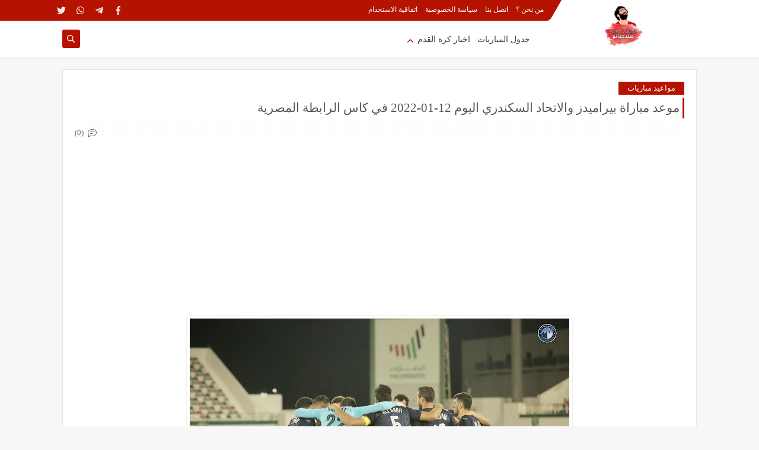

--- FILE ---
content_type: text/html; charset=utf-8
request_url: https://www.google.com/recaptcha/api2/aframe
body_size: 265
content:
<!DOCTYPE HTML><html><head><meta http-equiv="content-type" content="text/html; charset=UTF-8"></head><body><script nonce="388tdCmEFQuMs81eR6msRw">/** Anti-fraud and anti-abuse applications only. See google.com/recaptcha */ try{var clients={'sodar':'https://pagead2.googlesyndication.com/pagead/sodar?'};window.addEventListener("message",function(a){try{if(a.source===window.parent){var b=JSON.parse(a.data);var c=clients[b['id']];if(c){var d=document.createElement('img');d.src=c+b['params']+'&rc='+(localStorage.getItem("rc::a")?sessionStorage.getItem("rc::b"):"");window.document.body.appendChild(d);sessionStorage.setItem("rc::e",parseInt(sessionStorage.getItem("rc::e")||0)+1);localStorage.setItem("rc::h",'1768651792213');}}}catch(b){}});window.parent.postMessage("_grecaptcha_ready", "*");}catch(b){}</script></body></html>

--- FILE ---
content_type: text/javascript; charset=UTF-8
request_url: https://www.sla7yanoo.com/feeds/posts/default/-/%D9%85%D9%88%D8%A7%D8%B9%D9%8A%D8%AF%20%D9%85%D8%A8%D8%A7%D8%B1%D9%8A%D8%A7%D8%AA?alt=json-in-script&redirect=false&start-index=1&max-results=6&callback=prst
body_size: 14620
content:
// API callback
prst({"version":"1.0","encoding":"UTF-8","feed":{"xmlns":"http://www.w3.org/2005/Atom","xmlns$openSearch":"http://a9.com/-/spec/opensearchrss/1.0/","xmlns$blogger":"http://schemas.google.com/blogger/2008","xmlns$georss":"http://www.georss.org/georss","xmlns$gd":"http://schemas.google.com/g/2005","xmlns$thr":"http://purl.org/syndication/thread/1.0","id":{"$t":"tag:blogger.com,1999:blog-7792311819753488221"},"updated":{"$t":"2025-12-20T18:53:36.486-08:00"},"category":[{"term":"مواعيد مباريات"},{"term":"أخبار"},{"term":"رياضة"},{"term":"Match Time"},{"term":"أولمبياد طوكيو"},{"term":"اخبار العالم"},{"term":"ألتراس"},{"term":"كاس العالم"}],"title":{"type":"text","$t":"صلاحيانو - Sla7yanoo"},"subtitle":{"type":"html","$t":"موقع متكامل يعرض جميع الأخبار وكل شيء متعلق بها"},"link":[{"rel":"http://schemas.google.com/g/2005#feed","type":"application/atom+xml","href":"https:\/\/www.sla7yanoo.com\/feeds\/posts\/default"},{"rel":"self","type":"application/atom+xml","href":"https:\/\/www.blogger.com\/feeds\/7792311819753488221\/posts\/default\/-\/%D9%85%D9%88%D8%A7%D8%B9%D9%8A%D8%AF+%D9%85%D8%A8%D8%A7%D8%B1%D9%8A%D8%A7%D8%AA?alt=json-in-script\u0026max-results=6\u0026redirect=false"},{"rel":"alternate","type":"text/html","href":"https:\/\/www.sla7yanoo.com\/search\/label\/%D9%85%D9%88%D8%A7%D8%B9%D9%8A%D8%AF%20%D9%85%D8%A8%D8%A7%D8%B1%D9%8A%D8%A7%D8%AA"},{"rel":"hub","href":"http://pubsubhubbub.appspot.com/"},{"rel":"next","type":"application/atom+xml","href":"https:\/\/www.blogger.com\/feeds\/7792311819753488221\/posts\/default\/-\/%D9%85%D9%88%D8%A7%D8%B9%D9%8A%D8%AF+%D9%85%D8%A8%D8%A7%D8%B1%D9%8A%D8%A7%D8%AA\/-\/%D9%85%D9%88%D8%A7%D8%B9%D9%8A%D8%AF+%D9%85%D8%A8%D8%A7%D8%B1%D9%8A%D8%A7%D8%AA?alt=json-in-script\u0026start-index=7\u0026max-results=6\u0026redirect=false"}],"author":[{"name":{"$t":"صلاحيانو - Sla7yanoo"},"uri":{"$t":"http:\/\/www.blogger.com\/profile\/05614524229714536242"},"email":{"$t":"noreply@blogger.com"},"gd$image":{"rel":"http://schemas.google.com/g/2005#thumbnail","width":"32","height":"26","src":"\/\/blogger.googleusercontent.com\/img\/b\/R29vZ2xl\/AVvXsEhWdFoq3UdDphN8cyNmkt-YLMektsW7dP6W0HdZPWh2LEU5776ye3S2KC2OQUOW2UIcotxDwkcoYQtY-wHp9dMnhnO2WdziEZOQJGSCeZhkWQFWm7oMfN4wvAjKzwJ3gQ\/s220\/%D8%B5%D9%84%D8%A7%D8%AD%D9%8A%D8%A7%D9%86%D9%88+%D9%84%D9%88%D8%AC%D9%88+3.png"}}],"generator":{"version":"7.00","uri":"http://www.blogger.com","$t":"Blogger"},"openSearch$totalResults":{"$t":"556"},"openSearch$startIndex":{"$t":"1"},"openSearch$itemsPerPage":{"$t":"6"},"entry":[{"id":{"$t":"tag:blogger.com,1999:blog-7792311819753488221.post-3130627835571460484"},"published":{"$t":"2025-10-08T03:24:00.000-07:00"},"updated":{"$t":"2025-10-08T03:24:20.619-07:00"},"category":[{"scheme":"http://www.blogger.com/atom/ns#","term":"Match Time"},{"scheme":"http://www.blogger.com/atom/ns#","term":"مواعيد مباريات"}],"title":{"type":"text","$t":"موعد مباراة مصر وجيبوتي بتاريخ 8 أكتوبر 2025"},"content":{"type":"html","$t":"\u003Cp\u003E\u003C\/p\u003E\u003Cdiv class=\"separator\" style=\"clear: both; text-align: center;\"\u003E\u003Ca href=\"https:\/\/blogger.googleusercontent.com\/img\/b\/R29vZ2xl\/AVvXsEgYMUQdCP4LKDrYRy384zd4UY5EjuhRSjs0-8BICcKkmZ0q6z_kGV2uHnM-68GifXmj4ycpuvv8wGfXr-bpMHE6CfsrUKezXj4zeDUTz-ZzRamYH_Ub9ZojG64FnQoGMzRG3DIC1oMX02AnJDQrF_Z9SsTRQ9bquZIzpA8P9pcQOrFClMJv5bjT_8XdiH8\/s1280\/%D9%85%D8%B5%D8%B1%20%D9%88%D8%AC%D9%8A%D8%A8%D9%88%D8%AA%D9%8A.jpg\" imageanchor=\"1\" style=\"margin-left: 1em; margin-right: 1em;\"\u003E\u003Cimg border=\"0\" data-original-height=\"720\" data-original-width=\"1280\" src=\"https:\/\/blogger.googleusercontent.com\/img\/b\/R29vZ2xl\/AVvXsEgYMUQdCP4LKDrYRy384zd4UY5EjuhRSjs0-8BICcKkmZ0q6z_kGV2uHnM-68GifXmj4ycpuvv8wGfXr-bpMHE6CfsrUKezXj4zeDUTz-ZzRamYH_Ub9ZojG64FnQoGMzRG3DIC1oMX02AnJDQrF_Z9SsTRQ9bquZIzpA8P9pcQOrFClMJv5bjT_8XdiH8\/s16000\/%D9%85%D8%B5%D8%B1%20%D9%88%D8%AC%D9%8A%D8%A8%D9%88%D8%AA%D9%8A.jpg\" \/\u003E\u003C\/a\u003E\u003C\/div\u003E\u003Cbr \/\u003E\u0026nbsp;\u003Cp\u003E\u003C\/p\u003E\u003Ch2 data-end=\"140\" data-start=\"121\"\u003E📅 موعد المباراة\u003C\/h2\u003E\n\u003Cul data-end=\"714\" data-start=\"142\"\u003E\n\u003Cli data-end=\"312\" data-start=\"142\"\u003E\n\u003Cp data-end=\"312\" data-start=\"144\"\u003Eستُقام مباراة \u003Cstrong data-end=\"174\" data-start=\"158\"\u003Eمصر × جيبوتي\u003C\/strong\u003E يوم \u003Cstrong data-end=\"205\" data-start=\"179\"\u003Eالأربعاء 8 أكتوبر 2025\u003C\/strong\u003E ضمن الجولة التاسعة من التصفيات الإفريقية المؤهلة لكأس العالم 2026.\u0026nbsp; \u0026nbsp;\u003Cbr \/\u003E\u003Cbr \/\u003E\u003C\/p\u003E\u003C\/li\u003E\u003C\/ul\u003E\u003Cdiv\u003Eتنطلق صافرة البداية في الساعة \u003Cstrong data-end=\"377\" data-start=\"345\"\u003Eالسابعة مساءً بتوقيت القاهرة\u003C\/strong\u003E ومكة المكرمة.\u003C\/div\u003E\u003Cdiv\u003E\u003Cbr \/\u003E\u003C\/div\u003E\u003Cdiv\u003Eهذا التوقيت يوافق الساعة \u003Cstrong data-end=\"497\" data-start=\"459\"\u003Eالخامسة مساءً بتوقيت تونس والجزائر\u003C\/strong\u003E، والساعة \u003Cstrong data-end=\"540\" data-start=\"507\"\u003Eالثامنة مساءً بتوقيت الإمارات\u003C\/strong\u003E.\u003C\/div\u003E\u003Cdiv\u003E\u003Cbr \/\u003E\u003C\/div\u003E\u003Cdiv\u003Eيُقام اللقاء على ملعب \u003Cstrong data-end=\"624\" data-start=\"606\"\u003Eالعربي الزاولي\u003C\/strong\u003E بالدار البيضاء، المغرب (المباراة تُقام خارج مصر).\u003C\/div\u003E\u003Cdiv\u003E\u003Cbr \/\u003E\u003C\/div\u003E\u003Ch2 data-end=\"742\" data-start=\"721\"\u003E📺 القنوات الناقلة\u003C\/h2\u003E\n\u003Cul data-end=\"1313\" data-start=\"744\"\u003E\n\u003Cli data-end=\"934\" data-start=\"744\"\u003E\n\u003Cp data-end=\"934\" data-start=\"746\"\u003Eمن المتوقع أن تُنقل المباراة عبر شبكة \u003Cstrong data-end=\"813\" data-start=\"784\"\u003Eأون سبورت \/ On Time Sport\u003C\/strong\u003E، التي حازت على حقوق بث مباريات المنتخب المصري في التصفيات الإفريقية لكأس العالم.\u003Cbr \/\u003E\u003Cbr \/\u003E\u0026nbsp;\u003C\/p\u003E\u003C\/li\u003E\u003C\/ul\u003E\u003Cdiv\u003E\u0026nbsp;\u003Cspan class=\"\" data-state=\"closed\"\u003E\u003Cspan class=\"ms-1 inline-flex max-w-full items-center relative top-[-0.094rem] animate-[show_150ms_ease-in]\" data-testid=\"webpage-citation-pill\"\u003E\u003Ca alt=\"https:\/\/gate.ahram.org.eg\/News\/5300514.aspx?utm_source=chatgpt.com\" class=\"flex h-4.5 overflow-hidden rounded-xl px-2 text-[9px] font-medium transition-colors duration-150 ease-in-out text-token-text-secondary! bg-[#F4F4F4]! dark:bg-[#303030]!\" href=\"https:\/\/gate.ahram.org.eg\/News\/5300514.aspx?utm_source=chatgpt.com\" rel=\"noopener\" target=\"_blank\"\u003E\u003Cspan class=\"relative start-0 bottom-0 flex h-full w-full items-center\"\u003E\u003Cspan class=\"max-w-[15ch] grow truncate overflow-hidden text-center\"\u003E\u003C\/span\u003E\u003C\/span\u003E\u003C\/a\u003E\u003C\/span\u003E\u003C\/span\u003E\u003C\/div\u003E"},"link":[{"rel":"replies","type":"application/atom+xml","href":"https:\/\/www.sla7yanoo.com\/feeds\/3130627835571460484\/comments\/default","title":"تعليقات الرسالة"},{"rel":"replies","type":"text/html","href":"https:\/\/www.sla7yanoo.com\/2025\/10\/8-2025.html#comment-form","title":"0 تعليقات"},{"rel":"edit","type":"application/atom+xml","href":"https:\/\/www.blogger.com\/feeds\/7792311819753488221\/posts\/default\/3130627835571460484"},{"rel":"self","type":"application/atom+xml","href":"https:\/\/www.blogger.com\/feeds\/7792311819753488221\/posts\/default\/3130627835571460484"},{"rel":"alternate","type":"text/html","href":"https:\/\/www.sla7yanoo.com\/2025\/10\/8-2025.html","title":"موعد مباراة مصر وجيبوتي بتاريخ 8 أكتوبر 2025"}],"author":[{"name":{"$t":"صلاحيانو - Sla7yanoo"},"uri":{"$t":"http:\/\/www.blogger.com\/profile\/05614524229714536242"},"email":{"$t":"noreply@blogger.com"},"gd$image":{"rel":"http://schemas.google.com/g/2005#thumbnail","width":"32","height":"26","src":"\/\/blogger.googleusercontent.com\/img\/b\/R29vZ2xl\/AVvXsEhWdFoq3UdDphN8cyNmkt-YLMektsW7dP6W0HdZPWh2LEU5776ye3S2KC2OQUOW2UIcotxDwkcoYQtY-wHp9dMnhnO2WdziEZOQJGSCeZhkWQFWm7oMfN4wvAjKzwJ3gQ\/s220\/%D8%B5%D9%84%D8%A7%D8%AD%D9%8A%D8%A7%D9%86%D9%88+%D9%84%D9%88%D8%AC%D9%88+3.png"}}],"media$thumbnail":{"xmlns$media":"http://search.yahoo.com/mrss/","url":"https:\/\/blogger.googleusercontent.com\/img\/b\/R29vZ2xl\/AVvXsEgYMUQdCP4LKDrYRy384zd4UY5EjuhRSjs0-8BICcKkmZ0q6z_kGV2uHnM-68GifXmj4ycpuvv8wGfXr-bpMHE6CfsrUKezXj4zeDUTz-ZzRamYH_Ub9ZojG64FnQoGMzRG3DIC1oMX02AnJDQrF_Z9SsTRQ9bquZIzpA8P9pcQOrFClMJv5bjT_8XdiH8\/s72-c\/%D9%85%D8%B5%D8%B1%20%D9%88%D8%AC%D9%8A%D8%A8%D9%88%D8%AA%D9%8A.jpg","height":"72","width":"72"},"thr$total":{"$t":"0"}},{"id":{"$t":"tag:blogger.com,1999:blog-7792311819753488221.post-2738202774974187284"},"published":{"$t":"2025-08-21T15:43:00.000-07:00"},"updated":{"$t":"2025-08-21T15:43:39.810-07:00"},"category":[{"scheme":"http://www.blogger.com/atom/ns#","term":"Match Time"},{"scheme":"http://www.blogger.com/atom/ns#","term":"مواعيد مباريات"}],"title":{"type":"text","$t":"🔵 تشيلسي في اختبار ناري أمام وست هام: موعد المواجهة وتفاصيل القمة اللندنية المنتظرة"},"content":{"type":"html","$t":"\u003Cp\u003E\u003Cspan style=\"font-size: large;\"\u003E\u0026nbsp;\u003C\/span\u003E\u003C\/p\u003E\u003Cdiv class=\"separator\" style=\"clear: both; text-align: center;\"\u003E\u003Cspan style=\"font-size: large;\"\u003E\u003Ca href=\"https:\/\/blogger.googleusercontent.com\/img\/b\/R29vZ2xl\/AVvXsEhAdh5i5mvygEEGpM0yNFEwA7GywwzY6OzWhSkvr6A0U7HDCFY9PvuCPPcWzlZ-yGDVBOitAUMeG_1zNhZ0vjJVHc94V9nyTBiVn14f-nQC3ZCWqzh831Jn61aOomRY2CJP5yH412LDmwK_dhg4FnBfKtVoESpHYtURVdfwa_g6kU9Iq9QOnEpw9TzukAk\/s1280\/%D8%AA%D8%B4%D9%8A%D9%84%D8%B3%D9%8A-%D9%88%D8%B3%D8%AA-%D9%87%D8%A7%D9%85.png\" imageanchor=\"1\" style=\"margin-left: 1em; margin-right: 1em;\"\u003E\u003Cimg border=\"0\" data-original-height=\"720\" data-original-width=\"1280\" src=\"https:\/\/blogger.googleusercontent.com\/img\/b\/R29vZ2xl\/AVvXsEhAdh5i5mvygEEGpM0yNFEwA7GywwzY6OzWhSkvr6A0U7HDCFY9PvuCPPcWzlZ-yGDVBOitAUMeG_1zNhZ0vjJVHc94V9nyTBiVn14f-nQC3ZCWqzh831Jn61aOomRY2CJP5yH412LDmwK_dhg4FnBfKtVoESpHYtURVdfwa_g6kU9Iq9QOnEpw9TzukAk\/s16000\/%D8%AA%D8%B4%D9%8A%D9%84%D8%B3%D9%8A-%D9%88%D8%B3%D8%AA-%D9%87%D8%A7%D9%85.png\" \/\u003E\u003C\/a\u003E\u003C\/span\u003E\u003C\/div\u003E\u003Cspan style=\"font-size: large;\"\u003E\u003Cbr \/\u003E\u003C\/span\u003E\u003Cp\u003E\u003C\/p\u003E\u003Cp data-end=\"445\" data-start=\"205\"\u003E\u003Cspan style=\"font-size: large;\"\u003Eتتجه أنظار عشاق الكرة الإنجليزية مساء الجمعة، \u003Cstrong data-end=\"268\" data-start=\"251\"\u003E22 أغسطس 2025\u003C\/strong\u003E، إلى ملعب \u003Cstrong data-end=\"295\" data-start=\"279\"\u003Eلندن ستاديوم\u003C\/strong\u003E، حيث يستضيف \u003Cstrong data-end=\"327\" data-start=\"308\"\u003Eوست هام يونايتد\u003C\/strong\u003E جاره اللندني \u003Cstrong data-end=\"351\" data-start=\"341\"\u003Eتشيلسي\u003C\/strong\u003E، في مواجهة مرتقبة ضمن منافسات الجولة الثانية من الدوري الإنجليزي الممتاز لموسم \u003Cstrong data-end=\"444\" data-start=\"431\"\u003E2025-2026\u003C\/strong\u003E.\u003C\/span\u003E\u003C\/p\u003E\n\u003Ch2 data-end=\"471\" data-start=\"447\"\u003E\u003Cspan style=\"font-size: large;\"\u003E🕗 متى تقام المباراة؟\u003C\/span\u003E\u003C\/h2\u003E\n\u003Cul data-end=\"711\" data-start=\"473\"\u003E\n\u003Cli data-end=\"513\" data-start=\"473\"\u003E\n\u003Cp data-end=\"513\" data-start=\"475\"\u003E\u003Cspan style=\"font-size: large;\"\u003E🗓 \u003Cstrong data-end=\"490\" data-start=\"478\"\u003Eالتاريخ:\u003C\/strong\u003E الجمعة 22 أغسطس 2025\u003C\/span\u003E\u003C\/p\u003E\n\u003C\/li\u003E\n\u003Cli data-end=\"593\" data-start=\"514\"\u003E\n\u003Cp data-end=\"593\" data-start=\"516\"\u003E\u003Cspan style=\"font-size: large;\"\u003E⏰ \u003Cstrong data-end=\"528\" data-start=\"518\"\u003Eالوقت:\u003C\/strong\u003E الساعة 10:00 مساءً بتوقيت مكة المكرمة \/ 8:00 مساءً بتوقيت لندن\u003C\/span\u003E\u003C\/p\u003E\n\u003C\/li\u003E\n\u003Cli data-end=\"640\" data-start=\"594\"\u003E\n\u003Cp data-end=\"640\" data-start=\"596\"\u003E\u003Cspan style=\"font-size: large;\"\u003E🏟 \u003Cstrong data-end=\"610\" data-start=\"599\"\u003Eالملعب:\u003C\/strong\u003E لندن ستاديوم – معقل وست هام\u003C\/span\u003E\u003C\/p\u003E\n\u003C\/li\u003E\n\u003Cli data-end=\"711\" data-start=\"641\"\u003E\n\u003Cp data-end=\"711\" data-start=\"643\"\u003E\u003Cspan style=\"font-size: large;\"\u003E📺 \u003Cstrong data-end=\"666\" data-start=\"646\"\u003Eالقنوات الناقلة:\u003C\/strong\u003E Sky Sports (مع بث إذاعي مباشر عبر talkSPORT)\u003C\/span\u003E\u003C\/p\u003E\n\u003C\/li\u003E\n\u003C\/ul\u003E\n\u003Chr data-end=\"716\" data-start=\"713\" \/\u003E\n\u003Ch2 data-end=\"756\" data-start=\"718\"\u003E\u003Cspan style=\"font-size: large;\"\u003E🔥 أجواء مشتعلة قبل الديربي اللندني\u003C\/span\u003E\u003C\/h2\u003E\n\u003Cp data-end=\"856\" data-start=\"758\"\u003E\u003Cspan style=\"font-size: large;\"\u003Eيدخل الفريقان هذه المواجهة وكل منهما يسعى لحصد أول ثلاث نقاط بعد بداية باهتة في الجولة الافتتاحية.\u003C\/span\u003E\u003C\/p\u003E\n\u003Cul data-end=\"1099\" data-start=\"858\"\u003E\n\u003Cli data-end=\"972\" data-start=\"858\"\u003E\n\u003Cp data-end=\"972\" data-start=\"860\"\u003E\u003Cspan style=\"font-size: large;\"\u003E❌ \u003Cstrong data-end=\"872\" data-start=\"862\"\u003Eتشيلسي\u003C\/strong\u003E اكتفى بتعادل سلبي أمام كريستال بالاس، وسط أداء جماعي متذبذب، وغياب الفاعلية الهجومية رغم الاستحواذ.\u003C\/span\u003E\u003C\/p\u003E\n\u003C\/li\u003E\n\u003Cli data-end=\"1099\" data-start=\"973\"\u003E\n\u003Cp data-end=\"1099\" data-start=\"975\"\u003E\u003Cspan style=\"font-size: large;\"\u003E⚠️ في المقابل، تعرض \u003Cstrong data-end=\"1006\" data-start=\"995\"\u003Eوست هام\u003C\/strong\u003E لهزيمة قاسية بنتيجة 3-0 أمام سندرلاند، ما أثار الكثير من علامات الاستفهام حول جاهزية الفريق.\u003C\/span\u003E\u003C\/p\u003E\n\u003C\/li\u003E\n\u003C\/ul\u003E\n\u003Ch2 data-end=\"1128\" data-start=\"1101\"\u003E\u003Cspan style=\"font-size: large;\"\u003E🧠 الضغوط تحاصر المدربين\u003C\/span\u003E\u003C\/h2\u003E\n\u003Cul data-end=\"1480\" data-start=\"1130\"\u003E\n\u003Cli data-end=\"1316\" data-start=\"1130\"\u003E\n\u003Cp data-end=\"1316\" data-start=\"1132\"\u003E\u003Cspan style=\"font-size: large;\"\u003Eالمدرب الإيطالي \u003Cstrong data-end=\"1164\" data-start=\"1148\"\u003Eإنزو ماريسكا\u003C\/strong\u003E أمام تحدٍ كبير لإعادة تشيلسي إلى سكة الانتصارات، في ظل غيابات هجومية مؤثرة مثل \u003Cstrong data-end=\"1262\" data-start=\"1244\"\u003Eنيكولاس جاكسون\u003C\/strong\u003E و\u003Cstrong data-end=\"1283\" data-start=\"1264\"\u003Eكريستوفر نكونكو\u003C\/strong\u003E، وسط حديث عن اقتراب رحيل أحدهما.\u003C\/span\u003E\u003C\/p\u003E\n\u003C\/li\u003E\n\u003Cli data-end=\"1480\" data-start=\"1317\"\u003E\n\u003Cp data-end=\"1480\" data-start=\"1319\"\u003E\u003Cspan style=\"font-size: large;\"\u003Eأما \u003Cstrong data-end=\"1338\" data-start=\"1323\"\u003Eغراهام بوتر\u003C\/strong\u003E، مدرب وست هام، فهو في موقف لا يُحسد عليه، حيث بدأت جماهير المطارق تفقد صبرها بعد تراجع الأداء، وهناك من يرى أنه أقرب مدرب للإقالة هذا الموسم.\u003C\/span\u003E\u003C\/p\u003E\n\u003C\/li\u003E\n\u003C\/ul\u003E\n\u003Chr data-end=\"1485\" data-start=\"1482\" \/\u003E\n\u003Ch2 data-end=\"1523\" data-start=\"1487\"\u003E\u003Cspan style=\"font-size: large;\"\u003E🧩 أبرز الغيابات والتشكيل المتوقع\u003C\/span\u003E\u003C\/h2\u003E\n\u003Cp data-end=\"1536\" data-start=\"1525\"\u003E\u003Cspan style=\"font-size: large;\"\u003E\u003Cstrong data-end=\"1535\" data-start=\"1525\"\u003Eتشيلسي\u003C\/strong\u003E:\u003C\/span\u003E\u003C\/p\u003E\n\u003Cul data-end=\"1623\" data-start=\"1537\"\u003E\n\u003Cli data-end=\"1588\" data-start=\"1537\"\u003E\n\u003Cp data-end=\"1588\" data-start=\"1539\"\u003E\u003Cspan style=\"font-size: large;\"\u003E❌ نيكولاس جاكسون (لأسباب إدارية متعلقة بالانتقال)\u003C\/span\u003E\u003C\/p\u003E\n\u003C\/li\u003E\n\u003Cli data-end=\"1623\" data-start=\"1589\"\u003E\n\u003Cp data-end=\"1623\" data-start=\"1591\"\u003E\u003Cspan style=\"font-size: large;\"\u003E❌ نكونكو (إصابة \/ شائعات انتقال)\u003C\/span\u003E\u003C\/p\u003E\n\u003C\/li\u003E\n\u003C\/ul\u003E\n\u003Cp data-end=\"1637\" data-start=\"1625\"\u003E\u003Cspan style=\"font-size: large;\"\u003E\u003Cstrong data-end=\"1636\" data-start=\"1625\"\u003Eوست هام\u003C\/strong\u003E:\u003C\/span\u003E\u003C\/p\u003E\n\u003Cul data-end=\"1710\" data-start=\"1638\"\u003E\n\u003Cli data-end=\"1710\" data-start=\"1638\"\u003E\n\u003Cp data-end=\"1710\" data-start=\"1640\"\u003E\u003Cspan style=\"font-size: large;\"\u003E✅ الفريق شبه مكتمل، لكن الأداء الدفاعي كان مصدر قلق في الجولة الماضية.\u003C\/span\u003E\u003C\/p\u003E\n\u003C\/li\u003E\n\u003C\/ul\u003E\n\u003Chr data-end=\"1715\" data-start=\"1712\" \/\u003E\n\u003Ch2 data-end=\"1741\" data-start=\"1717\"\u003E\u003Cspan style=\"font-size: large;\"\u003E⚔️ ماذا تقول الأرقام؟\u003C\/span\u003E\u003C\/h2\u003E\n\u003Cul data-end=\"1861\" data-start=\"1743\"\u003E\n\u003Cli data-end=\"1861\" data-start=\"1743\"\u003E\n\u003Cp data-end=\"1777\" data-start=\"1745\"\u003E\u003Cspan style=\"font-size: large;\"\u003Eآخر 5 مواجهات بين الفريقين شهدت:\u003C\/span\u003E\u003C\/p\u003E\n\u003Cul data-end=\"1861\" data-start=\"1780\"\u003E\n\u003Cli data-end=\"1804\" data-start=\"1780\"\u003E\n\u003Cp data-end=\"1804\" data-start=\"1782\"\u003E\u003Cspan style=\"font-size: large;\"\u003E✅ فوز تشيلسي: 3 مرات\u003C\/span\u003E\u003C\/p\u003E\n\u003C\/li\u003E\n\u003Cli data-end=\"1830\" data-start=\"1807\"\u003E\n\u003Cp data-end=\"1830\" data-start=\"1809\"\u003E\u003Cspan style=\"font-size: large;\"\u003E🤝 تعادل: مرة واحدة\u003C\/span\u003E\u003C\/p\u003E\n\u003C\/li\u003E\n\u003Cli data-end=\"1861\" data-start=\"1833\"\u003E\n\u003Cp data-end=\"1861\" data-start=\"1835\"\u003E\u003Cspan style=\"font-size: large;\"\u003E⚒ فوز وست هام: مرة واحدة\u003C\/span\u003E\u003C\/p\u003E\n\u003C\/li\u003E\n\u003C\/ul\u003E\n\u003C\/li\u003E\n\u003C\/ul\u003E\n\u003Ch3 data-end=\"1876\" data-start=\"1863\"\u003E\u003Cspan style=\"font-size: large;\"\u003Eالتوقعات:\u003C\/span\u003E\u003C\/h3\u003E\n\u003Cp data-end=\"2025\" data-start=\"1877\"\u003E\u003Cspan style=\"font-size: large;\"\u003Eالترشيحات تصب في مصلحة \u003Cstrong data-end=\"1910\" data-start=\"1900\"\u003Eالبلوز\u003C\/strong\u003E، لكن مباريات الديربي لا تعترف بالتاريخ أو الإحصائيات، خاصة أن وست هام سيكون مدفوعًا برغبة قوية في استعادة التوازن.\u003C\/span\u003E\u003C\/p\u003E\n\u003Chr data-end=\"2030\" data-start=\"2027\" \/\u003E\n\u003Ch2 data-end=\"2049\" data-start=\"2032\"\u003E\u003Cspan style=\"font-size: large;\"\u003E🧠 كلمة أخيرة:\u003C\/span\u003E\u003C\/h2\u003E\n\u003Cp data-end=\"2272\" data-start=\"2051\"\u003E\u003Cspan style=\"font-size: large;\"\u003Eهي ليست مجرد مباراة في الجولة الثانية، بل هي \u003Cstrong data-end=\"2110\" data-start=\"2096\"\u003Eديربي لندن\u003C\/strong\u003E، وصراع تكتيكي بين مدربين يسعيان لإثبات الذات مبكرًا. جماهير تشيلسي تنتظر عودة الروح بعد موسم مضطرب، بينما يحلم جمهور وست هام بمفاجأة تُعيد الثقة قبل فوات الأوان.\u003C\/span\u003E\u003C\/p\u003E\n\u003Cp data-end=\"2348\" data-start=\"2274\"\u003E\u003Cspan style=\"font-size: large;\"\u003Eفهل سيؤكد تشيلسي تفوقه؟ أم أن وست هام سيرد الاعتبار على أرضه وبين جماهيره؟\u003C\/span\u003E\u003C\/p\u003E"},"link":[{"rel":"replies","type":"application/atom+xml","href":"https:\/\/www.sla7yanoo.com\/feeds\/2738202774974187284\/comments\/default","title":"تعليقات الرسالة"},{"rel":"replies","type":"text/html","href":"https:\/\/www.sla7yanoo.com\/2025\/08\/blog-post.html#comment-form","title":"0 تعليقات"},{"rel":"edit","type":"application/atom+xml","href":"https:\/\/www.blogger.com\/feeds\/7792311819753488221\/posts\/default\/2738202774974187284"},{"rel":"self","type":"application/atom+xml","href":"https:\/\/www.blogger.com\/feeds\/7792311819753488221\/posts\/default\/2738202774974187284"},{"rel":"alternate","type":"text/html","href":"https:\/\/www.sla7yanoo.com\/2025\/08\/blog-post.html","title":"🔵 تشيلسي في اختبار ناري أمام وست هام: موعد المواجهة وتفاصيل القمة اللندنية المنتظرة"}],"author":[{"name":{"$t":"صلاحيانو - Sla7yanoo"},"uri":{"$t":"http:\/\/www.blogger.com\/profile\/05614524229714536242"},"email":{"$t":"noreply@blogger.com"},"gd$image":{"rel":"http://schemas.google.com/g/2005#thumbnail","width":"32","height":"26","src":"\/\/blogger.googleusercontent.com\/img\/b\/R29vZ2xl\/AVvXsEhWdFoq3UdDphN8cyNmkt-YLMektsW7dP6W0HdZPWh2LEU5776ye3S2KC2OQUOW2UIcotxDwkcoYQtY-wHp9dMnhnO2WdziEZOQJGSCeZhkWQFWm7oMfN4wvAjKzwJ3gQ\/s220\/%D8%B5%D9%84%D8%A7%D8%AD%D9%8A%D8%A7%D9%86%D9%88+%D9%84%D9%88%D8%AC%D9%88+3.png"}}],"media$thumbnail":{"xmlns$media":"http://search.yahoo.com/mrss/","url":"https:\/\/blogger.googleusercontent.com\/img\/b\/R29vZ2xl\/AVvXsEhAdh5i5mvygEEGpM0yNFEwA7GywwzY6OzWhSkvr6A0U7HDCFY9PvuCPPcWzlZ-yGDVBOitAUMeG_1zNhZ0vjJVHc94V9nyTBiVn14f-nQC3ZCWqzh831Jn61aOomRY2CJP5yH412LDmwK_dhg4FnBfKtVoESpHYtURVdfwa_g6kU9Iq9QOnEpw9TzukAk\/s72-c\/%D8%AA%D8%B4%D9%8A%D9%84%D8%B3%D9%8A-%D9%88%D8%B3%D8%AA-%D9%87%D8%A7%D9%85.png","height":"72","width":"72"},"thr$total":{"$t":"0"}},{"id":{"$t":"tag:blogger.com,1999:blog-7792311819753488221.post-5931897568180925180"},"published":{"$t":"2025-08-18T20:02:00.000-07:00"},"updated":{"$t":"2025-08-18T20:02:17.043-07:00"},"category":[{"scheme":"http://www.blogger.com/atom/ns#","term":"Match Time"},{"scheme":"http://www.blogger.com/atom/ns#","term":"مواعيد مباريات"}],"title":{"type":"text","$t":"موعد مباراة ريال مدريد ضد أوساسونا اليوم، الثلاثاء 19 أغسطس 2025"},"content":{"type":"html","$t":"\u003Cp\u003E\u003Cspan style=\"font-size: large;\"\u003E\u0026nbsp;\u003C\/span\u003E\u003C\/p\u003E\u003Cdiv class=\"separator\" style=\"clear: both; text-align: center;\"\u003E\u003Cspan style=\"font-size: large;\"\u003E\u003Ca href=\"https:\/\/blogger.googleusercontent.com\/img\/b\/R29vZ2xl\/AVvXsEifjfHiTraYUjYk1ue6syygLQkWTBuLFgSy4x1HV5DNvTPmaWVR-b8SHA4jO_pL8-QsjM9HEvvINoYN0P0X_feMfGhA0Rhdy7R5bfEZ8Tly5SILrAiDKNXQrn84NHJtXd_OZcNWjneeoPeB-0l1PUH222AG-QvyHBXPQPfOKC2XzHmCnKpdq3EEInKJql0\/s1280\/%D8%B1%D9%8A%D8%A7%D9%84-%D8%A7%D9%88%D8%B3%D8%A7%D8%B3%D9%88%D9%86%D8%A7-.jpg\" imageanchor=\"1\" style=\"margin-left: 1em; margin-right: 1em;\"\u003E\u003Cimg border=\"0\" data-original-height=\"720\" data-original-width=\"1280\" src=\"https:\/\/blogger.googleusercontent.com\/img\/b\/R29vZ2xl\/AVvXsEifjfHiTraYUjYk1ue6syygLQkWTBuLFgSy4x1HV5DNvTPmaWVR-b8SHA4jO_pL8-QsjM9HEvvINoYN0P0X_feMfGhA0Rhdy7R5bfEZ8Tly5SILrAiDKNXQrn84NHJtXd_OZcNWjneeoPeB-0l1PUH222AG-QvyHBXPQPfOKC2XzHmCnKpdq3EEInKJql0\/s16000\/%D8%B1%D9%8A%D8%A7%D9%84-%D8%A7%D9%88%D8%B3%D8%A7%D8%B3%D9%88%D9%86%D8%A7-.jpg\" \/\u003E\u003C\/a\u003E\u003C\/span\u003E\u003C\/div\u003E\u003Cspan style=\"font-size: large;\"\u003E\u003Cbr \/\u003E\u003C\/span\u003E\u003Cp\u003E\u003C\/p\u003E\u003Cp data-end=\"589\" data-start=\"201\"\u003E\u003Cspan style=\"font-size: large;\"\u003Eمع انطلاق سطور فصل جديد من ملحمة كرة القدم، يحتضن ملعب \u003Cstrong data-end=\"276\" data-start=\"256\"\u003Eسانتياغو برنابيو\u003C\/strong\u003E مساء اليوم عرضًا كرويًا فاخرًا، حيث يفتتح \u003Cstrong data-end=\"333\" data-start=\"319\"\u003Eريال مدريد\u003C\/strong\u003E مشواره في موسم 2025–26 بمواجهة أهدافها معلّقة منذ اللحظة الأولى، مقابل خصم طامح لكتابة فصله الخاص: \u003Cstrong data-end=\"445\" data-start=\"433\"\u003Eأوساسونا\u003C\/strong\u003E. تلك المباراة ليست مجرد لقاء بين فريقين، بل هي نقطة انطلاق لحلم أعاد تجميع صفوفه وتدربه مدير فذ، ليبدأ فصلًا جديدًا تحت قيادة \u003Cstrong data-end=\"588\" data-start=\"572\"\u003Eتشابي ألونسو\u003C\/strong\u003E.\u003C\/span\u003E\u003C\/p\u003E\u003Cp data-end=\"589\" data-start=\"201\"\u003E\u003Cspan style=\"font-size: large;\"\u003E\u003Cbr \/\u003E\u003C\/span\u003E\u003C\/p\u003E\u003Ch2 data-end=\"612\" data-start=\"596\"\u003E\u003Cspan style=\"font-size: large;\"\u003Eوعد المباراة\u003C\/span\u003E\u003C\/h2\u003E\u003Cp data-end=\"589\" data-start=\"201\"\u003E\n\u003C\/p\u003E\u003Cul data-end=\"919\" data-start=\"613\"\u003E\n\u003Cli data-end=\"651\" data-start=\"613\"\u003E\n\u003Cp data-end=\"651\" data-start=\"615\"\u003E\u003Cspan style=\"font-size: large;\"\u003E\u003Cstrong data-end=\"625\" data-start=\"615\"\u003Eاليوم:\u003C\/strong\u003E الثلاثاء، 19 أغسطس 2025\u003C\/span\u003E\u003C\/p\u003E\n\u003C\/li\u003E\n\u003Cli data-end=\"721\" data-start=\"652\"\u003E\n\u003Cp data-end=\"721\" data-start=\"654\"\u003E\u003Cspan style=\"font-size: large;\"\u003E\u003Cstrong data-end=\"667\" data-start=\"654\"\u003Eالمناسبة:\u003C\/strong\u003E الجولة الأولى من الدوري الإسباني (LaLiga EA Sports)\u003C\/span\u003E\u003C\/p\u003E\n\u003C\/li\u003E\n\u003Cli data-end=\"824\" data-start=\"722\"\u003E\n\u003Cp data-end=\"824\" data-start=\"724\"\u003E\u003Cspan style=\"font-size: large;\"\u003E\u003Cstrong data-end=\"734\" data-start=\"724\"\u003Eالوقت:\u003C\/strong\u003E الساعة \u003Cstrong data-end=\"784\" data-start=\"742\"\u003E21:00 بالتوقيت المركزي الأوروبي (CEST)\u003C\/strong\u003E\u003C\/span\u003E\u003C\/p\u003E\u003C\/li\u003E\u003Cli data-end=\"824\" data-start=\"722\"\u003E\u003Cp data-end=\"824\" data-start=\"724\"\u003E\u003Cstrong data-end=\"784\" data-start=\"742\"\u003E\u003Cspan style=\"font-size: large;\"\u003E\u003Cstrong data-end=\"838\" data-start=\"827\"\u003Eلملعب:\u003C\/strong\u003E \u003Cstrong data-end=\"859\" data-start=\"839\"\u003Eسانتياغو برنابيو\u003C\/strong\u003E، معقل الفريق الأبيض\u0026nbsp;\u003C\/span\u003E\u003C\/strong\u003E\u003C\/p\u003E\u003C\/li\u003E\u003C\/ul\u003E\u003Cp data-end=\"589\" data-start=\"201\"\u003E\u003Cspan style=\"font-size: large;\"\u003E\u003Cbr \/\u003E\u003C\/span\u003E\u003C\/p\u003E\u003Ch2 data-end=\"940\" data-start=\"926\"\u003E\u003Cspan style=\"font-size: large;\"\u003Eسياق اللقاء\u003C\/span\u003E\u003C\/h2\u003E\u003Cp data-end=\"589\" data-start=\"201\"\u003E\n\u003C\/p\u003E\u003Cul data-end=\"1477\" data-start=\"941\"\u003E\n\u003Cli data-end=\"1090\" data-start=\"941\"\u003E\n\u003Cp data-end=\"1090\" data-start=\"943\"\u003E\u003Cspan style=\"font-size: large;\"\u003Eهذا اللقاء يُعد أول مباراة رسمية لريال مدريد في الموسم الجديد، وهو ما يجعله مثيرًا بشكل خاص لجماهير النادي\u003C\/span\u003E\u003C\/p\u003E\u003C\/li\u003E\u003Cli data-end=\"1090\" data-start=\"941\"\u003E\u003Cp data-end=\"1090\" data-start=\"943\"\u003E\u003Cspan style=\"font-size: large;\"\u003E\u003Cstrong data-end=\"1109\" data-start=\"1093\"\u003Eتشابي ألونسو\u003C\/strong\u003E، الذي تولى تدريب الفريق الصيف الماضي، يخوض أول اختبار له في الدوري ويأمل أن يكون الانطلاقة قوية نحو استعادة الألقاب\u003C\/span\u003E\u003C\/p\u003E\u003C\/li\u003E\u003Cli data-end=\"1090\" data-start=\"941\"\u003E\u003Cp data-end=\"1090\" data-start=\"943\"\u003E\u003Cspan style=\"font-size: large;\"\u003Eالتحضيرية، الفريق يتألّف من لاعبين بارزين مثل فينيسيوس جونيور، مبابي، فالفيردي، وظهور محتمل للمراهق الواعد \u003Cstrong data-end=\"1409\" data-start=\"1387\"\u003Eفرانكو ماستانتوونو\u003C\/strong\u003E قبل أيام من وصوله الثامن عشر\u0026nbsp;\u003C\/span\u003E\u003C\/p\u003E\u003C\/li\u003E\u003C\/ul\u003E\u003Cp data-end=\"589\" data-start=\"201\"\u003E\u003Cspan style=\"font-size: large;\"\u003E\u003Cbr \/\u003E\u003C\/span\u003E\u003C\/p\u003E\u003Ctable\u003E\n\u003Cthead\u003E\n\u003Ctr\u003E\n\u003Cth\u003E\u003Cspan style=\"font-size: large;\"\u003Eالعنصر\u003C\/span\u003E\u003C\/th\u003E\n\u003Cth\u003E\u003Cspan style=\"font-size: large;\"\u003Eالتفاصيل\u003C\/span\u003E\u003C\/th\u003E\n\u003C\/tr\u003E\n\u003C\/thead\u003E\n\u003Ctbody\u003E\n\u003Ctr\u003E\n\u003Ctd\u003E\u003Cspan style=\"font-size: large;\"\u003Eاللقاء\u003C\/span\u003E\u003C\/td\u003E\n\u003Ctd\u003E\u003Cspan style=\"font-size: large;\"\u003Eريال مدريد × أوساسونا\u003C\/span\u003E\u003C\/td\u003E\n\u003C\/tr\u003E\n\u003Ctr\u003E\n\u003Ctd\u003E\u003Cspan style=\"font-size: large;\"\u003Eالتاريخ\u003C\/span\u003E\u003C\/td\u003E\n\u003Ctd\u003E\u003Cspan style=\"font-size: large;\"\u003Eالثلاثاء، 19 أغسطس 2025\u003C\/span\u003E\u003C\/td\u003E\n\u003C\/tr\u003E\n\u003Ctr\u003E\n\u003Ctd\u003E\u003Cspan style=\"font-size: large;\"\u003Eالوقت\u003C\/span\u003E\u003C\/td\u003E\n\u003Ctd\u003E\u003Cspan style=\"font-size: large;\"\u003E21:00 بتوقيت CEST\u003C\/span\u003E\u003C\/td\u003E\n\u003C\/tr\u003E\n\u003Ctr\u003E\n\u003Ctd\u003E\u003Cspan style=\"font-size: large;\"\u003Eالملعب\u003C\/span\u003E\u003C\/td\u003E\n\u003Ctd\u003E\u003Cspan style=\"font-size: large;\"\u003Eسانتياغو برنابيو\u003C\/span\u003E\u003C\/td\u003E\n\u003C\/tr\u003E\n\u003Ctr\u003E\n\u003Ctd\u003E\u003Cspan style=\"font-size: large;\"\u003Eالحدث\u003C\/span\u003E\u003C\/td\u003E\n\u003Ctd\u003E\u003Cspan style=\"font-size: large;\"\u003Eأول مباراة رسمية لريال مدريد في الموسم الجديد\u003C\/span\u003E\u003C\/td\u003E\n\u003C\/tr\u003E\n\u003Ctr\u003E\n\u003Ctd\u003E\u003Cspan style=\"font-size: large;\"\u003Eالمدرب الجديد\u003C\/span\u003E\u003C\/td\u003E\n\u003Ctd\u003E\u003Cspan style=\"font-size: large;\"\u003Eتشابي ألونسو (أول مباراة له في الدوري)\u003Cbr \/\u003E\u003C\/span\u003E\u003C\/td\u003E\n\u003C\/tr\u003E\n\u003Ctr\u003E\n\u003Ctd\u003E\u003Cspan style=\"font-size: large;\"\u003E\u003Cbr \/\u003E\u003Cbr \/\u003Eالقنوات الناقلة\u003C\/span\u003E\u003C\/td\u003E\n\u003Ctd\u003E\u003Cspan style=\"font-size: large;\"\u003E\u003Cbr \/\u003E\u003Cbr \/\u003E، Movistar، Orange، LaLigaTV Bar، ESPN+\u003C\/span\u003E\u003C\/td\u003E\n\u003C\/tr\u003E\n\u003C\/tbody\u003E\u003C\/table\u003E"},"link":[{"rel":"replies","type":"application/atom+xml","href":"https:\/\/www.sla7yanoo.com\/feeds\/5931897568180925180\/comments\/default","title":"تعليقات الرسالة"},{"rel":"replies","type":"text/html","href":"https:\/\/www.sla7yanoo.com\/2025\/08\/19-2025.html#comment-form","title":"0 تعليقات"},{"rel":"edit","type":"application/atom+xml","href":"https:\/\/www.blogger.com\/feeds\/7792311819753488221\/posts\/default\/5931897568180925180"},{"rel":"self","type":"application/atom+xml","href":"https:\/\/www.blogger.com\/feeds\/7792311819753488221\/posts\/default\/5931897568180925180"},{"rel":"alternate","type":"text/html","href":"https:\/\/www.sla7yanoo.com\/2025\/08\/19-2025.html","title":"موعد مباراة ريال مدريد ضد أوساسونا اليوم، الثلاثاء 19 أغسطس 2025"}],"author":[{"name":{"$t":"صلاحيانو - Sla7yanoo"},"uri":{"$t":"http:\/\/www.blogger.com\/profile\/05614524229714536242"},"email":{"$t":"noreply@blogger.com"},"gd$image":{"rel":"http://schemas.google.com/g/2005#thumbnail","width":"32","height":"26","src":"\/\/blogger.googleusercontent.com\/img\/b\/R29vZ2xl\/AVvXsEhWdFoq3UdDphN8cyNmkt-YLMektsW7dP6W0HdZPWh2LEU5776ye3S2KC2OQUOW2UIcotxDwkcoYQtY-wHp9dMnhnO2WdziEZOQJGSCeZhkWQFWm7oMfN4wvAjKzwJ3gQ\/s220\/%D8%B5%D9%84%D8%A7%D8%AD%D9%8A%D8%A7%D9%86%D9%88+%D9%84%D9%88%D8%AC%D9%88+3.png"}}],"media$thumbnail":{"xmlns$media":"http://search.yahoo.com/mrss/","url":"https:\/\/blogger.googleusercontent.com\/img\/b\/R29vZ2xl\/AVvXsEifjfHiTraYUjYk1ue6syygLQkWTBuLFgSy4x1HV5DNvTPmaWVR-b8SHA4jO_pL8-QsjM9HEvvINoYN0P0X_feMfGhA0Rhdy7R5bfEZ8Tly5SILrAiDKNXQrn84NHJtXd_OZcNWjneeoPeB-0l1PUH222AG-QvyHBXPQPfOKC2XzHmCnKpdq3EEInKJql0\/s72-c\/%D8%B1%D9%8A%D8%A7%D9%84-%D8%A7%D9%88%D8%B3%D8%A7%D8%B3%D9%88%D9%86%D8%A7-.jpg","height":"72","width":"72"},"thr$total":{"$t":"0"}},{"id":{"$t":"tag:blogger.com,1999:blog-7792311819753488221.post-3776434163346371620"},"published":{"$t":"2025-08-05T14:32:00.000-07:00"},"updated":{"$t":"2025-08-05T14:32:25.917-07:00"},"category":[{"scheme":"http://www.blogger.com/atom/ns#","term":"Match Time"},{"scheme":"http://www.blogger.com/atom/ns#","term":"مواعيد مباريات"}],"title":{"type":"text","$t":"موعد مباراة أرسنال وفياريال الودية اليوم 6\/8\/2025"},"content":{"type":"html","$t":"\u003Cp\u003E\u003Cspan style=\"font-size: large;\"\u003E\u003C\/span\u003E\u003C\/p\u003E\u003Cdiv class=\"separator\" style=\"clear: both; text-align: center;\"\u003E\u003Cspan style=\"font-size: large;\"\u003E\u003Ca href=\"https:\/\/blogger.googleusercontent.com\/img\/b\/R29vZ2xl\/AVvXsEjPIroe5m5JEb71X3dUxQ3pby6T2BNqmBiWl5V5NNtwN9FHnf7lX5BJj9dx1skPB3Uhdj3x7RhvpkPReLbHmnOnpUrPhuVoJMqsjebGmhut2J5UbswwNTqh4n2sztUwoo0PJyeUBr_3Tt5qqaiuZaxeiGbdWZCFnXJUjSeLw20BLg1O07P3bM1nIyMHINI\/s1280\/%D8%A7%D8%B1%D8%B3%D9%86%D8%A7%D9%84-%D9%88%D9%81%D9%8A%D8%A7%D8%B1%D9%8A%D8%A7%D9%84.jpg\" imageanchor=\"1\" style=\"margin-left: 1em; margin-right: 1em;\"\u003E\u003Cimg border=\"0\" data-original-height=\"720\" data-original-width=\"1280\" src=\"https:\/\/blogger.googleusercontent.com\/img\/b\/R29vZ2xl\/AVvXsEjPIroe5m5JEb71X3dUxQ3pby6T2BNqmBiWl5V5NNtwN9FHnf7lX5BJj9dx1skPB3Uhdj3x7RhvpkPReLbHmnOnpUrPhuVoJMqsjebGmhut2J5UbswwNTqh4n2sztUwoo0PJyeUBr_3Tt5qqaiuZaxeiGbdWZCFnXJUjSeLw20BLg1O07P3bM1nIyMHINI\/s16000\/%D8%A7%D8%B1%D8%B3%D9%86%D8%A7%D9%84-%D9%88%D9%81%D9%8A%D8%A7%D8%B1%D9%8A%D8%A7%D9%84.jpg\" \/\u003E\u003C\/a\u003E\u003C\/span\u003E\u003C\/div\u003E\u003Cspan style=\"font-size: large;\"\u003E\u003Cbr \/\u003E\u0026nbsp;\u003C\/span\u003E\u003Cp\u003E\u003C\/p\u003E\u003Cp data-end=\"105\" data-start=\"68\"\u003E\u003Cspan class=\"relative -mx-px my-[-0.2rem] rounded px-px py-[0.2rem] transition-colors duration-100 ease-in-out\"\u003E\u003Cspan style=\"font-size: large;\"\u003Eفي مساء يوم \u003Cstrong data-end=\"37\" data-start=\"12\"\u003Eالأربعاء 6 أغسطس 2025\u003C\/strong\u003E، يعود ملعب \u003Cstrong data-end=\"61\" data-start=\"49\"\u003Eإيمريـتس\u003C\/strong\u003E ليحتضن مواجهة مشوقة بين \u003Cstrong data-end=\"106\" data-start=\"86\"\u003Eأرسنال الإنجليزي\u003C\/strong\u003E و\u003Cstrong data-end=\"128\" data-start=\"108\"\u003Eفياريال الإسباني\u003C\/strong\u003E في إطار استعداداتهما لانطلاقة الموسم الجديد. هذه المباراة تُعد بمثابة بروفة نهائية قبل سفر الناديين إلى استحقاقات الدوري والبطولات الأوروبية. \u003Cstrong data-end=\"281\" data-start=\"271\"\u003Eأرسنال\u003C\/strong\u003E يسعى لتعزيز الإيقاع بعد رحلة آسيوية ناجحة، في حين يطمح \u003Cstrong data-end=\"348\" data-start=\"337\"\u003Eفياريال\u003C\/strong\u003E لتقديم أداء قوي أمام أحد عمالقة بريطانيا 🌍.\u003C\/span\u003E\u003C\/span\u003E\u003C\/p\u003E\u003Cp data-end=\"105\" data-start=\"68\"\u003E\u003Cspan class=\"relative -mx-px my-[-0.2rem] rounded px-px py-[0.2rem] transition-colors duration-100 ease-in-out\"\u003E\u003Cspan style=\"font-size: large;\"\u003E\u003Cbr \/\u003E\u003C\/span\u003E\u003C\/span\u003E\u003C\/p\u003E\u003Ch2 data-end=\"150\" data-start=\"112\"\u003E\u003Cspan style=\"font-size: large;\"\u003E🕕 موعد المباراة والقنوات الناقلة\u003C\/span\u003E\u003C\/h2\u003E\u003Cp data-end=\"105\" data-start=\"68\"\u003E\u003Cspan class=\"relative -mx-px my-[-0.2rem] rounded px-px py-[0.2rem] transition-colors duration-100 ease-in-out\"\u003E\u003Cspan style=\"font-size: large;\"\u003E\n\u003C\/span\u003E\u003C\/span\u003E\u003C\/p\u003E\u003Cul data-end=\"313\" data-start=\"151\"\u003E\n\u003Cli data-end=\"192\" data-start=\"151\"\u003E\n\u003Cp data-end=\"192\" data-start=\"153\"\u003E\u003Cspan class=\"relative -mx-px my-[-0.2rem] rounded px-px py-[0.2rem] transition-colors duration-100 ease-in-out\"\u003E\u003Cspan style=\"font-size: large;\"\u003E📅 \u003Cstrong data-end=\"15\" data-start=\"3\"\u003Eالتاريخ:\u003C\/strong\u003E الأربعاء 6 أغسطس 2025\u003C\/span\u003E\u003C\/span\u003E\u003C\/p\u003E\n\u003C\/li\u003E\n\u003Cli data-end=\"234\" data-start=\"193\"\u003E\n\u003Cp data-end=\"234\" data-start=\"195\"\u003E\u003Cspan class=\"relative -mx-px my-[-0.2rem] rounded px-px py-[0.2rem] transition-colors duration-100 ease-in-out\"\u003E\u003Cspan style=\"font-size: large;\"\u003E🕕 \u003Cstrong data-end=\"17\" data-start=\"3\"\u003Eالانطلاقة:\u003C\/strong\u003E الساعة \u003Cstrong data-end=\"57\" data-is-last-node=\"\" data-start=\"25\"\u003E6:00 مساءً بتوقيت لندن (BST)\u003C\/strong\u003E\u003C\/span\u003E\u003C\/span\u003E\u003C\/p\u003E\n\u003C\/li\u003E\n\u003Cli data-end=\"313\" data-start=\"235\"\u003E\n\u003Cp data-end=\"313\" data-start=\"237\"\u003E\u003Cspan style=\"font-size: large;\"\u003E\u003Cspan class=\"relative -mx-px my-[-0.2rem] rounded px-px py-[0.2rem] transition-colors duration-100 ease-in-out\"\u003E🌍 \u003Cstrong data-end=\"17\" data-start=\"3\"\u003Eما يُوافق:\u003C\/strong\u003E الساعة الـ 7:00 مساءً بتوقيت القاهرة والفطرة الأوروبية 📌\u003C\/span\u003E\u003Cspan class=\"\" data-state=\"closed\"\u003E\u003Cspan class=\"ms-1 inline-flex max-w-full items-center relative top-[-0.094rem] animate-[show_150ms_ease-in]\"\u003E\u003Ca alt=\"https:\/\/www.espn.com\/soccer\/story\/_\/id\/45899360\/arsenal-vs-villarreal-kick-how-watch-tv?utm_source=chatgpt.com\" class=\"flex h-4.5 overflow-hidden rounded-xl px-2 text-[9px] font-medium text-token-text-secondary! bg-[#F4F4F4]! dark:bg-[#303030]! transition-colors duration-150 ease-in-out\" href=\"https:\/\/www.espn.com\/soccer\/story\/_\/id\/45899360\/arsenal-vs-villarreal-kick-how-watch-tv?utm_source=chatgpt.com\" rel=\"noopener\" target=\"_blank\"\u003E\u003Cspan class=\"relative start-0 bottom-0 flex h-full w-full items-center\"\u003E\u003Cspan class=\"max-w-full grow truncate overflow-hidden text-center\"\u003E\u003C\/span\u003E\u003C\/span\u003E\u003C\/a\u003E\u003C\/span\u003E\u003C\/span\u003E\u003C\/span\u003E\u003C\/p\u003E\u003C\/li\u003E\u003C\/ul\u003E\u003Cp data-end=\"105\" data-start=\"68\"\u003E\u003Cspan class=\"relative -mx-px my-[-0.2rem] rounded px-px py-[0.2rem] transition-colors duration-100 ease-in-out\"\u003E\u003Cspan style=\"font-size: large;\"\u003E\u003Cbr \/\u003E\u003C\/span\u003E\u003C\/span\u003E\u003C\/p\u003E\u003Ch3 data-end=\"344\" data-start=\"315\"\u003E\u003Cspan style=\"font-size: large;\"\u003E📺 المعلق المحتمل\u003C\/span\u003E\u003C\/h3\u003E\u003Cp data-end=\"105\" data-start=\"68\"\u003E\u003Cspan class=\"relative -mx-px my-[-0.2rem] rounded px-px py-[0.2rem] transition-colors duration-100 ease-in-out\"\u003E\u003Cspan style=\"font-size: large;\"\u003E\n\u003C\/span\u003E\u003C\/span\u003E\u003C\/p\u003E\u003Cdiv\u003E\u003Cspan style=\"font-size: large;\"\u003E\u003Cspan class=\"relative -mx-px my-[-0.2rem] rounded px-px py-[0.2rem] transition-colors duration-100 ease-in-out\"\u003E\u003Cstrong data-end=\"17\" data-is-only-node=\"\" data-start=\"0\"\u003Eالمعلق المقدر\u003C\/strong\u003E لهذه الفعالية الرياضية قد يكون أحد المحللين المعروفين في شبكة Arsenal TV، مثل الصحفي والمحلل \u003Cstrong data-end=\"128\" data-start=\"111\"\u003EAdrian Clarke\u003C\/strong\u003E، الذي يشارك بانتظام في التعليق والتحليل لمباريات أرسنال الرسمية والودية\u003Cbr \/\u003E\u003Cbr \/\u003E\u003C\/span\u003E \u003Cspan class=\"\" data-state=\"closed\"\u003E\u003Cspan class=\"ms-1 inline-flex max-w-full items-center relative top-[-0.094rem] animate-[show_150ms_ease-in]\"\u003E\u003Ca alt=\"https:\/\/en.wikipedia.org\/wiki\/Adrian_Clarke_%28footballer%29?utm_source=chatgpt.com\" class=\"flex h-4.5 overflow-hidden rounded-xl px-2 text-[9px] font-medium text-token-text-secondary! bg-[#F4F4F4]! dark:bg-[#303030]! transition-colors duration-150 ease-in-out\" href=\"https:\/\/en.wikipedia.org\/wiki\/Adrian_Clarke_%28footballer%29?utm_source=chatgpt.com\" rel=\"noopener\" target=\"_blank\"\u003E\u003Cspan class=\"relative start-0 bottom-0 flex h-full w-full items-center\"\u003E\u003Cspan class=\"max-w-full grow truncate overflow-hidden text-center\"\u003E\u003C\/span\u003E\u003C\/span\u003E\u003C\/a\u003E\u003C\/span\u003E\u003C\/span\u003E\u003C\/span\u003E\u003C\/div\u003E\u003Cdiv\u003E\u003Cspan class=\"relative -mx-px my-[-0.2rem] rounded px-px py-[0.2rem] transition-colors duration-100 ease-in-out\"\u003E\u003Cspan style=\"font-size: large;\"\u003E\u003Ch2 data-end=\"1000\" data-start=\"984\"\u003E✨ في الختام\u003C\/h2\u003E\n\u003Cp data-end=\"1309\" data-start=\"1001\"\u003Eهذه المواجهة ليست مجرد مباراة ودية، بل محطة مهمة لتقييم مدى جاهزية الفريقين قبل انطلاق موسم جديد. \u003Cstrong data-end=\"1109\" data-start=\"1099\"\u003Eأرسنال\u003C\/strong\u003E يأمل في تقديم أداء قوي أمام جماهيره، و\u003Cstrong data-end=\"1159\" data-start=\"1148\"\u003Eفياريال\u003C\/strong\u003E يسعى لإثبات قدراته أمام أحد أبرز أندية أوروبا. المتعة مضمونة، فهل كاتب الحكاية هو الأفضل؟ المتابعة ستكون على موقع النادي الرسمي، فلا تفوت هذه الفرصة.\u003C\/p\u003E\u003C\/span\u003E\u003C\/span\u003E\u003C\/div\u003E\u003Cdiv\u003E\u003Cspan class=\"relative -mx-px my-[-0.2rem] rounded px-px py-[0.2rem] transition-colors duration-100 ease-in-out\"\u003E\u003Cbr \/\u003E\u003C\/span\u003E\u003C\/div\u003E"},"link":[{"rel":"replies","type":"application/atom+xml","href":"https:\/\/www.sla7yanoo.com\/feeds\/3776434163346371620\/comments\/default","title":"تعليقات الرسالة"},{"rel":"replies","type":"text/html","href":"https:\/\/www.sla7yanoo.com\/2025\/08\/682025.html#comment-form","title":"0 تعليقات"},{"rel":"edit","type":"application/atom+xml","href":"https:\/\/www.blogger.com\/feeds\/7792311819753488221\/posts\/default\/3776434163346371620"},{"rel":"self","type":"application/atom+xml","href":"https:\/\/www.blogger.com\/feeds\/7792311819753488221\/posts\/default\/3776434163346371620"},{"rel":"alternate","type":"text/html","href":"https:\/\/www.sla7yanoo.com\/2025\/08\/682025.html","title":"موعد مباراة أرسنال وفياريال الودية اليوم 6\/8\/2025"}],"author":[{"name":{"$t":"صلاحيانو - Sla7yanoo"},"uri":{"$t":"http:\/\/www.blogger.com\/profile\/05614524229714536242"},"email":{"$t":"noreply@blogger.com"},"gd$image":{"rel":"http://schemas.google.com/g/2005#thumbnail","width":"32","height":"26","src":"\/\/blogger.googleusercontent.com\/img\/b\/R29vZ2xl\/AVvXsEhWdFoq3UdDphN8cyNmkt-YLMektsW7dP6W0HdZPWh2LEU5776ye3S2KC2OQUOW2UIcotxDwkcoYQtY-wHp9dMnhnO2WdziEZOQJGSCeZhkWQFWm7oMfN4wvAjKzwJ3gQ\/s220\/%D8%B5%D9%84%D8%A7%D8%AD%D9%8A%D8%A7%D9%86%D9%88+%D9%84%D9%88%D8%AC%D9%88+3.png"}}],"media$thumbnail":{"xmlns$media":"http://search.yahoo.com/mrss/","url":"https:\/\/blogger.googleusercontent.com\/img\/b\/R29vZ2xl\/AVvXsEjPIroe5m5JEb71X3dUxQ3pby6T2BNqmBiWl5V5NNtwN9FHnf7lX5BJj9dx1skPB3Uhdj3x7RhvpkPReLbHmnOnpUrPhuVoJMqsjebGmhut2J5UbswwNTqh4n2sztUwoo0PJyeUBr_3Tt5qqaiuZaxeiGbdWZCFnXJUjSeLw20BLg1O07P3bM1nIyMHINI\/s72-c\/%D8%A7%D8%B1%D8%B3%D9%86%D8%A7%D9%84-%D9%88%D9%81%D9%8A%D8%A7%D8%B1%D9%8A%D8%A7%D9%84.jpg","height":"72","width":"72"},"thr$total":{"$t":"0"}},{"id":{"$t":"tag:blogger.com,1999:blog-7792311819753488221.post-6572317843331273564"},"published":{"$t":"2025-07-01T02:23:00.000-07:00"},"updated":{"$t":"2025-07-01T02:23:40.170-07:00"},"category":[{"scheme":"http://www.blogger.com/atom/ns#","term":"Match Time"},{"scheme":"http://www.blogger.com/atom/ns#","term":"مواعيد مباريات"}],"title":{"type":"text","$t":"موعد مباراة ريال مدريد × يوفنتوس ضمن دور الـ16 في كأس العالم للأندية، الثلاثاء 1 يوليو 2025"},"content":{"type":"html","$t":"\u003Cp\u003E\u003C\/p\u003E\u003Cdiv class=\"separator\" style=\"clear: both; text-align: center;\"\u003E\u003Ca href=\"https:\/\/blogger.googleusercontent.com\/img\/b\/R29vZ2xl\/AVvXsEiEGUvLHtPbhxFNxn5u1S0NL_a09SrpEpqAt9HT5SbNXD0hcXHHqNh9TZCV8X-jBKqFw2oR7uyj_SG_0nRkHIvEb9kge3FDdkINUCcGaQIMG9BZZo4y0OWKwimwBCcubbCyGFVepjPQxO8X5uQMtlbsUZYXImhbpVH7IjIk5eT4PmRcP8rBcxF2hWIjQT8\/s1280\/%D8%B1%D9%8A%D8%A7%D9%84%20%D9%8A%D9%88%D9%81%D9%8A%20.jpg\" imageanchor=\"1\" style=\"margin-left: 1em; margin-right: 1em;\"\u003E\u003Cimg border=\"0\" data-original-height=\"720\" data-original-width=\"1280\" src=\"https:\/\/blogger.googleusercontent.com\/img\/b\/R29vZ2xl\/AVvXsEiEGUvLHtPbhxFNxn5u1S0NL_a09SrpEpqAt9HT5SbNXD0hcXHHqNh9TZCV8X-jBKqFw2oR7uyj_SG_0nRkHIvEb9kge3FDdkINUCcGaQIMG9BZZo4y0OWKwimwBCcubbCyGFVepjPQxO8X5uQMtlbsUZYXImhbpVH7IjIk5eT4PmRcP8rBcxF2hWIjQT8\/s16000\/%D8%B1%D9%8A%D8%A7%D9%84%20%D9%8A%D9%88%D9%81%D9%8A%20.jpg\" \/\u003E\u003C\/a\u003E\u003C\/div\u003E\u003Cbr \/\u003E\u0026nbsp;\u003Cp\u003E\u003C\/p\u003E\u003Ch2 data-end=\"180\" data-start=\"98\"\u003E🔥 قمة كروية في كأس العالم للأندية: ريال مدريد يواجه يوفنتوس اليوم 1 يوليو 2025\u003C\/h2\u003E\n\u003Cp data-end=\"611\" data-start=\"182\"\u003E\u003Cspan style=\"font-size: medium;\"\u003Eتتجه أنظار عشاق كرة القدم حول العالم مساء اليوم نحو واحدة من أعرق المواجهات الأوروبية بنكهة عالمية، عندما يصطدم \u003Cstrong data-end=\"317\" data-start=\"294\"\u003Eريال مدريد الإسباني\u003C\/strong\u003E مع \u003Cstrong data-end=\"341\" data-start=\"321\"\u003Eيوفنتوس الإيطالي\u003C\/strong\u003E ضمن منافسات دور الـ16 من \u003Cstrong data-end=\"400\" data-start=\"367\"\u003Eبطولة كأس العالم للأندية 2025\u003C\/strong\u003E، في لقاء يُتوقع أن يكون مثيرًا ومليئًا بالنجوم والتكتيك العالي. المباراة تُقام على ملعب \u003Cstrong data-end=\"509\" data-start=\"489\"\u003Eهارد روك ستاديوم\u003C\/strong\u003E في مدينة ميامي الأمريكية، في أجواء حماسية تجمع بين تاريخ الفريقين وطموحهما في التتويج باللقب العالمي.\u003C\/span\u003E\u003C\/p\u003E\u003Cp data-end=\"611\" data-start=\"182\"\u003E\u003Cbr \/\u003E\u003C\/p\u003E\u003Ch2 data-end=\"639\" data-start=\"618\"\u003E📆 موعد المباراة\u003C\/h2\u003E\u003Cul data-end=\"922\" data-start=\"640\"\u003E\n\u003Cli data-end=\"678\" data-start=\"640\"\u003E\n\u003Cp data-end=\"678\" data-start=\"642\"\u003E\u003Cspan style=\"font-size: medium;\"\u003E\u003Cstrong data-end=\"654\" data-start=\"642\"\u003Eالتاريخ:\u003C\/strong\u003E الثلاثاء 1 يوليو 2025\u003C\/span\u003E\u003C\/p\u003E\n\u003C\/li\u003E\n\u003Cli data-end=\"738\" data-start=\"679\"\u003E\n\u003Cp data-end=\"738\" data-start=\"681\"\u003E\u003Cspan style=\"font-size: medium;\"\u003E\u003Cstrong data-end=\"692\" data-start=\"681\"\u003Eالملعب:\u003C\/strong\u003E Hard Rock Stadium – ميامي، الولايات المتحدة\u003C\/span\u003E\u003C\/p\u003E\n\u003C\/li\u003E\n\u003Cli data-end=\"922\" data-start=\"739\"\u003E\n\u003Cp data-end=\"754\" data-start=\"741\"\u003E\u003Cstrong data-end=\"752\" data-start=\"741\"\u003E\u003Cspan style=\"font-size: medium;\"\u003Eالساعة:\u003C\/span\u003E\u003C\/strong\u003E\u003C\/p\u003E\n\u003Cul data-end=\"922\" data-start=\"757\"\u003E\n\u003Cli data-end=\"799\" data-start=\"757\"\u003E\n\u003Cp data-end=\"799\" data-start=\"759\"\u003E\u003Cspan style=\"font-size: medium;\"\u003E9:00 مساءً بتوقيت القاهرة ومكة المكرمة\u003C\/span\u003E\u003C\/p\u003E\n\u003C\/li\u003E\n\u003Cli data-end=\"833\" data-start=\"802\"\u003E\n\u003Cp data-end=\"833\" data-start=\"804\"\u003E\u003Cspan style=\"font-size: medium;\"\u003E10:00 مساءً بتوقيت الإمارات\u003C\/span\u003E\u003C\/p\u003E\n\u003C\/li\u003E\n\u003Cli data-end=\"874\" data-start=\"836\"\u003E\n\u003Cp data-end=\"874\" data-start=\"838\"\u003E\u003Cspan style=\"font-size: medium;\"\u003E8:00 مساءً بتوقيت إيطاليا وإسبانيا\u003C\/span\u003E\u003C\/p\u003E\n\u003C\/li\u003E\n\u003Cli data-end=\"922\" data-start=\"877\"\u003E\n\u003Cp data-end=\"922\" data-start=\"879\"\u003E\u003Cspan style=\"font-size: medium;\"\u003E3:00 عصرًا بتوقيت شرق الولايات المتحدة (ET)\u003C\/span\u003E\u003C\/p\u003E\n\u003C\/li\u003E\n\u003C\/ul\u003E\n\u003C\/li\u003E\n\u003C\/ul\u003E\u003Chr data-end=\"927\" data-start=\"924\" \/\u003E\u003Ch2 data-end=\"961\" data-start=\"929\"\u003E\u003Cspan style=\"font-size: large;\"\u003E📺 القنوات الناقلة للمباراة\u003C\/span\u003E\u003C\/h2\u003E\u003Cp data-end=\"1014\" data-start=\"962\"\u003E\u003Cspan style=\"font-size: medium;\"\u003Eتنقل مباراة ريال مدريد ويوفنتوس عبر القنوات التالية:\u003C\/span\u003E\u003C\/p\u003E\u003Cul data-end=\"1323\" data-start=\"1016\"\u003E\n\u003Cli data-end=\"1101\" data-start=\"1016\"\u003E\n\u003Cp data-end=\"1101\" data-start=\"1018\"\u003E\u003Cspan style=\"font-size: medium;\"\u003E\u003Cstrong data-end=\"1032\" data-start=\"1018\"\u003ETNT Sports\u003C\/strong\u003E (الولايات المتحدة – باللغة الإنجليزية): على قنوات TNT، TBS، وtruTV\u003C\/span\u003E\u003C\/p\u003E\n\u003C\/li\u003E\n\u003Cli data-end=\"1189\" data-start=\"1102\"\u003E\n\u003Cp data-end=\"1189\" data-start=\"1104\"\u003E\u003Cspan style=\"font-size: medium;\"\u003E\u003Cstrong data-end=\"1125\" data-start=\"1104\"\u003ETelevisaUnivision\u003C\/strong\u003E (الولايات المتحدة – باللغة الإسبانية): عبر قناتي TUDN وUniMás\u003C\/span\u003E\u003C\/p\u003E\n\u003C\/li\u003E\n\u003Cli data-end=\"1248\" data-start=\"1190\"\u003E\n\u003Cp data-end=\"1248\" data-start=\"1192\"\u003E\u003Cspan style=\"font-size: medium;\"\u003E\u003Cstrong data-end=\"1204\" data-start=\"1192\"\u003ETVE La 1\u003C\/strong\u003E (إسبانيا): قناة التلفزيون الإسباني الرسمي\u003C\/span\u003E\u003C\/p\u003E\n\u003C\/li\u003E\n\u003Cli data-end=\"1323\" data-start=\"1249\"\u003E\n\u003Cp data-end=\"1323\" data-start=\"1251\"\u003E\u003Cspan style=\"font-size: medium;\"\u003E\u003Cstrong data-end=\"1266\" data-start=\"1251\"\u003ESportitalia\u003C\/strong\u003E (إيطاليا): من أبرز القنوات الناقلة للمباريات الأوروبية\u003C\/span\u003E\u003C\/p\u003E\n\u003C\/li\u003E\n\u003C\/ul\u003E\u003Chr data-end=\"1328\" data-start=\"1325\" \/\u003E\u003Ch2 data-end=\"1370\" data-start=\"1330\"\u003E\u003Cspan style=\"font-size: large;\"\u003E🎙️ معلّقو المباراة وتحليل فني مميز\u003C\/span\u003E\u003C\/h2\u003E\u003Ch3 data-end=\"1407\" data-start=\"1371\"\u003E\u003Cspan style=\"font-size: medium;\"\u003ETNT Sports (اللغة الإنجليزية):\u003C\/span\u003E\u003C\/h3\u003E\u003Cul data-end=\"1524\" data-start=\"1408\"\u003E\n\u003Cli data-end=\"1465\" data-start=\"1408\"\u003E\n\u003Cp data-end=\"1465\" data-start=\"1410\"\u003E\u003Cspan style=\"font-size: medium;\"\u003E\u003Cstrong data-end=\"1424\" data-start=\"1410\"\u003Eالمعلّقون:\u003C\/strong\u003E Luke Wileman، Tony Husband، Kevin Egan\u003C\/span\u003E\u003C\/p\u003E\n\u003C\/li\u003E\n\u003Cli data-end=\"1524\" data-start=\"1466\"\u003E\n\u003Cp data-end=\"1524\" data-start=\"1468\"\u003E\u003Cspan style=\"font-size: medium;\"\u003E\u003Cstrong data-end=\"1481\" data-start=\"1468\"\u003Eالمحللون:\u003C\/strong\u003E Steve McManaman، Brad Guzan، Brian Dunseth\u003C\/span\u003E\u003C\/p\u003E\n\u003C\/li\u003E\n\u003C\/ul\u003E\u003Ch3 data-end=\"1555\" data-start=\"1526\"\u003E\u003Cspan style=\"font-size: medium;\"\u003ETUDN (اللغة الإسبانية):\u003C\/span\u003E\u003C\/h3\u003E\u003Cul data-end=\"1698\" data-start=\"1556\"\u003E\n\u003Cli data-end=\"1603\" data-start=\"1556\"\u003E\n\u003Cp data-end=\"1603\" data-start=\"1558\"\u003E\u003Cspan style=\"font-size: medium;\"\u003E\u003Cstrong data-end=\"1572\" data-start=\"1558\"\u003Eالمعلّقون:\u003C\/strong\u003E Andrés Cantor، Pablo Ramírez\u003C\/span\u003E\u003C\/p\u003E\n\u003C\/li\u003E\n\u003Cli data-end=\"1698\" data-start=\"1604\"\u003E\n\u003Cp data-end=\"1698\" data-start=\"1606\"\u003E\u003Cspan style=\"font-size: medium;\"\u003E\u003Cstrong data-end=\"1617\" data-start=\"1606\"\u003Eمحللون:\u003C\/strong\u003E نخبة من لاعبي أمريكا اللاتينية السابقين يقدمون تحليلات شاملة قبل وبعد المباراة\u003C\/span\u003E\u003C\/p\u003E\n\u003C\/li\u003E\n\u003C\/ul\u003E\u003Ch3 data-end=\"1720\" data-start=\"1700\"\u003E\u003Cspan style=\"font-size: medium;\"\u003ETVE (إسبانيا):\u003C\/span\u003E\u003C\/h3\u003E\u003Cp data-end=\"611\" data-start=\"182\"\u003E\n\n\n\n\n\n\n\n\n\n\n\n\n\u003C\/p\u003E\u003Cul data-end=\"1851\" data-start=\"1721\"\u003E\n\u003Cli data-end=\"1753\" data-start=\"1721\"\u003E\n\u003Cp data-end=\"1753\" data-start=\"1723\"\u003E\u003Cspan style=\"font-size: medium;\"\u003E\u003Cstrong data-end=\"1735\" data-start=\"1723\"\u003Eالمعلّق:\u003C\/strong\u003E Carlos Martínez\u003C\/span\u003E\u003C\/p\u003E\n\u003C\/li\u003E\n\u003Cli data-end=\"1851\" data-start=\"1754\"\u003E\n\u003Cp data-end=\"1851\" data-start=\"1756\"\u003E\u003Cspan style=\"font-size: medium;\"\u003E\u003Cstrong data-end=\"1774\" data-start=\"1756\"\u003Eالتحليل الفني:\u003C\/strong\u003E من خلال نخبة من نجوم ريال مدريد السابقين مثل Fernando Hierro وÁlvaro Arbeloa\u003C\/span\u003E\u003C\/p\u003E\n\u003C\/li\u003E\n\u003C\/ul\u003E\u003Cp data-end=\"611\" data-start=\"182\"\u003E\u003Cspan style=\"font-size: medium;\"\u003E\u003Cbr \/\u003E\u003C\/span\u003E\u003C\/p\u003E\u003Cp data-end=\"611\" data-start=\"182\"\u003E\u003Cspan style=\"font-size: medium;\"\u003E\u003Cbr \/\u003E\u003C\/span\u003E\u003C\/p\u003E\u003Cp data-end=\"611\" data-start=\"182\"\u003E\u003C\/p\u003E\u003Cp data-end=\"2130\" data-start=\"1877\"\u003E\u003Cspan style=\"font-size: medium;\"\u003Eمواجهة ريال مدريد ويوفنتوس اليوم ليست مجرد مباراة عابرة، بل هي صدام كروي بين مدرستين عريقتين، يجمع بين مهارة الإسبان وانضباط الإيطاليين، وبين تاريخ طويل من البطولات والطموح نحو المجد العالمي. لا تفوّتوا متابعة هذه القمة، فالمتعة مضمونة، والإثارة موعودة.\u003C\/span\u003E\u003C\/p\u003E\u003Cbr \/\u003E\u003Cp\u003E\u003C\/p\u003E"},"link":[{"rel":"replies","type":"application/atom+xml","href":"https:\/\/www.sla7yanoo.com\/feeds\/6572317843331273564\/comments\/default","title":"تعليقات الرسالة"},{"rel":"replies","type":"text/html","href":"https:\/\/www.sla7yanoo.com\/2025\/07\/16-1-2025.html#comment-form","title":"0 تعليقات"},{"rel":"edit","type":"application/atom+xml","href":"https:\/\/www.blogger.com\/feeds\/7792311819753488221\/posts\/default\/6572317843331273564"},{"rel":"self","type":"application/atom+xml","href":"https:\/\/www.blogger.com\/feeds\/7792311819753488221\/posts\/default\/6572317843331273564"},{"rel":"alternate","type":"text/html","href":"https:\/\/www.sla7yanoo.com\/2025\/07\/16-1-2025.html","title":"موعد مباراة ريال مدريد × يوفنتوس ضمن دور الـ16 في كأس العالم للأندية، الثلاثاء 1 يوليو 2025"}],"author":[{"name":{"$t":"صلاحيانو - Sla7yanoo"},"uri":{"$t":"http:\/\/www.blogger.com\/profile\/05614524229714536242"},"email":{"$t":"noreply@blogger.com"},"gd$image":{"rel":"http://schemas.google.com/g/2005#thumbnail","width":"32","height":"26","src":"\/\/blogger.googleusercontent.com\/img\/b\/R29vZ2xl\/AVvXsEhWdFoq3UdDphN8cyNmkt-YLMektsW7dP6W0HdZPWh2LEU5776ye3S2KC2OQUOW2UIcotxDwkcoYQtY-wHp9dMnhnO2WdziEZOQJGSCeZhkWQFWm7oMfN4wvAjKzwJ3gQ\/s220\/%D8%B5%D9%84%D8%A7%D8%AD%D9%8A%D8%A7%D9%86%D9%88+%D9%84%D9%88%D8%AC%D9%88+3.png"}}],"media$thumbnail":{"xmlns$media":"http://search.yahoo.com/mrss/","url":"https:\/\/blogger.googleusercontent.com\/img\/b\/R29vZ2xl\/AVvXsEiEGUvLHtPbhxFNxn5u1S0NL_a09SrpEpqAt9HT5SbNXD0hcXHHqNh9TZCV8X-jBKqFw2oR7uyj_SG_0nRkHIvEb9kge3FDdkINUCcGaQIMG9BZZo4y0OWKwimwBCcubbCyGFVepjPQxO8X5uQMtlbsUZYXImhbpVH7IjIk5eT4PmRcP8rBcxF2hWIjQT8\/s72-c\/%D8%B1%D9%8A%D8%A7%D9%84%20%D9%8A%D9%88%D9%81%D9%8A%20.jpg","height":"72","width":"72"},"thr$total":{"$t":"0"}},{"id":{"$t":"tag:blogger.com,1999:blog-7792311819753488221.post-1090575451084163588"},"published":{"$t":"2025-06-30T11:55:00.000-07:00"},"updated":{"$t":"2025-07-01T02:18:17.233-07:00"},"category":[{"scheme":"http://www.blogger.com/atom/ns#","term":"Match Time"},{"scheme":"http://www.blogger.com/atom/ns#","term":"مواعيد مباريات"}],"title":{"type":"text","$t":"موعد مباراة انتر ميلان وفلومينيسي اليوم في كاس العالم للاندية 30 يونيو 2025 "},"content":{"type":"html","$t":"\u003Cp\u003E\u003C\/p\u003E\u003Cdiv class=\"separator\" style=\"clear: both; text-align: center;\"\u003E\u003Ca href=\"https:\/\/blogger.googleusercontent.com\/img\/b\/R29vZ2xl\/[base64]\/s1280\/%D8%A7%D9%86%D8%B7%D8%B1%20%D9%85%D9%8A%D9%84%D8%A7%D9%86%20%D9%88%20%D9%81%D9%84%D9%88%D9%85%D9%8A%D9%86%D9%8A%D8%B3%D9%86%D9%8A.jpg\" style=\"margin-left: 1em; margin-right: 1em;\"\u003E\u003Cimg border=\"0\" data-original-height=\"720\" data-original-width=\"1280\" src=\"https:\/\/blogger.googleusercontent.com\/img\/b\/R29vZ2xl\/[base64]\/s16000\/%D8%A7%D9%86%D8%B7%D8%B1%20%D9%85%D9%8A%D9%84%D8%A7%D9%86%20%D9%88%20%D9%81%D9%84%D9%88%D9%85%D9%8A%D9%86%D9%8A%D8%B3%D9%86%D9%8A.jpg\" \/\u003E\u003C\/a\u003E\u003C\/div\u003E\u003Cbr \/\u003E\u0026nbsp;\u003Cp\u003E\u003C\/p\u003E\u003Cp data-end=\"37\" data-start=\"0\"\u003E\u003Cspan class=\"relative -mx-px my-[-0.2rem] rounded px-px py-[0.2rem] transition-colors duration-100 ease-in-out\"\u003Eاليوم الإثنين 30 يونيو 2025، يلتقي \u003Cstrong data-end=\"49\" data-start=\"35\"\u003Eإنتر ميلان\u003C\/strong\u003E مع \u003Cstrong data-end=\"67\" data-start=\"53\"\u003Eفلامينينسي\u003C\/strong\u003E في مباراة من دور الـ16 ضمن بطولة كأس العالم للأندية، التي تقام حالياً في الولايات المتحدة. إليك كل ما تحتاج لمعرفته:\u003C\/span\u003E\u003C\/p\u003E\u003Cp data-end=\"37\" data-start=\"0\"\u003E\u003Cspan class=\"relative -mx-px my-[-0.2rem] rounded px-px py-[0.2rem] transition-colors duration-100 ease-in-out\"\u003E\u003Cbr \/\u003E\u003C\/span\u003E\u003C\/p\u003E\u003Ch2 data-end=\"63\" data-start=\"44\"\u003E🕒 موعد المباراة\u003C\/h2\u003E\u003Cp data-end=\"37\" data-start=\"0\"\u003E\u003Cspan class=\"relative -mx-px my-[-0.2rem] rounded px-px py-[0.2rem] transition-colors duration-100 ease-in-out\"\u003E\n\u003C\/span\u003E\u003C\/p\u003E\u003Cul data-end=\"183\" data-start=\"64\"\u003E\n\u003Cli data-end=\"143\" data-start=\"64\"\u003E\n\u003Cp data-end=\"143\" data-start=\"66\"\u003E\u003Cspan class=\"relative -mx-px my-[-0.2rem] rounded px-px py-[0.2rem] transition-colors duration-100 ease-in-out\"\u003E\u003Cstrong data-end=\"47\" data-is-only-node=\"\" data-start=\"0\"\u003Eالتوقيت العالمي (ت.م شرق الولايات المتحدة):\u003C\/strong\u003E 3:00 مساءً الإثنين 30 يونيو 2025\u003C\/span\u003E \u003C\/p\u003E\n\u003C\/li\u003E\n\u003Cli data-end=\"183\" data-start=\"144\"\u003E\n\u003Cp data-end=\"183\" data-start=\"146\"\u003E\u003Cspan class=\"relative -mx-px my-[-0.2rem] rounded px-px py-[0.2rem] transition-colors duration-100 ease-in-out\"\u003E\u003Cstrong data-end=\"19\" data-is-only-node=\"\" data-start=\"0\"\u003Eبتوقيت القاهرة:\u003C\/strong\u003E سيكون موعد المباراة الساعة \u003Cstrong data-end=\"61\" data-start=\"47\"\u003E9:00 مساءً\u003C\/strong\u003E اليوم.\u003C\/span\u003E\u003C\/p\u003E\u003C\/li\u003E\u003C\/ul\u003E\u003Cp data-end=\"37\" data-start=\"0\"\u003E\u003Cspan class=\"relative -mx-px my-[-0.2rem] rounded px-px py-[0.2rem] transition-colors duration-100 ease-in-out\"\u003E\u003Cbr \/\u003E\u003C\/span\u003E\u003C\/p\u003E\u003Cp data-end=\"37\" data-start=\"0\"\u003E\u003Cspan class=\"relative -mx-px my-[-0.2rem] rounded px-px py-[0.2rem] transition-colors duration-100 ease-in-out\"\u003E\u003Cstrong data-end=\"11\" data-is-only-node=\"\" data-start=\"0\"\u003Eالمكان:\u003C\/strong\u003E ملعب \u003Cstrong data-end=\"36\" data-start=\"17\"\u003Eبانك أوف أمريكا\u003C\/strong\u003E بمدينة شارلوت، كارولاينا الشمالية\u003C\/span\u003E\u003C\/p\u003E\u003Cp data-end=\"37\" data-start=\"0\"\u003E\u003Cspan class=\"relative -mx-px my-[-0.2rem] rounded px-px py-[0.2rem] transition-colors duration-100 ease-in-out\"\u003E\u003Cbr \/\u003E\u003C\/span\u003E\u003C\/p\u003E\u003Ch2 data-end=\"483\" data-start=\"463\"\u003E⚔️ لمحة عن اللقاء\u003C\/h2\u003E\u003Cul data-end=\"649\" data-start=\"484\"\u003E\n\u003Cli data-end=\"566\" data-start=\"484\"\u003E\n\u003Cp data-end=\"566\" data-start=\"486\"\u003E\u003Cspan class=\"relative -mx-px my-[-0.2rem] rounded px-px py-[0.2rem] transition-colors duration-100 ease-in-out\"\u003Eاللقاء يجمع نمطين تكتيكيين مختلفين: القوة الدفاعية الإيطالية لإنتر بقيادة \u003Cstrong data-end=\"92\" data-start=\"74\"\u003Eكريستيان تشيفو\u003C\/strong\u003E، والأداء البرازيلي الهجومي لفلامينينسي بـقيادة \u003Cstrong data-end=\"156\" data-is-last-node=\"\" data-start=\"140\"\u003Eريناتو جاوشو\u003C\/strong\u003E\u003C\/span\u003E .\u003C\/p\u003E\n\u003C\/li\u003E\n\u003Cli data-end=\"649\" data-start=\"567\"\u003E\n\u003Cp data-end=\"649\" data-start=\"569\"\u003E\u003Cspan class=\"relative -mx-px my-[-0.2rem] rounded px-px py-[0.2rem] transition-colors duration-100 ease-in-out\"\u003Eستكون هذه أول مواجهة رسمية في بطولة قارية بين الناديين، بعد لقاء ودي حدث قبل أكثر من 60 عاماً\u003C\/span\u003E .\u003C\/p\u003E\n\u003C\/li\u003E\n\u003C\/ul\u003E\u003Chr data-end=\"654\" data-start=\"651\" \/\u003E\u003Ch2 data-end=\"684\" data-start=\"656\"\u003E🔥 توقعات وأجواء المباراة\u003C\/h2\u003E\u003Cul data-end=\"850\" data-start=\"685\"\u003E\n\u003Cli data-end=\"767\" data-start=\"685\"\u003E\n\u003Cp data-end=\"767\" data-start=\"687\"\u003E\u003Cspan class=\"relative -mx-px my-[-0.2rem] rounded px-px py-[0.2rem] transition-colors duration-100 ease-in-out\"\u003E\u003Cstrong data-end=\"20\" data-is-only-node=\"\" data-start=\"0\"\u003Eالمناخ في شارلوت\u003C\/strong\u003E: حرارة قد تصل إلى 35°C مع احتمال ظهور عواصف رعدية، مما قد يؤثر على أداء اللاعبين\u003C\/span\u003E .\u003C\/p\u003E\n\u003C\/li\u003E\n\u003Cli data-end=\"850\" data-start=\"768\"\u003E\n\u003Cp data-end=\"850\" data-start=\"770\"\u003E\u003Cspan class=\"relative -mx-px my-[-0.2rem] rounded px-px py-[0.2rem] transition-colors duration-100 ease-in-out\"\u003E\u003Cstrong data-end=\"13\" data-is-only-node=\"\" data-start=\"0\"\u003Eفرص الفوز\u003C\/strong\u003E: إنتر ميلان يُعد الأوفر حظاً وفقاً للمراهنات (-140 للفوز)، في حين فلامينينسي يأتي كـ “المنادِر” (+450)\u003C\/span\u003E .\u003C\/p\u003E\n\u003C\/li\u003E\n\u003C\/ul\u003E\u003Chr data-end=\"855\" data-start=\"852\" \/\u003E\u003Ch2 data-end=\"870\" data-start=\"857\"\u003E📝 الخلاصة\u003C\/h2\u003E\u003Cdiv class=\"_tableContainer_80l1q_1\"\u003E\u003Cdiv class=\"_tableWrapper_80l1q_14 group flex w-fit flex-col-reverse\" tabindex=\"-1\"\u003E\u003Ctable class=\"w-fit min-w-(--thread-content-width)\" data-end=\"1195\" data-start=\"871\"\u003E\u003Cthead data-end=\"922\" data-start=\"871\"\u003E\u003Ctr data-end=\"922\" data-start=\"871\"\u003E\u003Cth data-col-size=\"sm\" data-end=\"887\" data-start=\"871\"\u003Eالعنصر\u003C\/th\u003E\u003Cth data-col-size=\"md\" data-end=\"922\" data-start=\"887\"\u003Eالتفاصيل\u003C\/th\u003E\u003C\/tr\u003E\u003C\/thead\u003E\u003Ctbody data-end=\"1195\" data-start=\"975\"\u003E\u003Ctr data-end=\"1026\" data-start=\"975\"\u003E\u003Ctd data-col-size=\"sm\" data-end=\"992\" data-start=\"975\"\u003E🗓️ التاريخ\u003C\/td\u003E\u003Ctd data-col-size=\"md\" data-end=\"1026\" data-start=\"992\"\u003Eالاثنين 30 يونيو 2025\u003C\/td\u003E\u003C\/tr\u003E\u003Ctr data-end=\"1078\" data-start=\"1027\"\u003E\u003Ctd data-col-size=\"sm\" data-end=\"1043\" data-start=\"1027\"\u003E⏰ الوقت\u003C\/td\u003E\u003Ctd data-col-size=\"md\" data-end=\"1078\" data-start=\"1043\"\u003E21:00 بتوقيت القاهرة 🇪🇬\u003C\/td\u003E\u003C\/tr\u003E\u003Ctr data-end=\"1131\" data-start=\"1079\"\u003E\u003Ctd data-col-size=\"sm\" data-end=\"1097\" data-start=\"1079\"\u003E📺 البث المباشر\u003C\/td\u003E\u003Ctd data-col-size=\"md\" data-end=\"1131\" data-start=\"1097\"\u003EDAZN (مجاني بعد التسجيل)\u003C\/td\u003E\u003C\/tr\u003E\u003Ctr data-end=\"1195\" data-start=\"1132\"\u003E\u003Ctd data-col-size=\"sm\" data-end=\"1149\" data-start=\"1132\"\u003E🏟️ الملعب\u003C\/td\u003E\u003Ctd data-col-size=\"md\" data-end=\"1195\" data-start=\"1149\"\u003Eبانك أوف أمريكا – شارلوت، الولايات المتحدة\u003C\/td\u003E\u003C\/tr\u003E\u003C\/tbody\u003E\u003C\/table\u003E\u003Cdiv class=\"sticky end-(--thread-content-margin) h-0 self-end select-none\"\u003E\u003Cdiv class=\"absolute end-0 flex items-end\"\u003E\u003Cspan data-state=\"closed\"\u003E\u003Cbutton aria-label=\"Copy Table\" class=\"hover:bg-token-bg-tertiary text-token-text-secondary my-1 rounded-sm p-1 transition-opacity group-[:not(:hover):not(:focus-within)]:pointer-events-none group-[:not(:hover):not(:focus-within)]:opacity-0\"\u003E\u003Csvg class=\"icon\" fill=\"currentColor\" height=\"20\" viewbox=\"0 0 20 20\" width=\"20\" xmlns=\"http:\/\/www.w3.org\/2000\/svg\"\u003E\u003Cpath d=\"M12.668 10.667C12.668 9.95614 12.668 9.46258 12.6367 9.0791C12.6137 8.79732 12.5758 8.60761 12.5244 8.46387L12.4688 8.33399C12.3148 8.03193 12.0803 7.77885 11.793 7.60254L11.666 7.53125C11.508 7.45087 11.2963 7.39395 10.9209 7.36328C10.5374 7.33197 10.0439 7.33203 9.33301 7.33203H6.5C5.78896 7.33203 5.29563 7.33195 4.91211 7.36328C4.63016 7.38632 4.44065 7.42413 4.29688 7.47559L4.16699 7.53125C3.86488 7.68518 3.61186 7.9196 3.43555 8.20703L3.36524 8.33399C3.28478 8.49198 3.22795 8.70352 3.19727 9.0791C3.16595 9.46259 3.16504 9.95611 3.16504 10.667V13.5C3.16504 14.211 3.16593 14.7044 3.19727 15.0879C3.22797 15.4636 3.28473 15.675 3.36524 15.833L3.43555 15.959C3.61186 16.2466 3.86474 16.4807 4.16699 16.6348L4.29688 16.6914C4.44063 16.7428 4.63025 16.7797 4.91211 16.8027C5.29563 16.8341 5.78896 16.835 6.5 16.835H9.33301C10.0439 16.835 10.5374 16.8341 10.9209 16.8027C11.2965 16.772 11.508 16.7152 11.666 16.6348L11.793 16.5645C12.0804 16.3881 12.3148 16.1351 12.4688 15.833L12.5244 15.7031C12.5759 15.5594 12.6137 15.3698 12.6367 15.0879C12.6681 14.7044 12.668 14.211 12.668 13.5V10.667ZM13.998 12.665C14.4528 12.6634 14.8011 12.6602 15.0879 12.6367C15.4635 12.606 15.675 12.5492 15.833 12.4688L15.959 12.3975C16.2466 12.2211 16.4808 11.9682 16.6348 11.666L16.6914 11.5361C16.7428 11.3924 16.7797 11.2026 16.8027 10.9209C16.8341 10.5374 16.835 10.0439 16.835 9.33301V6.5C16.835 5.78896 16.8341 5.29563 16.8027 4.91211C16.7797 4.63025 16.7428 4.44063 16.6914 4.29688L16.6348 4.16699C16.4807 3.86474 16.2466 3.61186 15.959 3.43555L15.833 3.36524C15.675 3.28473 15.4636 3.22797 15.0879 3.19727C14.7044 3.16593 14.211 3.16504 13.5 3.16504H10.667C9.9561 3.16504 9.46259 3.16595 9.0791 3.19727C8.79739 3.22028 8.6076 3.2572 8.46387 3.30859L8.33399 3.36524C8.03176 3.51923 7.77886 3.75343 7.60254 4.04102L7.53125 4.16699C7.4508 4.32498 7.39397 4.53655 7.36328 4.91211C7.33985 5.19893 7.33562 5.54719 7.33399 6.00195H9.33301C10.022 6.00195 10.5791 6.00131 11.0293 6.03809C11.4873 6.07551 11.8937 6.15471 12.2705 6.34668L12.4883 6.46875C12.984 6.7728 13.3878 7.20854 13.6533 7.72949L13.7197 7.87207C13.8642 8.20859 13.9292 8.56974 13.9619 8.9707C13.9987 9.42092 13.998 9.97799 13.998 10.667V12.665ZM18.165 9.33301C18.165 10.022 18.1657 10.5791 18.1289 11.0293C18.0961 11.4302 18.0311 11.7914 17.8867 12.1279L17.8203 12.2705C17.5549 12.7914 17.1509 13.2272 16.6553 13.5313L16.4365 13.6533C16.0599 13.8452 15.6541 13.9245 15.1963 13.9619C14.8593 13.9895 14.4624 13.9935 13.9951 13.9951C13.9935 14.4624 13.9895 14.8593 13.9619 15.1963C13.9292 15.597 13.864 15.9576 13.7197 16.2939L13.6533 16.4365C13.3878 16.9576 12.9841 17.3941 12.4883 17.6982L12.2705 17.8203C11.8937 18.0123 11.4873 18.0915 11.0293 18.1289C10.5791 18.1657 10.022 18.165 9.33301 18.165H6.5C5.81091 18.165 5.25395 18.1657 4.80371 18.1289C4.40306 18.0962 4.04235 18.031 3.70606 17.8867L3.56348 17.8203C3.04244 17.5548 2.60585 17.151 2.30176 16.6553L2.17969 16.4365C1.98788 16.0599 1.90851 15.6541 1.87109 15.1963C1.83431 14.746 1.83496 14.1891 1.83496 13.5V10.667C1.83496 9.978 1.83432 9.42091 1.87109 8.9707C1.90851 8.5127 1.98772 8.10625 2.17969 7.72949L2.30176 7.51172C2.60586 7.0159 3.04236 6.6122 3.56348 6.34668L3.70606 6.28027C4.04237 6.136 4.40303 6.07083 4.80371 6.03809C5.14051 6.01057 5.53708 6.00551 6.00391 6.00391C6.00551 5.53708 6.01057 5.14051 6.03809 4.80371C6.0755 4.34588 6.15483 3.94012 6.34668 3.56348L6.46875 3.34473C6.77282 2.84912 7.20856 2.44514 7.72949 2.17969L7.87207 2.11328C8.20855 1.96886 8.56979 1.90385 8.9707 1.87109C9.42091 1.83432 9.978 1.83496 10.667 1.83496H13.5C14.1891 1.83496 14.746 1.83431 15.1963 1.87109C15.6541 1.90851 16.0599 1.98788 16.4365 2.17969L16.6553 2.30176C17.151 2.60585 17.5548 3.04244 17.8203 3.56348L17.8867 3.70606C18.031 4.04235 18.0962 4.40306 18.1289 4.80371C18.1657 5.25395 18.165 5.81091 18.165 6.5V9.33301Z\"\u003E\u003C\/path\u003E\u003C\/svg\u003E\u003C\/button\u003E\u003C\/span\u003E\u003C\/div\u003E\u003C\/div\u003E\u003C\/div\u003E\u003C\/div\u003E\u003Cp data-end=\"1339\" data-start=\"1197\"\u003Eيأمل عشاق كرة القدم اليوم في مباراة حماسية تجمع خبرة إنتر ميلان ومهارة فلامينينسي، وسط أجواء شديدة الحرارة وربما عواصف. نتمنى لك متابعة ممتعة!\u003C\/p\u003E\u003Cp data-end=\"37\" data-start=\"0\"\u003E\u003Cspan class=\"relative -mx-px my-[-0.2rem] rounded px-px py-[0.2rem] transition-colors duration-100 ease-in-out\"\u003E\n\n\n\n\n\n\n\n\n\n\u003C\/span\u003E\u003C\/p\u003E\u003Cp data-end=\"1412\" data-start=\"1346\"\u003E\u003C\/p\u003E\u003Chr data-end=\"1344\" data-start=\"1341\" \/\u003E\u003Cp data-end=\"37\" data-start=\"0\"\u003E\u003Cspan class=\"relative -mx-px my-[-0.2rem] rounded px-px py-[0.2rem] transition-colors duration-100 ease-in-out\"\u003E\u003Cbr \/\u003E\u003C\/span\u003E\u003C\/p\u003E\u003Cp data-end=\"37\" data-start=\"0\"\u003E\u003Cspan class=\"relative -mx-px my-[-0.2rem] rounded px-px py-[0.2rem] transition-colors duration-100 ease-in-out\"\u003E\u003Cbr \/\u003E\u003C\/span\u003E\u003C\/p\u003E"},"link":[{"rel":"replies","type":"application/atom+xml","href":"https:\/\/www.sla7yanoo.com\/feeds\/1090575451084163588\/comments\/default","title":"تعليقات الرسالة"},{"rel":"replies","type":"text/html","href":"https:\/\/www.sla7yanoo.com\/2025\/06\/30-2025.html#comment-form","title":"0 تعليقات"},{"rel":"edit","type":"application/atom+xml","href":"https:\/\/www.blogger.com\/feeds\/7792311819753488221\/posts\/default\/1090575451084163588"},{"rel":"self","type":"application/atom+xml","href":"https:\/\/www.blogger.com\/feeds\/7792311819753488221\/posts\/default\/1090575451084163588"},{"rel":"alternate","type":"text/html","href":"https:\/\/www.sla7yanoo.com\/2025\/06\/30-2025.html","title":"موعد مباراة انتر ميلان وفلومينيسي اليوم في كاس العالم للاندية 30 يونيو 2025 "}],"author":[{"name":{"$t":"صلاحيانو - Sla7yanoo"},"uri":{"$t":"http:\/\/www.blogger.com\/profile\/05614524229714536242"},"email":{"$t":"noreply@blogger.com"},"gd$image":{"rel":"http://schemas.google.com/g/2005#thumbnail","width":"32","height":"26","src":"\/\/blogger.googleusercontent.com\/img\/b\/R29vZ2xl\/AVvXsEhWdFoq3UdDphN8cyNmkt-YLMektsW7dP6W0HdZPWh2LEU5776ye3S2KC2OQUOW2UIcotxDwkcoYQtY-wHp9dMnhnO2WdziEZOQJGSCeZhkWQFWm7oMfN4wvAjKzwJ3gQ\/s220\/%D8%B5%D9%84%D8%A7%D8%AD%D9%8A%D8%A7%D9%86%D9%88+%D9%84%D9%88%D8%AC%D9%88+3.png"}}],"media$thumbnail":{"xmlns$media":"http://search.yahoo.com/mrss/","url":"https:\/\/blogger.googleusercontent.com\/img\/b\/R29vZ2xl\/[base64]\/s72-c\/%D8%A7%D9%86%D8%B7%D8%B1%20%D9%85%D9%8A%D9%84%D8%A7%D9%86%20%D9%88%20%D9%81%D9%84%D9%88%D9%85%D9%8A%D9%86%D9%8A%D8%B3%D9%86%D9%8A.jpg","height":"72","width":"72"},"thr$total":{"$t":"0"}}]}});

--- FILE ---
content_type: text/javascript; charset=utf-8
request_url: https://l.getsitecontrol.com/d7oyj224.js
body_size: 16
content:
"use strict";!function(r,o){var e=function(){(e.q=e.q||[]).push(arguments)};r.gsc=r.gsc||e;var c=new XMLHttpRequest;c.open("get","https://l.getsitecontrol.com/d7oyj224.json",!0),c.onload=function(){var e=JSON.parse(c.responseText);if(e&&e.widgets&&e.widgets.length){var t=o.getElementsByTagName("script"),n=t[t.length-1],s=o.createElement("script");s.onload=function(){r.gsc.start&&r.gsc.start(e)},s.src=e.script["noModule"in n?"mjs":"js"],n.parentNode.insertBefore(s,n)}},c.send(null)}(window,document);

--- FILE ---
content_type: text/javascript; charset=UTF-8
request_url: https://www.sla7yanoo.com//feeds/posts/summary/?alt=json-in-script&redirect=false&start-index=1&max-results=50&callback=related_results_labels
body_size: 25977
content:
// API callback
related_results_labels({"version":"1.0","encoding":"UTF-8","feed":{"xmlns":"http://www.w3.org/2005/Atom","xmlns$openSearch":"http://a9.com/-/spec/opensearchrss/1.0/","xmlns$blogger":"http://schemas.google.com/blogger/2008","xmlns$georss":"http://www.georss.org/georss","xmlns$gd":"http://schemas.google.com/g/2005","xmlns$thr":"http://purl.org/syndication/thread/1.0","id":{"$t":"tag:blogger.com,1999:blog-7792311819753488221"},"updated":{"$t":"2025-12-20T18:53:36.486-08:00"},"category":[{"term":"مواعيد مباريات"},{"term":"أخبار"},{"term":"رياضة"},{"term":"Match Time"},{"term":"أولمبياد طوكيو"},{"term":"اخبار العالم"},{"term":"ألتراس"},{"term":"كاس العالم"}],"title":{"type":"text","$t":"صلاحيانو - Sla7yanoo"},"subtitle":{"type":"html","$t":"موقع متكامل يعرض جميع الأخبار وكل شيء متعلق بها"},"link":[{"rel":"http://schemas.google.com/g/2005#feed","type":"application/atom+xml","href":"https:\/\/www.sla7yanoo.com\/feeds\/posts\/summary"},{"rel":"self","type":"application/atom+xml","href":"https:\/\/www.blogger.com\/feeds\/7792311819753488221\/posts\/summary?alt=json-in-script\u0026max-results=50\u0026redirect=false"},{"rel":"alternate","type":"text/html","href":"https:\/\/www.sla7yanoo.com\/"},{"rel":"hub","href":"http://pubsubhubbub.appspot.com/"},{"rel":"next","type":"application/atom+xml","href":"https:\/\/www.blogger.com\/feeds\/7792311819753488221\/posts\/summary?alt=json-in-script\u0026start-index=51\u0026max-results=50\u0026redirect=false"}],"author":[{"name":{"$t":"صلاحيانو - Sla7yanoo"},"uri":{"$t":"http:\/\/www.blogger.com\/profile\/05614524229714536242"},"email":{"$t":"noreply@blogger.com"},"gd$image":{"rel":"http://schemas.google.com/g/2005#thumbnail","width":"32","height":"26","src":"\/\/blogger.googleusercontent.com\/img\/b\/R29vZ2xl\/AVvXsEhWdFoq3UdDphN8cyNmkt-YLMektsW7dP6W0HdZPWh2LEU5776ye3S2KC2OQUOW2UIcotxDwkcoYQtY-wHp9dMnhnO2WdziEZOQJGSCeZhkWQFWm7oMfN4wvAjKzwJ3gQ\/s220\/%D8%B5%D9%84%D8%A7%D8%AD%D9%8A%D8%A7%D9%86%D9%88+%D9%84%D9%88%D8%AC%D9%88+3.png"}}],"generator":{"version":"7.00","uri":"http://www.blogger.com","$t":"Blogger"},"openSearch$totalResults":{"$t":"732"},"openSearch$startIndex":{"$t":"1"},"openSearch$itemsPerPage":{"$t":"50"},"entry":[{"id":{"$t":"tag:blogger.com,1999:blog-7792311819753488221.post-3130627835571460484"},"published":{"$t":"2025-10-08T03:24:00.000-07:00"},"updated":{"$t":"2025-10-08T03:24:20.619-07:00"},"category":[{"scheme":"http://www.blogger.com/atom/ns#","term":"Match Time"},{"scheme":"http://www.blogger.com/atom/ns#","term":"مواعيد مباريات"}],"title":{"type":"text","$t":"موعد مباراة مصر وجيبوتي بتاريخ 8 أكتوبر 2025"},"summary":{"type":"text","$t":"\u0026nbsp;📅 موعد المباراة\n\n\nستُقام مباراة مصر × جيبوتي يوم الأربعاء 8 أكتوبر 2025 ضمن الجولة التاسعة من التصفيات الإفريقية المؤهلة لكأس العالم 2026.\u0026nbsp; \u0026nbsp;تنطلق صافرة البداية في الساعة السابعة مساءً بتوقيت القاهرة ومكة المكرمة.هذا التوقيت يوافق الساعة الخامسة مساءً بتوقيت تونس والجزائر، والساعة الثامنة مساءً بتوقيت الإمارات.يُقام اللقاء على ملعب العربي الزاولي بالدار البيضاء، المغرب (المباراة "},"link":[{"rel":"replies","type":"application/atom+xml","href":"https:\/\/www.sla7yanoo.com\/feeds\/3130627835571460484\/comments\/default","title":"تعليقات الرسالة"},{"rel":"replies","type":"text/html","href":"https:\/\/www.sla7yanoo.com\/2025\/10\/8-2025.html#comment-form","title":"0 تعليقات"},{"rel":"edit","type":"application/atom+xml","href":"https:\/\/www.blogger.com\/feeds\/7792311819753488221\/posts\/default\/3130627835571460484"},{"rel":"self","type":"application/atom+xml","href":"https:\/\/www.blogger.com\/feeds\/7792311819753488221\/posts\/default\/3130627835571460484"},{"rel":"alternate","type":"text/html","href":"https:\/\/www.sla7yanoo.com\/2025\/10\/8-2025.html","title":"موعد مباراة مصر وجيبوتي بتاريخ 8 أكتوبر 2025"}],"author":[{"name":{"$t":"صلاحيانو - Sla7yanoo"},"uri":{"$t":"http:\/\/www.blogger.com\/profile\/05614524229714536242"},"email":{"$t":"noreply@blogger.com"},"gd$image":{"rel":"http://schemas.google.com/g/2005#thumbnail","width":"32","height":"26","src":"\/\/blogger.googleusercontent.com\/img\/b\/R29vZ2xl\/AVvXsEhWdFoq3UdDphN8cyNmkt-YLMektsW7dP6W0HdZPWh2LEU5776ye3S2KC2OQUOW2UIcotxDwkcoYQtY-wHp9dMnhnO2WdziEZOQJGSCeZhkWQFWm7oMfN4wvAjKzwJ3gQ\/s220\/%D8%B5%D9%84%D8%A7%D8%AD%D9%8A%D8%A7%D9%86%D9%88+%D9%84%D9%88%D8%AC%D9%88+3.png"}}],"media$thumbnail":{"xmlns$media":"http://search.yahoo.com/mrss/","url":"https:\/\/blogger.googleusercontent.com\/img\/b\/R29vZ2xl\/AVvXsEgYMUQdCP4LKDrYRy384zd4UY5EjuhRSjs0-8BICcKkmZ0q6z_kGV2uHnM-68GifXmj4ycpuvv8wGfXr-bpMHE6CfsrUKezXj4zeDUTz-ZzRamYH_Ub9ZojG64FnQoGMzRG3DIC1oMX02AnJDQrF_Z9SsTRQ9bquZIzpA8P9pcQOrFClMJv5bjT_8XdiH8\/s72-c\/%D9%85%D8%B5%D8%B1%20%D9%88%D8%AC%D9%8A%D8%A8%D9%88%D8%AA%D9%8A.jpg","height":"72","width":"72"},"thr$total":{"$t":"0"}},{"id":{"$t":"tag:blogger.com,1999:blog-7792311819753488221.post-2738202774974187284"},"published":{"$t":"2025-08-21T15:43:00.000-07:00"},"updated":{"$t":"2025-08-21T15:43:39.810-07:00"},"category":[{"scheme":"http://www.blogger.com/atom/ns#","term":"Match Time"},{"scheme":"http://www.blogger.com/atom/ns#","term":"مواعيد مباريات"}],"title":{"type":"text","$t":"🔵 تشيلسي في اختبار ناري أمام وست هام: موعد المواجهة وتفاصيل القمة اللندنية المنتظرة"},"summary":{"type":"text","$t":"\u0026nbsp;تتجه أنظار عشاق الكرة الإنجليزية مساء الجمعة، 22 أغسطس 2025، إلى ملعب لندن ستاديوم، حيث يستضيف وست هام يونايتد جاره اللندني تشيلسي، في مواجهة مرتقبة ضمن منافسات الجولة الثانية من الدوري الإنجليزي الممتاز لموسم 2025-2026.\n🕗 متى تقام المباراة؟\n\n\n🗓 التاريخ: الجمعة 22 أغسطس 2025\n\n\n⏰ الوقت: الساعة 10:00 مساءً بتوقيت مكة المكرمة \/ 8:00 مساءً بتوقيت لندن\n\n\n🏟 الملعب: لندن ستاديوم – معقل وست هام\n"},"link":[{"rel":"replies","type":"application/atom+xml","href":"https:\/\/www.sla7yanoo.com\/feeds\/2738202774974187284\/comments\/default","title":"تعليقات الرسالة"},{"rel":"replies","type":"text/html","href":"https:\/\/www.sla7yanoo.com\/2025\/08\/blog-post.html#comment-form","title":"0 تعليقات"},{"rel":"edit","type":"application/atom+xml","href":"https:\/\/www.blogger.com\/feeds\/7792311819753488221\/posts\/default\/2738202774974187284"},{"rel":"self","type":"application/atom+xml","href":"https:\/\/www.blogger.com\/feeds\/7792311819753488221\/posts\/default\/2738202774974187284"},{"rel":"alternate","type":"text/html","href":"https:\/\/www.sla7yanoo.com\/2025\/08\/blog-post.html","title":"🔵 تشيلسي في اختبار ناري أمام وست هام: موعد المواجهة وتفاصيل القمة اللندنية المنتظرة"}],"author":[{"name":{"$t":"صلاحيانو - Sla7yanoo"},"uri":{"$t":"http:\/\/www.blogger.com\/profile\/05614524229714536242"},"email":{"$t":"noreply@blogger.com"},"gd$image":{"rel":"http://schemas.google.com/g/2005#thumbnail","width":"32","height":"26","src":"\/\/blogger.googleusercontent.com\/img\/b\/R29vZ2xl\/AVvXsEhWdFoq3UdDphN8cyNmkt-YLMektsW7dP6W0HdZPWh2LEU5776ye3S2KC2OQUOW2UIcotxDwkcoYQtY-wHp9dMnhnO2WdziEZOQJGSCeZhkWQFWm7oMfN4wvAjKzwJ3gQ\/s220\/%D8%B5%D9%84%D8%A7%D8%AD%D9%8A%D8%A7%D9%86%D9%88+%D9%84%D9%88%D8%AC%D9%88+3.png"}}],"media$thumbnail":{"xmlns$media":"http://search.yahoo.com/mrss/","url":"https:\/\/blogger.googleusercontent.com\/img\/b\/R29vZ2xl\/AVvXsEhAdh5i5mvygEEGpM0yNFEwA7GywwzY6OzWhSkvr6A0U7HDCFY9PvuCPPcWzlZ-yGDVBOitAUMeG_1zNhZ0vjJVHc94V9nyTBiVn14f-nQC3ZCWqzh831Jn61aOomRY2CJP5yH412LDmwK_dhg4FnBfKtVoESpHYtURVdfwa_g6kU9Iq9QOnEpw9TzukAk\/s72-c\/%D8%AA%D8%B4%D9%8A%D9%84%D8%B3%D9%8A-%D9%88%D8%B3%D8%AA-%D9%87%D8%A7%D9%85.png","height":"72","width":"72"},"thr$total":{"$t":"0"}},{"id":{"$t":"tag:blogger.com,1999:blog-7792311819753488221.post-5931897568180925180"},"published":{"$t":"2025-08-18T20:02:00.000-07:00"},"updated":{"$t":"2025-08-18T20:02:17.043-07:00"},"category":[{"scheme":"http://www.blogger.com/atom/ns#","term":"Match Time"},{"scheme":"http://www.blogger.com/atom/ns#","term":"مواعيد مباريات"}],"title":{"type":"text","$t":"موعد مباراة ريال مدريد ضد أوساسونا اليوم، الثلاثاء 19 أغسطس 2025"},"summary":{"type":"text","$t":"\u0026nbsp;مع انطلاق سطور فصل جديد من ملحمة كرة القدم، يحتضن ملعب سانتياغو برنابيو مساء اليوم عرضًا كرويًا فاخرًا، حيث يفتتح ريال مدريد مشواره في موسم 2025–26 بمواجهة أهدافها معلّقة منذ اللحظة الأولى، مقابل خصم طامح لكتابة فصله الخاص: أوساسونا. تلك المباراة ليست مجرد لقاء بين فريقين، بل هي نقطة انطلاق لحلم أعاد تجميع صفوفه وتدربه مدير فذ، ليبدأ فصلًا جديدًا تحت قيادة تشابي ألونسو.وعد المباراة\n\n\nاليوم:"},"link":[{"rel":"replies","type":"application/atom+xml","href":"https:\/\/www.sla7yanoo.com\/feeds\/5931897568180925180\/comments\/default","title":"تعليقات الرسالة"},{"rel":"replies","type":"text/html","href":"https:\/\/www.sla7yanoo.com\/2025\/08\/19-2025.html#comment-form","title":"0 تعليقات"},{"rel":"edit","type":"application/atom+xml","href":"https:\/\/www.blogger.com\/feeds\/7792311819753488221\/posts\/default\/5931897568180925180"},{"rel":"self","type":"application/atom+xml","href":"https:\/\/www.blogger.com\/feeds\/7792311819753488221\/posts\/default\/5931897568180925180"},{"rel":"alternate","type":"text/html","href":"https:\/\/www.sla7yanoo.com\/2025\/08\/19-2025.html","title":"موعد مباراة ريال مدريد ضد أوساسونا اليوم، الثلاثاء 19 أغسطس 2025"}],"author":[{"name":{"$t":"صلاحيانو - Sla7yanoo"},"uri":{"$t":"http:\/\/www.blogger.com\/profile\/05614524229714536242"},"email":{"$t":"noreply@blogger.com"},"gd$image":{"rel":"http://schemas.google.com/g/2005#thumbnail","width":"32","height":"26","src":"\/\/blogger.googleusercontent.com\/img\/b\/R29vZ2xl\/AVvXsEhWdFoq3UdDphN8cyNmkt-YLMektsW7dP6W0HdZPWh2LEU5776ye3S2KC2OQUOW2UIcotxDwkcoYQtY-wHp9dMnhnO2WdziEZOQJGSCeZhkWQFWm7oMfN4wvAjKzwJ3gQ\/s220\/%D8%B5%D9%84%D8%A7%D8%AD%D9%8A%D8%A7%D9%86%D9%88+%D9%84%D9%88%D8%AC%D9%88+3.png"}}],"media$thumbnail":{"xmlns$media":"http://search.yahoo.com/mrss/","url":"https:\/\/blogger.googleusercontent.com\/img\/b\/R29vZ2xl\/AVvXsEifjfHiTraYUjYk1ue6syygLQkWTBuLFgSy4x1HV5DNvTPmaWVR-b8SHA4jO_pL8-QsjM9HEvvINoYN0P0X_feMfGhA0Rhdy7R5bfEZ8Tly5SILrAiDKNXQrn84NHJtXd_OZcNWjneeoPeB-0l1PUH222AG-QvyHBXPQPfOKC2XzHmCnKpdq3EEInKJql0\/s72-c\/%D8%B1%D9%8A%D8%A7%D9%84-%D8%A7%D9%88%D8%B3%D8%A7%D8%B3%D9%88%D9%86%D8%A7-.jpg","height":"72","width":"72"},"thr$total":{"$t":"0"}},{"id":{"$t":"tag:blogger.com,1999:blog-7792311819753488221.post-3776434163346371620"},"published":{"$t":"2025-08-05T14:32:00.000-07:00"},"updated":{"$t":"2025-08-05T14:32:25.917-07:00"},"category":[{"scheme":"http://www.blogger.com/atom/ns#","term":"Match Time"},{"scheme":"http://www.blogger.com/atom/ns#","term":"مواعيد مباريات"}],"title":{"type":"text","$t":"موعد مباراة أرسنال وفياريال الودية اليوم 6\/8\/2025"},"summary":{"type":"text","$t":"\u0026nbsp;في مساء يوم الأربعاء 6 أغسطس 2025، يعود ملعب إيمريـتس ليحتضن مواجهة مشوقة بين أرسنال الإنجليزي وفياريال الإسباني في إطار استعداداتهما لانطلاقة الموسم الجديد. هذه المباراة تُعد بمثابة بروفة نهائية قبل سفر الناديين إلى استحقاقات الدوري والبطولات الأوروبية. أرسنال يسعى لتعزيز الإيقاع بعد رحلة آسيوية ناجحة، في حين يطمح فياريال لتقديم أداء قوي أمام أحد عمالقة بريطانيا 🌍.🕕 موعد المباراة "},"link":[{"rel":"replies","type":"application/atom+xml","href":"https:\/\/www.sla7yanoo.com\/feeds\/3776434163346371620\/comments\/default","title":"تعليقات الرسالة"},{"rel":"replies","type":"text/html","href":"https:\/\/www.sla7yanoo.com\/2025\/08\/682025.html#comment-form","title":"0 تعليقات"},{"rel":"edit","type":"application/atom+xml","href":"https:\/\/www.blogger.com\/feeds\/7792311819753488221\/posts\/default\/3776434163346371620"},{"rel":"self","type":"application/atom+xml","href":"https:\/\/www.blogger.com\/feeds\/7792311819753488221\/posts\/default\/3776434163346371620"},{"rel":"alternate","type":"text/html","href":"https:\/\/www.sla7yanoo.com\/2025\/08\/682025.html","title":"موعد مباراة أرسنال وفياريال الودية اليوم 6\/8\/2025"}],"author":[{"name":{"$t":"صلاحيانو - Sla7yanoo"},"uri":{"$t":"http:\/\/www.blogger.com\/profile\/05614524229714536242"},"email":{"$t":"noreply@blogger.com"},"gd$image":{"rel":"http://schemas.google.com/g/2005#thumbnail","width":"32","height":"26","src":"\/\/blogger.googleusercontent.com\/img\/b\/R29vZ2xl\/AVvXsEhWdFoq3UdDphN8cyNmkt-YLMektsW7dP6W0HdZPWh2LEU5776ye3S2KC2OQUOW2UIcotxDwkcoYQtY-wHp9dMnhnO2WdziEZOQJGSCeZhkWQFWm7oMfN4wvAjKzwJ3gQ\/s220\/%D8%B5%D9%84%D8%A7%D8%AD%D9%8A%D8%A7%D9%86%D9%88+%D9%84%D9%88%D8%AC%D9%88+3.png"}}],"media$thumbnail":{"xmlns$media":"http://search.yahoo.com/mrss/","url":"https:\/\/blogger.googleusercontent.com\/img\/b\/R29vZ2xl\/AVvXsEjPIroe5m5JEb71X3dUxQ3pby6T2BNqmBiWl5V5NNtwN9FHnf7lX5BJj9dx1skPB3Uhdj3x7RhvpkPReLbHmnOnpUrPhuVoJMqsjebGmhut2J5UbswwNTqh4n2sztUwoo0PJyeUBr_3Tt5qqaiuZaxeiGbdWZCFnXJUjSeLw20BLg1O07P3bM1nIyMHINI\/s72-c\/%D8%A7%D8%B1%D8%B3%D9%86%D8%A7%D9%84-%D9%88%D9%81%D9%8A%D8%A7%D8%B1%D9%8A%D8%A7%D9%84.jpg","height":"72","width":"72"},"thr$total":{"$t":"0"}},{"id":{"$t":"tag:blogger.com,1999:blog-7792311819753488221.post-6572317843331273564"},"published":{"$t":"2025-07-01T02:23:00.000-07:00"},"updated":{"$t":"2025-07-01T02:23:40.170-07:00"},"category":[{"scheme":"http://www.blogger.com/atom/ns#","term":"Match Time"},{"scheme":"http://www.blogger.com/atom/ns#","term":"مواعيد مباريات"}],"title":{"type":"text","$t":"موعد مباراة ريال مدريد × يوفنتوس ضمن دور الـ16 في كأس العالم للأندية، الثلاثاء 1 يوليو 2025"},"summary":{"type":"text","$t":"\u0026nbsp;🔥 قمة كروية في كأس العالم للأندية: ريال مدريد يواجه يوفنتوس اليوم 1 يوليو 2025\nتتجه أنظار عشاق كرة القدم حول العالم مساء اليوم نحو واحدة من أعرق المواجهات الأوروبية بنكهة عالمية، عندما يصطدم ريال مدريد الإسباني مع يوفنتوس الإيطالي ضمن منافسات دور الـ16 من بطولة كأس العالم للأندية 2025، في لقاء يُتوقع أن يكون مثيرًا ومليئًا بالنجوم والتكتيك العالي. المباراة تُقام على ملعب هارد روك ستاديوم "},"link":[{"rel":"replies","type":"application/atom+xml","href":"https:\/\/www.sla7yanoo.com\/feeds\/6572317843331273564\/comments\/default","title":"تعليقات الرسالة"},{"rel":"replies","type":"text/html","href":"https:\/\/www.sla7yanoo.com\/2025\/07\/16-1-2025.html#comment-form","title":"0 تعليقات"},{"rel":"edit","type":"application/atom+xml","href":"https:\/\/www.blogger.com\/feeds\/7792311819753488221\/posts\/default\/6572317843331273564"},{"rel":"self","type":"application/atom+xml","href":"https:\/\/www.blogger.com\/feeds\/7792311819753488221\/posts\/default\/6572317843331273564"},{"rel":"alternate","type":"text/html","href":"https:\/\/www.sla7yanoo.com\/2025\/07\/16-1-2025.html","title":"موعد مباراة ريال مدريد × يوفنتوس ضمن دور الـ16 في كأس العالم للأندية، الثلاثاء 1 يوليو 2025"}],"author":[{"name":{"$t":"صلاحيانو - Sla7yanoo"},"uri":{"$t":"http:\/\/www.blogger.com\/profile\/05614524229714536242"},"email":{"$t":"noreply@blogger.com"},"gd$image":{"rel":"http://schemas.google.com/g/2005#thumbnail","width":"32","height":"26","src":"\/\/blogger.googleusercontent.com\/img\/b\/R29vZ2xl\/AVvXsEhWdFoq3UdDphN8cyNmkt-YLMektsW7dP6W0HdZPWh2LEU5776ye3S2KC2OQUOW2UIcotxDwkcoYQtY-wHp9dMnhnO2WdziEZOQJGSCeZhkWQFWm7oMfN4wvAjKzwJ3gQ\/s220\/%D8%B5%D9%84%D8%A7%D8%AD%D9%8A%D8%A7%D9%86%D9%88+%D9%84%D9%88%D8%AC%D9%88+3.png"}}],"media$thumbnail":{"xmlns$media":"http://search.yahoo.com/mrss/","url":"https:\/\/blogger.googleusercontent.com\/img\/b\/R29vZ2xl\/AVvXsEiEGUvLHtPbhxFNxn5u1S0NL_a09SrpEpqAt9HT5SbNXD0hcXHHqNh9TZCV8X-jBKqFw2oR7uyj_SG_0nRkHIvEb9kge3FDdkINUCcGaQIMG9BZZo4y0OWKwimwBCcubbCyGFVepjPQxO8X5uQMtlbsUZYXImhbpVH7IjIk5eT4PmRcP8rBcxF2hWIjQT8\/s72-c\/%D8%B1%D9%8A%D8%A7%D9%84%20%D9%8A%D9%88%D9%81%D9%8A%20.jpg","height":"72","width":"72"},"thr$total":{"$t":"0"}},{"id":{"$t":"tag:blogger.com,1999:blog-7792311819753488221.post-1090575451084163588"},"published":{"$t":"2025-06-30T11:55:00.000-07:00"},"updated":{"$t":"2025-07-01T02:18:17.233-07:00"},"category":[{"scheme":"http://www.blogger.com/atom/ns#","term":"Match Time"},{"scheme":"http://www.blogger.com/atom/ns#","term":"مواعيد مباريات"}],"title":{"type":"text","$t":"موعد مباراة انتر ميلان وفلومينيسي اليوم في كاس العالم للاندية 30 يونيو 2025 "},"summary":{"type":"text","$t":"\u0026nbsp;اليوم الإثنين 30 يونيو 2025، يلتقي إنتر ميلان مع فلامينينسي في مباراة من دور الـ16 ضمن بطولة كأس العالم للأندية، التي تقام حالياً في الولايات المتحدة. إليك كل ما تحتاج لمعرفته:🕒 موعد المباراة\n\n\nالتوقيت العالمي (ت.م شرق الولايات المتحدة): 3:00 مساءً الإثنين 30 يونيو 2025 \n\n\nبتوقيت القاهرة: سيكون موعد المباراة الساعة 9:00 مساءً اليوم.المكان: ملعب بانك أوف أمريكا بمدينة شارلوت، كارولاينا "},"link":[{"rel":"replies","type":"application/atom+xml","href":"https:\/\/www.sla7yanoo.com\/feeds\/1090575451084163588\/comments\/default","title":"تعليقات الرسالة"},{"rel":"replies","type":"text/html","href":"https:\/\/www.sla7yanoo.com\/2025\/06\/30-2025.html#comment-form","title":"0 تعليقات"},{"rel":"edit","type":"application/atom+xml","href":"https:\/\/www.blogger.com\/feeds\/7792311819753488221\/posts\/default\/1090575451084163588"},{"rel":"self","type":"application/atom+xml","href":"https:\/\/www.blogger.com\/feeds\/7792311819753488221\/posts\/default\/1090575451084163588"},{"rel":"alternate","type":"text/html","href":"https:\/\/www.sla7yanoo.com\/2025\/06\/30-2025.html","title":"موعد مباراة انتر ميلان وفلومينيسي اليوم في كاس العالم للاندية 30 يونيو 2025 "}],"author":[{"name":{"$t":"صلاحيانو - Sla7yanoo"},"uri":{"$t":"http:\/\/www.blogger.com\/profile\/05614524229714536242"},"email":{"$t":"noreply@blogger.com"},"gd$image":{"rel":"http://schemas.google.com/g/2005#thumbnail","width":"32","height":"26","src":"\/\/blogger.googleusercontent.com\/img\/b\/R29vZ2xl\/AVvXsEhWdFoq3UdDphN8cyNmkt-YLMektsW7dP6W0HdZPWh2LEU5776ye3S2KC2OQUOW2UIcotxDwkcoYQtY-wHp9dMnhnO2WdziEZOQJGSCeZhkWQFWm7oMfN4wvAjKzwJ3gQ\/s220\/%D8%B5%D9%84%D8%A7%D8%AD%D9%8A%D8%A7%D9%86%D9%88+%D9%84%D9%88%D8%AC%D9%88+3.png"}}],"media$thumbnail":{"xmlns$media":"http://search.yahoo.com/mrss/","url":"https:\/\/blogger.googleusercontent.com\/img\/b\/R29vZ2xl\/[base64]\/s72-c\/%D8%A7%D9%86%D8%B7%D8%B1%20%D9%85%D9%8A%D9%84%D8%A7%D9%86%20%D9%88%20%D9%81%D9%84%D9%88%D9%85%D9%8A%D9%86%D9%8A%D8%B3%D9%86%D9%8A.jpg","height":"72","width":"72"},"thr$total":{"$t":"0"}},{"id":{"$t":"tag:blogger.com,1999:blog-7792311819753488221.post-3768035089649339548"},"published":{"$t":"2025-06-26T07:09:00.000-07:00"},"updated":{"$t":"2025-06-26T17:15:12.884-07:00"},"category":[{"scheme":"http://www.blogger.com/atom/ns#","term":"Match Time"},{"scheme":"http://www.blogger.com/atom/ns#","term":"مواعيد مباريات"}],"title":{"type":"text","$t":"🔥 قمة نارية في كأس العالم للأندية: مانشستر سيتي vs يوفنتوس – الموعد، القنوات، والتشكيل المتوقع"},"summary":{"type":"text","$t":"\u0026nbsp;في أمسية كروية من العيار الثقيل، تتجه أنظار عشاق كرة القدم حول العالم اليوم، الخميس 26 يونيو 2025، إلى ملعب \"كامبينغ وورلد ستاديوم\" في مدينة أورلاندو الأمريكية، حيث يستضيف لقاءً ناريًا يجمع بين مانشستر سيتي الإنجليزي ويوفنتوس الإيطالي ضمن منافسات بطولة كأس العالم للأندية. مباراة لا تقبل القسمة على اثنين، لما تحمله من طابع تنافسي حاسم في صراع صدارة المجموعة، وتفتح الباب أمام احتمالات كبيرة "},"link":[{"rel":"replies","type":"application/atom+xml","href":"https:\/\/www.sla7yanoo.com\/feeds\/3768035089649339548\/comments\/default","title":"تعليقات الرسالة"},{"rel":"replies","type":"text/html","href":"https:\/\/www.sla7yanoo.com\/2025\/06\/vs.html#comment-form","title":"0 تعليقات"},{"rel":"edit","type":"application/atom+xml","href":"https:\/\/www.blogger.com\/feeds\/7792311819753488221\/posts\/default\/3768035089649339548"},{"rel":"self","type":"application/atom+xml","href":"https:\/\/www.blogger.com\/feeds\/7792311819753488221\/posts\/default\/3768035089649339548"},{"rel":"alternate","type":"text/html","href":"https:\/\/www.sla7yanoo.com\/2025\/06\/vs.html","title":"🔥 قمة نارية في كأس العالم للأندية: مانشستر سيتي vs يوفنتوس – الموعد، القنوات، والتشكيل المتوقع"}],"author":[{"name":{"$t":"صلاحيانو - Sla7yanoo"},"uri":{"$t":"http:\/\/www.blogger.com\/profile\/05614524229714536242"},"email":{"$t":"noreply@blogger.com"},"gd$image":{"rel":"http://schemas.google.com/g/2005#thumbnail","width":"32","height":"26","src":"\/\/blogger.googleusercontent.com\/img\/b\/R29vZ2xl\/AVvXsEhWdFoq3UdDphN8cyNmkt-YLMektsW7dP6W0HdZPWh2LEU5776ye3S2KC2OQUOW2UIcotxDwkcoYQtY-wHp9dMnhnO2WdziEZOQJGSCeZhkWQFWm7oMfN4wvAjKzwJ3gQ\/s220\/%D8%B5%D9%84%D8%A7%D8%AD%D9%8A%D8%A7%D9%86%D9%88+%D9%84%D9%88%D8%AC%D9%88+3.png"}}],"media$thumbnail":{"xmlns$media":"http://search.yahoo.com/mrss/","url":"https:\/\/blogger.googleusercontent.com\/img\/b\/R29vZ2xl\/AVvXsEg0lxQ31isI0v6mqPeSR9znHEw2wNW-6wKydG0czByJ1C6u_V3o7jSbZkUTe730bku0QtQLRkRTKlwB0PHBHg4OGfjZMpoD5RZ48kL7j_ttuVo3XUCxc_OE8r_H8aAJZRABuwAgEmGanq3wQu1gQs9CGk16ZnYzFmfOdz0w38wKm1KYqhU4LpNJ7tN2MVI\/s72-c\/%D8%B3%D9%8A%D8%AA%D9%8A%20%D9%88%D9%8A%D9%88%D9%81%D9%8A%20.jpg","height":"72","width":"72"},"thr$total":{"$t":"0"}},{"id":{"$t":"tag:blogger.com,1999:blog-7792311819753488221.post-1573405561140251943"},"published":{"$t":"2025-06-17T07:43:00.000-07:00"},"updated":{"$t":"2025-06-17T07:43:35.127-07:00"},"category":[{"scheme":"http://www.blogger.com/atom/ns#","term":"Match Time"},{"scheme":"http://www.blogger.com/atom/ns#","term":"مواعيد مباريات"}],"title":{"type":"text","$t":"🗓️ Inter Milan vs Monterrey – FIFA Club World Cup 2025 Match Date and Broadcasting Channels"},"summary":{"type":"text","$t":"The action continues in the expanded FIFA Club World Cup 2025, and one of the most anticipated clashes in the group stage will take place on Wednesday, June 18, 2025, featuring Inter Milan (Italy) against CF Monterrey (Mexico). Fans from Europe and Latin America are especially looking forward to this thrilling encounter, which promises intensity, skill, and a strong competitive spirit.\nThe match "},"link":[{"rel":"replies","type":"application/atom+xml","href":"https:\/\/www.sla7yanoo.com\/feeds\/1573405561140251943\/comments\/default","title":"تعليقات الرسالة"},{"rel":"replies","type":"text/html","href":"https:\/\/www.sla7yanoo.com\/2025\/06\/inter-milan-vs-monterrey-fifa-club.html#comment-form","title":"0 تعليقات"},{"rel":"edit","type":"application/atom+xml","href":"https:\/\/www.blogger.com\/feeds\/7792311819753488221\/posts\/default\/1573405561140251943"},{"rel":"self","type":"application/atom+xml","href":"https:\/\/www.blogger.com\/feeds\/7792311819753488221\/posts\/default\/1573405561140251943"},{"rel":"alternate","type":"text/html","href":"https:\/\/www.sla7yanoo.com\/2025\/06\/inter-milan-vs-monterrey-fifa-club.html","title":"🗓️ Inter Milan vs Monterrey – FIFA Club World Cup 2025 Match Date and Broadcasting Channels"}],"author":[{"name":{"$t":"صلاحيانو - Sla7yanoo"},"uri":{"$t":"http:\/\/www.blogger.com\/profile\/05614524229714536242"},"email":{"$t":"noreply@blogger.com"},"gd$image":{"rel":"http://schemas.google.com/g/2005#thumbnail","width":"32","height":"26","src":"\/\/blogger.googleusercontent.com\/img\/b\/R29vZ2xl\/AVvXsEhWdFoq3UdDphN8cyNmkt-YLMektsW7dP6W0HdZPWh2LEU5776ye3S2KC2OQUOW2UIcotxDwkcoYQtY-wHp9dMnhnO2WdziEZOQJGSCeZhkWQFWm7oMfN4wvAjKzwJ3gQ\/s220\/%D8%B5%D9%84%D8%A7%D8%AD%D9%8A%D8%A7%D9%86%D9%88+%D9%84%D9%88%D8%AC%D9%88+3.png"}}],"media$thumbnail":{"xmlns$media":"http://search.yahoo.com/mrss/","url":"https:\/\/blogger.googleusercontent.com\/img\/b\/R29vZ2xl\/AVvXsEjzi1uFnv2DardMvlGzaP0ehq022ZjTVSQ5eF-RWoPGBAeNkF7Pj8-5bycWTEA4_PL5cwTZb3DS7-HUrPLrefKwToy7JcCz6CzieE1AwZEseVSYOQGy9PEG1RWtr2O3DqcOoyRij3f1h95R2Ljc2cfp4tprXtc0iAtd-SxCZLZuwGzRko4qUMoL2h5nyBo\/s72-c\/%D8%A7%D9%86%D8%B7%D8%B1%20%D9%85%D9%8A%D9%84%D8%A7%D9%86%20%D9%88%20%D9%85%D9%88%D9%86%D8%B7%D9%8A%D8%B1%D9%8A.jpg","height":"72","width":"72"},"thr$total":{"$t":"0"}},{"id":{"$t":"tag:blogger.com,1999:blog-7792311819753488221.post-3952595338434970501"},"published":{"$t":"2025-06-17T07:40:00.000-07:00"},"updated":{"$t":"2025-06-17T07:40:11.227-07:00"},"category":[{"scheme":"http://www.blogger.com/atom/ns#","term":"Match Time"},{"scheme":"http://www.blogger.com/atom/ns#","term":"مواعيد مباريات"}],"title":{"type":"text","$t":"🗓️ موعد مباراة إنتر ميلان ومونتيري في كأس العالم للأندية 2025 والقنوات الناقلة"},"summary":{"type":"text","$t":"تتواصل منافسات بطولة كأس العالم للأندية 2025 في نسختها الموسعة، وهذه المرة مع مواجهة قوية تجمع بين إنتر ميلان الإيطالي ومونتيري المكسيكي يوم الأربعاء 18 يونيو 2025، ضمن مباريات دور المجموعات. ويترقب عشاق الكرة الأوروبية واللاتينية هذه المواجهة المرتقبة، والتي تُعد اختباراً حقيقياً لقوة كل فريق في واحدة من أبرز البطولات العالمية لهذا العام.\nتُقام المباراة على أرضية ملعب ميتلايف ستاديوم بمدينة نيو "},"link":[{"rel":"replies","type":"application/atom+xml","href":"https:\/\/www.sla7yanoo.com\/feeds\/3952595338434970501\/comments\/default","title":"تعليقات الرسالة"},{"rel":"replies","type":"text/html","href":"https:\/\/www.sla7yanoo.com\/2025\/06\/2025_29.html#comment-form","title":"0 تعليقات"},{"rel":"edit","type":"application/atom+xml","href":"https:\/\/www.blogger.com\/feeds\/7792311819753488221\/posts\/default\/3952595338434970501"},{"rel":"self","type":"application/atom+xml","href":"https:\/\/www.blogger.com\/feeds\/7792311819753488221\/posts\/default\/3952595338434970501"},{"rel":"alternate","type":"text/html","href":"https:\/\/www.sla7yanoo.com\/2025\/06\/2025_29.html","title":"🗓️ موعد مباراة إنتر ميلان ومونتيري في كأس العالم للأندية 2025 والقنوات الناقلة"}],"author":[{"name":{"$t":"صلاحيانو - Sla7yanoo"},"uri":{"$t":"http:\/\/www.blogger.com\/profile\/05614524229714536242"},"email":{"$t":"noreply@blogger.com"},"gd$image":{"rel":"http://schemas.google.com/g/2005#thumbnail","width":"32","height":"26","src":"\/\/blogger.googleusercontent.com\/img\/b\/R29vZ2xl\/AVvXsEhWdFoq3UdDphN8cyNmkt-YLMektsW7dP6W0HdZPWh2LEU5776ye3S2KC2OQUOW2UIcotxDwkcoYQtY-wHp9dMnhnO2WdziEZOQJGSCeZhkWQFWm7oMfN4wvAjKzwJ3gQ\/s220\/%D8%B5%D9%84%D8%A7%D8%AD%D9%8A%D8%A7%D9%86%D9%88+%D9%84%D9%88%D8%AC%D9%88+3.png"}}],"media$thumbnail":{"xmlns$media":"http://search.yahoo.com/mrss/","url":"https:\/\/blogger.googleusercontent.com\/img\/b\/R29vZ2xl\/AVvXsEjkKmQbpOzlqNY8lVmCzGgAfDKbDG7gR_WabfEee-PqG4AI4HYIstdQmz2_wtecWDhxZabLdRX2ui41y-oenrj23qcepYBHeMtX9OJ-x3eZIt1G9GkcAN1EIoVD35hpbbU1W2gvdL4XSUFesAJd5SBpwa5E_FCOdkbhWhpgUMnrspfljPX7AlsYjN92NGU\/s72-c\/%D8%A7%D9%86%D8%B7%D8%B1%20%D9%85%D9%8A%D9%84%D8%A7%D9%86%20%D9%88%20%D9%85%D9%88%D9%86%D8%B7%D9%8A%D8%B1%D9%8A.jpg","height":"72","width":"72"},"thr$total":{"$t":"0"}},{"id":{"$t":"tag:blogger.com,1999:blog-7792311819753488221.post-3481478227858237642"},"published":{"$t":"2025-06-17T07:25:00.000-07:00"},"updated":{"$t":"2025-06-17T07:25:29.979-07:00"},"category":[{"scheme":"http://www.blogger.com/atom/ns#","term":"Match Time"},{"scheme":"http://www.blogger.com/atom/ns#","term":"مواعيد مباريات"}],"title":{"type":"text","$t":"🗓️ Real Madrid vs Al Hilal – FIFA Club World Cup 2025 Match Date and Broadcasting Channels"},"summary":{"type":"text","$t":"\u0026nbsp;Football fans across the Arab world and globally are eagerly awaiting one of the biggest clashes of the FIFA Club World Cup 2025, featuring Real Madrid (Spain) against Al Hilal (Saudi Arabia) on Wednesday, June 18, 2025. The match is part of the group stage in the expanded edition of the tournament, hosted in the United States.\nThe game will take place at the iconic Rose Bowl Stadium in "},"link":[{"rel":"replies","type":"application/atom+xml","href":"https:\/\/www.sla7yanoo.com\/feeds\/3481478227858237642\/comments\/default","title":"تعليقات الرسالة"},{"rel":"replies","type":"text/html","href":"https:\/\/www.sla7yanoo.com\/2025\/06\/real-madrid-vs-al-hilal-fifa-club-world.html#comment-form","title":"0 تعليقات"},{"rel":"edit","type":"application/atom+xml","href":"https:\/\/www.blogger.com\/feeds\/7792311819753488221\/posts\/default\/3481478227858237642"},{"rel":"self","type":"application/atom+xml","href":"https:\/\/www.blogger.com\/feeds\/7792311819753488221\/posts\/default\/3481478227858237642"},{"rel":"alternate","type":"text/html","href":"https:\/\/www.sla7yanoo.com\/2025\/06\/real-madrid-vs-al-hilal-fifa-club-world.html","title":"🗓️ Real Madrid vs Al Hilal – FIFA Club World Cup 2025 Match Date and Broadcasting Channels"}],"author":[{"name":{"$t":"صلاحيانو - Sla7yanoo"},"uri":{"$t":"http:\/\/www.blogger.com\/profile\/05614524229714536242"},"email":{"$t":"noreply@blogger.com"},"gd$image":{"rel":"http://schemas.google.com/g/2005#thumbnail","width":"32","height":"26","src":"\/\/blogger.googleusercontent.com\/img\/b\/R29vZ2xl\/AVvXsEhWdFoq3UdDphN8cyNmkt-YLMektsW7dP6W0HdZPWh2LEU5776ye3S2KC2OQUOW2UIcotxDwkcoYQtY-wHp9dMnhnO2WdziEZOQJGSCeZhkWQFWm7oMfN4wvAjKzwJ3gQ\/s220\/%D8%B5%D9%84%D8%A7%D8%AD%D9%8A%D8%A7%D9%86%D9%88+%D9%84%D9%88%D8%AC%D9%88+3.png"}}],"media$thumbnail":{"xmlns$media":"http://search.yahoo.com/mrss/","url":"https:\/\/blogger.googleusercontent.com\/img\/b\/R29vZ2xl\/AVvXsEiD6dR62e6_tSxhyKxyRG7ENcflJtcaZ7e8B5GWJMRv6l2mZABb2n7_q-kMs5UlvaUzYrh_Ga7es3LgeqbMrmLvBRSUHcsK_1eE-PFa7O5DUWnt9a40fzy-Kwye-3bidGHGPSu6dAJcV410xr9eK3aVCRGirdTfXQjP0ukjx4F_L2DMyD6ByYGDRiB2rFE\/s72-c\/%D8%B1%D9%8A%D8%A7%D9%84%20%D9%85%D8%AF%D8%B1%D9%8A%D8%AF%20%D9%88%D8%A7%D9%84%D9%87%D9%84%D8%A7%D9%84.jpg","height":"72","width":"72"},"thr$total":{"$t":"0"}},{"id":{"$t":"tag:blogger.com,1999:blog-7792311819753488221.post-1504749511766616111"},"published":{"$t":"2025-06-17T07:23:00.000-07:00"},"updated":{"$t":"2025-06-17T07:23:54.295-07:00"},"category":[{"scheme":"http://www.blogger.com/atom/ns#","term":"Match Time"},{"scheme":"http://www.blogger.com/atom/ns#","term":"مواعيد مباريات"}],"title":{"type":"text","$t":"🗓️ موعد مباراة ريال مدريد والهلال في كأس العالم للأندية 2025 والقنوات الناقلة"},"summary":{"type":"text","$t":"تتجه أنظار جماهير كرة القدم العربية والعالمية إلى واحدة من أقوى مواجهات كأس العالم للأندية 2025، والتي تجمع بين ريال مدريد الإسباني والهلال السعودي يوم الأربعاء 18 يونيو 2025، في مباراة تُعد من أبرز لقاءات دور المجموعات في النسخة الموسعة من البطولة، المقامة في الولايات المتحدة الأمريكية.\nتُقام المباراة على ملعب روز بول الشهير بمدينة باسادينا – كاليفورنيا، والذي يتسع لأكثر من 90 ألف متفرج، في "},"link":[{"rel":"replies","type":"application/atom+xml","href":"https:\/\/www.sla7yanoo.com\/feeds\/1504749511766616111\/comments\/default","title":"تعليقات الرسالة"},{"rel":"replies","type":"text/html","href":"https:\/\/www.sla7yanoo.com\/2025\/06\/2025_17.html#comment-form","title":"0 تعليقات"},{"rel":"edit","type":"application/atom+xml","href":"https:\/\/www.blogger.com\/feeds\/7792311819753488221\/posts\/default\/1504749511766616111"},{"rel":"self","type":"application/atom+xml","href":"https:\/\/www.blogger.com\/feeds\/7792311819753488221\/posts\/default\/1504749511766616111"},{"rel":"alternate","type":"text/html","href":"https:\/\/www.sla7yanoo.com\/2025\/06\/2025_17.html","title":"🗓️ موعد مباراة ريال مدريد والهلال في كأس العالم للأندية 2025 والقنوات الناقلة"}],"author":[{"name":{"$t":"صلاحيانو - Sla7yanoo"},"uri":{"$t":"http:\/\/www.blogger.com\/profile\/05614524229714536242"},"email":{"$t":"noreply@blogger.com"},"gd$image":{"rel":"http://schemas.google.com/g/2005#thumbnail","width":"32","height":"26","src":"\/\/blogger.googleusercontent.com\/img\/b\/R29vZ2xl\/AVvXsEhWdFoq3UdDphN8cyNmkt-YLMektsW7dP6W0HdZPWh2LEU5776ye3S2KC2OQUOW2UIcotxDwkcoYQtY-wHp9dMnhnO2WdziEZOQJGSCeZhkWQFWm7oMfN4wvAjKzwJ3gQ\/s220\/%D8%B5%D9%84%D8%A7%D8%AD%D9%8A%D8%A7%D9%86%D9%88+%D9%84%D9%88%D8%AC%D9%88+3.png"}}],"media$thumbnail":{"xmlns$media":"http://search.yahoo.com/mrss/","url":"https:\/\/blogger.googleusercontent.com\/img\/b\/R29vZ2xl\/AVvXsEifDjERoHjV1c6EU9UVAJ-ksJ8X2lnfE84uiNkFrSfHeJaPUPBlCzG1pEtMpG8VlGR4emzdMGNxtfCicMGsktJ0sHNFmlrv0QyIhOFiQnV49yxp-dy48cuzmha49s7Jmis411vkRUvuwbLMUYYSOXHpf6sRXAQTPYotQKo49DJ9vomd0X_eL3hfK4Jq_9g\/s72-c\/%D8%B1%D9%8A%D8%A7%D9%84%20%D9%85%D8%AF%D8%B1%D9%8A%D8%AF%20%D9%88%D8%A7%D9%84%D9%87%D9%84%D8%A7%D9%84.jpg","height":"72","width":"72"},"thr$total":{"$t":"0"}},{"id":{"$t":"tag:blogger.com,1999:blog-7792311819753488221.post-2450769295533649048"},"published":{"$t":"2025-06-17T07:21:00.000-07:00"},"updated":{"$t":"2025-06-17T07:21:46.636-07:00"},"category":[{"scheme":"http://www.blogger.com/atom/ns#","term":"Match Time"},{"scheme":"http://www.blogger.com/atom/ns#","term":"مواعيد مباريات"}],"title":{"type":"text","$t":"🗓️ Manchester City vs Wydad Casablanca – FIFA Club World Cup 2025 Match Date and Channels"},"summary":{"type":"text","$t":"Football fans across the Arab world, Morocco, and Europe are eagerly awaiting the highly anticipated clash between Manchester City and Wydad Casablanca, as part of the group stage of the FIFA Club World Cup 2025. The match will take place on Wednesday, June 18, 2025, at Lincoln Financial Field in Philadelphia, USA.\n🕖 Match Time:\n\n\n7:00 PM (Cairo \u0026amp; Mecca local time)\n\n\n5:00 PM (Morocco local "},"link":[{"rel":"replies","type":"application/atom+xml","href":"https:\/\/www.sla7yanoo.com\/feeds\/2450769295533649048\/comments\/default","title":"تعليقات الرسالة"},{"rel":"replies","type":"text/html","href":"https:\/\/www.sla7yanoo.com\/2025\/06\/manchester-city-vs-wydad-casablanca.html#comment-form","title":"0 تعليقات"},{"rel":"edit","type":"application/atom+xml","href":"https:\/\/www.blogger.com\/feeds\/7792311819753488221\/posts\/default\/2450769295533649048"},{"rel":"self","type":"application/atom+xml","href":"https:\/\/www.blogger.com\/feeds\/7792311819753488221\/posts\/default\/2450769295533649048"},{"rel":"alternate","type":"text/html","href":"https:\/\/www.sla7yanoo.com\/2025\/06\/manchester-city-vs-wydad-casablanca.html","title":"🗓️ Manchester City vs Wydad Casablanca – FIFA Club World Cup 2025 Match Date and Channels"}],"author":[{"name":{"$t":"صلاحيانو - Sla7yanoo"},"uri":{"$t":"http:\/\/www.blogger.com\/profile\/05614524229714536242"},"email":{"$t":"noreply@blogger.com"},"gd$image":{"rel":"http://schemas.google.com/g/2005#thumbnail","width":"32","height":"26","src":"\/\/blogger.googleusercontent.com\/img\/b\/R29vZ2xl\/AVvXsEhWdFoq3UdDphN8cyNmkt-YLMektsW7dP6W0HdZPWh2LEU5776ye3S2KC2OQUOW2UIcotxDwkcoYQtY-wHp9dMnhnO2WdziEZOQJGSCeZhkWQFWm7oMfN4wvAjKzwJ3gQ\/s220\/%D8%B5%D9%84%D8%A7%D8%AD%D9%8A%D8%A7%D9%86%D9%88+%D9%84%D9%88%D8%AC%D9%88+3.png"}}],"media$thumbnail":{"xmlns$media":"http://search.yahoo.com/mrss/","url":"https:\/\/blogger.googleusercontent.com\/img\/b\/R29vZ2xl\/AVvXsEhs535AT6HFKs7G86gVq21YNNVWULcts_UFRuNB9p-uFlAMXk0yhRKNGEbJq-zk-9RmLzr-Er4-lp6A3aQjMthY9qK3tcVXSM_iFHPKFhYO3ZctOs0CT9QlDPBhWFJ9xIXbnOU6w9pkZxkMwqJZ96zPtKHxrUIpv-di5AINTzWvOgxMBwJ4J8Snu0Fi-Mk\/s72-c\/%D8%B3%D9%8A%D8%AA%D9%8A%20%D9%88%D8%A7%D9%84%D9%88%D8%A7%D8%AF%D8%A7%D8%AF.jpg","height":"72","width":"72"},"thr$total":{"$t":"0"}},{"id":{"$t":"tag:blogger.com,1999:blog-7792311819753488221.post-24757029511275982"},"published":{"$t":"2025-06-17T07:11:00.000-07:00"},"updated":{"$t":"2025-06-17T07:11:37.804-07:00"},"category":[{"scheme":"http://www.blogger.com/atom/ns#","term":"Match Time"},{"scheme":"http://www.blogger.com/atom/ns#","term":"مواعيد مباريات"}],"title":{"type":"text","$t":"🗓️ موعد مباراة مانشستر سيتي والوداد في كأس العالم للأندية 2025"},"summary":{"type":"text","$t":"\u0026nbsp;تتجه أنظار عشاق كرة القدم في العالم العربي والمغرب وأوروبا إلى المواجهة المرتقبة بين مانشستر سيتي الإنجليزي والوداد البيضاوي المغربي، ضمن منافسات دور المجموعات في بطولة كأس العالم للأندية 2025. تقام المباراة يوم الأربعاء 18 يونيو 2025 على أرضية ملعب لينكولن فاينانشال فيلد بمدينة فيلادلفيا في الولايات المتحدة الأمريكية.🕖 توقيت المباراة:\n\n\nالساعة 7:00 مساءً بتوقيت القاهرة ومكة المكرمة\n\n\n"},"link":[{"rel":"replies","type":"application/atom+xml","href":"https:\/\/www.sla7yanoo.com\/feeds\/24757029511275982\/comments\/default","title":"تعليقات الرسالة"},{"rel":"replies","type":"text/html","href":"https:\/\/www.sla7yanoo.com\/2025\/06\/2025.html#comment-form","title":"0 تعليقات"},{"rel":"edit","type":"application/atom+xml","href":"https:\/\/www.blogger.com\/feeds\/7792311819753488221\/posts\/default\/24757029511275982"},{"rel":"self","type":"application/atom+xml","href":"https:\/\/www.blogger.com\/feeds\/7792311819753488221\/posts\/default\/24757029511275982"},{"rel":"alternate","type":"text/html","href":"https:\/\/www.sla7yanoo.com\/2025\/06\/2025.html","title":"🗓️ موعد مباراة مانشستر سيتي والوداد في كأس العالم للأندية 2025"}],"author":[{"name":{"$t":"صلاحيانو - Sla7yanoo"},"uri":{"$t":"http:\/\/www.blogger.com\/profile\/05614524229714536242"},"email":{"$t":"noreply@blogger.com"},"gd$image":{"rel":"http://schemas.google.com/g/2005#thumbnail","width":"32","height":"26","src":"\/\/blogger.googleusercontent.com\/img\/b\/R29vZ2xl\/AVvXsEhWdFoq3UdDphN8cyNmkt-YLMektsW7dP6W0HdZPWh2LEU5776ye3S2KC2OQUOW2UIcotxDwkcoYQtY-wHp9dMnhnO2WdziEZOQJGSCeZhkWQFWm7oMfN4wvAjKzwJ3gQ\/s220\/%D8%B5%D9%84%D8%A7%D8%AD%D9%8A%D8%A7%D9%86%D9%88+%D9%84%D9%88%D8%AC%D9%88+3.png"}}],"media$thumbnail":{"xmlns$media":"http://search.yahoo.com/mrss/","url":"https:\/\/blogger.googleusercontent.com\/img\/b\/R29vZ2xl\/AVvXsEj388FYC2Ju607iIJxEiB0rKKsLjKSTFw2B2aNVaH__gs59uXisCP6KgoNJhqIbw-lYL0C3vxtULicktWh1Am-xCXlOODSzEuKSMeo5PnzWw9NcA1Rj9IP-MlaV7IX3mxBSsjrxL2mJpV90TTLgkvP-Gv-ZUIHet8YSdRO09t0eUdIr6bshS0CjLROAIkc\/s72-c\/%D8%B3%D9%8A%D8%AA%D9%8A%20%D9%88%D8%A7%D9%84%D9%88%D8%A7%D8%AF%D8%A7%D8%AF.jpg","height":"72","width":"72"},"thr$total":{"$t":"0"}},{"id":{"$t":"tag:blogger.com,1999:blog-7792311819753488221.post-8095445582353717359"},"published":{"$t":"2025-06-07T04:38:00.000-07:00"},"updated":{"$t":"2025-06-07T04:38:15.364-07:00"},"category":[{"scheme":"http://www.blogger.com/atom/ns#","term":"Match Time"},{"scheme":"http://www.blogger.com/atom/ns#","term":"مواعيد مباريات"}],"title":{"type":"text","$t":"🇳🇱 موعد مباراة هولندا وفنلندا اليوم السبت 7 يونيو 2025 – تصفيات أوروبا لكأس العالم"},"summary":{"type":"text","$t":"يحل منتخب هولندا ضيفًا على منتخب فنلندا اليوم السبت 7 يونيو 2025، ضمن منافسات الجولة الثالثة من تصفيات أوروبا المؤهلة لكأس العالم 2026. تُقام المباراة على ملعب فنلندا الوطني.\n🕖 التوقيت: 9:45 مساءً بتوقيت القاهرة.\n\n\n📺 القناة الناقلة: beIN Sports HD 1.\n\nيسعى المنتخب الهولندي لتحقيق الفوز خارج أرضه لتعزيز موقعه في جدول الترتيب، بينما يأمل المنتخب الفنلندي في استغلال عاملي الأرض والجمهور لتحقيق "},"link":[{"rel":"replies","type":"application/atom+xml","href":"https:\/\/www.sla7yanoo.com\/feeds\/8095445582353717359\/comments\/default","title":"تعليقات الرسالة"},{"rel":"replies","type":"text/html","href":"https:\/\/www.sla7yanoo.com\/2025\/06\/7-2025_26.html#comment-form","title":"0 تعليقات"},{"rel":"edit","type":"application/atom+xml","href":"https:\/\/www.blogger.com\/feeds\/7792311819753488221\/posts\/default\/8095445582353717359"},{"rel":"self","type":"application/atom+xml","href":"https:\/\/www.blogger.com\/feeds\/7792311819753488221\/posts\/default\/8095445582353717359"},{"rel":"alternate","type":"text/html","href":"https:\/\/www.sla7yanoo.com\/2025\/06\/7-2025_26.html","title":"🇳🇱 موعد مباراة هولندا وفنلندا اليوم السبت 7 يونيو 2025 – تصفيات أوروبا لكأس العالم"}],"author":[{"name":{"$t":"صلاحيانو - Sla7yanoo"},"uri":{"$t":"http:\/\/www.blogger.com\/profile\/05614524229714536242"},"email":{"$t":"noreply@blogger.com"},"gd$image":{"rel":"http://schemas.google.com/g/2005#thumbnail","width":"32","height":"26","src":"\/\/blogger.googleusercontent.com\/img\/b\/R29vZ2xl\/AVvXsEhWdFoq3UdDphN8cyNmkt-YLMektsW7dP6W0HdZPWh2LEU5776ye3S2KC2OQUOW2UIcotxDwkcoYQtY-wHp9dMnhnO2WdziEZOQJGSCeZhkWQFWm7oMfN4wvAjKzwJ3gQ\/s220\/%D8%B5%D9%84%D8%A7%D8%AD%D9%8A%D8%A7%D9%86%D9%88+%D9%84%D9%88%D8%AC%D9%88+3.png"}}],"media$thumbnail":{"xmlns$media":"http://search.yahoo.com/mrss/","url":"https:\/\/blogger.googleusercontent.com\/img\/b\/R29vZ2xl\/AVvXsEgM_gMPZIZjnuH16Pd2IY_X_vSwTfSGR6F1elnOTaswWSuJRa6K6B2puEEVnIkFemTBBkDyDCiI0wtzJYym-y2dJYkKiygt7j7o2i2yMXbD1AWkaW4lGwVE-1JDUiwdP9gM18-UX6YL6Okvj2SOALWI11hg1w3FGzbY5KghJokhYoVO4BrPXBX9JW7DIP4\/s72-c\/%D9%87%D9%88%D9%84%D9%86%D8%AF%D8%A7%20%D9%88%D9%81%D9%86%D9%84%D9%86%D8%AF%D8%A7%20.jpg","height":"72","width":"72"},"thr$total":{"$t":"0"}},{"id":{"$t":"tag:blogger.com,1999:blog-7792311819753488221.post-2685270407864001402"},"published":{"$t":"2025-06-07T04:33:00.000-07:00"},"updated":{"$t":"2025-06-07T04:36:22.671-07:00"},"category":[{"scheme":"http://www.blogger.com/atom/ns#","term":"Match Time"},{"scheme":"http://www.blogger.com/atom/ns#","term":"مواعيد مباريات"}],"title":{"type":"text","$t":"🇷🇴 موعد مباراة رومانيا والنمسا اليوم السبت 7 يونيو 2025 – تصفيات أوروبا لكأس العالم"},"summary":{"type":"text","$t":"\u0026nbsp;يستضيف منتخب النمسا نظيره منتخب رومانيا اليوم السبت 7 يونيو 2025، على ملعب إرنست هابل في فيينا، ضمن منافسات الجولة الثالثة من تصفيات أوروبا المؤهلة لكأس العالم 2026.🕖 التوقيت: 9:45 مساءً بتوقيت القاهرة.\n\n\n📺 القناة الناقلة: beIN Sports HD\u0026nbsp; \u0026nbsp; \u0026nbsp;تُعد هذه المواجهة مهمة لكلا المنتخبين في سعيهما لحصد نقاط ثمينة تعزز من فرص التأهل إلى المونديال القادم.التشكيلة المتوقعة:رومانيا ("},"link":[{"rel":"replies","type":"application/atom+xml","href":"https:\/\/www.sla7yanoo.com\/feeds\/2685270407864001402\/comments\/default","title":"تعليقات الرسالة"},{"rel":"replies","type":"text/html","href":"https:\/\/www.sla7yanoo.com\/2025\/06\/7-2025_7.html#comment-form","title":"0 تعليقات"},{"rel":"edit","type":"application/atom+xml","href":"https:\/\/www.blogger.com\/feeds\/7792311819753488221\/posts\/default\/2685270407864001402"},{"rel":"self","type":"application/atom+xml","href":"https:\/\/www.blogger.com\/feeds\/7792311819753488221\/posts\/default\/2685270407864001402"},{"rel":"alternate","type":"text/html","href":"https:\/\/www.sla7yanoo.com\/2025\/06\/7-2025_7.html","title":"🇷🇴 موعد مباراة رومانيا والنمسا اليوم السبت 7 يونيو 2025 – تصفيات أوروبا لكأس العالم"}],"author":[{"name":{"$t":"صلاحيانو - Sla7yanoo"},"uri":{"$t":"http:\/\/www.blogger.com\/profile\/05614524229714536242"},"email":{"$t":"noreply@blogger.com"},"gd$image":{"rel":"http://schemas.google.com/g/2005#thumbnail","width":"32","height":"26","src":"\/\/blogger.googleusercontent.com\/img\/b\/R29vZ2xl\/AVvXsEhWdFoq3UdDphN8cyNmkt-YLMektsW7dP6W0HdZPWh2LEU5776ye3S2KC2OQUOW2UIcotxDwkcoYQtY-wHp9dMnhnO2WdziEZOQJGSCeZhkWQFWm7oMfN4wvAjKzwJ3gQ\/s220\/%D8%B5%D9%84%D8%A7%D8%AD%D9%8A%D8%A7%D9%86%D9%88+%D9%84%D9%88%D8%AC%D9%88+3.png"}}],"media$thumbnail":{"xmlns$media":"http://search.yahoo.com/mrss/","url":"https:\/\/blogger.googleusercontent.com\/img\/b\/R29vZ2xl\/AVvXsEjsHuHyyFDE7c0NnB1DliTklmIMiLyfrnmw1rIoi66bhxgHdb3Gy3vWPviiy9KBQGvBf-9voOPnytQ3IrPX9A-nEYzL7DiyJ7dBujVyPBO8yhk9diO3knTg-PoB5q2J2gHQUrRi_cwKB2QWF44cFtKKrJGbzTjLZM5h3AN3qHzF3prfTZuCnpYs9NzcD70\/s72-c\/%D8%A7%D9%84%D9%86%D9%85%D8%B3%D8%A7%20%D9%88%D8%B1%D9%88%D9%85%D8%A7%D9%86%D9%8A%D8%A7%20.jpg","height":"72","width":"72"},"thr$total":{"$t":"0"}},{"id":{"$t":"tag:blogger.com,1999:blog-7792311819753488221.post-8290123991037846853"},"published":{"$t":"2025-06-07T04:29:00.000-07:00"},"updated":{"$t":"2025-06-07T04:35:52.978-07:00"},"category":[{"scheme":"http://www.blogger.com/atom/ns#","term":"Match Time"},{"scheme":"http://www.blogger.com/atom/ns#","term":"مواعيد مباريات"}],"title":{"type":"text","$t":"🏴 موعد مباراة أندورا وإنجلترا اليوم السبت 7 يونيو 2025 – تصفيات أوروبا لكأس العالم"},"summary":{"type":"text","$t":"\u0026nbsp;يحل منتخب إنجلترا ضيفًا على نظيره منتخب أندورا اليوم السبت 7 يونيو 2025، ضمن منافسات الجولة الثالثة من تصفيات أوروبا المؤهلة لكأس العالم 2026. تُقام المباراة على ملعب أندورا الوطني.🕖 التوقيت: 7:00 مساءً بتوقيت القاهرة.📺 القناة الناقلة: beIN Sports HD 1.يدخل منتخب \"الأسود الثلاثة\" المباراة بقيادة المدرب توماس توخيل، بعد تحقيق انتصارين في الجولتين السابقتين على ألبانيا (2-0) وليتوانيا (3-0)"},"link":[{"rel":"replies","type":"application/atom+xml","href":"https:\/\/www.sla7yanoo.com\/feeds\/8290123991037846853\/comments\/default","title":"تعليقات الرسالة"},{"rel":"replies","type":"text/html","href":"https:\/\/www.sla7yanoo.com\/2025\/06\/7-2025.html#comment-form","title":"0 تعليقات"},{"rel":"edit","type":"application/atom+xml","href":"https:\/\/www.blogger.com\/feeds\/7792311819753488221\/posts\/default\/8290123991037846853"},{"rel":"self","type":"application/atom+xml","href":"https:\/\/www.blogger.com\/feeds\/7792311819753488221\/posts\/default\/8290123991037846853"},{"rel":"alternate","type":"text/html","href":"https:\/\/www.sla7yanoo.com\/2025\/06\/7-2025.html","title":"🏴 موعد مباراة أندورا وإنجلترا اليوم السبت 7 يونيو 2025 – تصفيات أوروبا لكأس العالم"}],"author":[{"name":{"$t":"صلاحيانو - Sla7yanoo"},"uri":{"$t":"http:\/\/www.blogger.com\/profile\/05614524229714536242"},"email":{"$t":"noreply@blogger.com"},"gd$image":{"rel":"http://schemas.google.com/g/2005#thumbnail","width":"32","height":"26","src":"\/\/blogger.googleusercontent.com\/img\/b\/R29vZ2xl\/AVvXsEhWdFoq3UdDphN8cyNmkt-YLMektsW7dP6W0HdZPWh2LEU5776ye3S2KC2OQUOW2UIcotxDwkcoYQtY-wHp9dMnhnO2WdziEZOQJGSCeZhkWQFWm7oMfN4wvAjKzwJ3gQ\/s220\/%D8%B5%D9%84%D8%A7%D8%AD%D9%8A%D8%A7%D9%86%D9%88+%D9%84%D9%88%D8%AC%D9%88+3.png"}}],"media$thumbnail":{"xmlns$media":"http://search.yahoo.com/mrss/","url":"https:\/\/blogger.googleusercontent.com\/img\/b\/R29vZ2xl\/AVvXsEhgutDHvFAM4qT0NVr4AGKZPPy5V4l09R7vG8YPMaKjw92jAJzQ2b6N4nel_MXseEyhO9MifgW3gY3AvukYw7czZySR8ZcUgm2DcNYPbxnUymLkFUDh8GuTp1dzDqfPPbwpsdAWs2TvHFMjaG49qxS-N344AIYfOatlEzKe5jdp6c4EAU9c5EJv2H8VI0Q\/s72-c\/%D8%A7%D9%86%D8%AC%D9%84%D8%AA%D8%B1%D8%A7%20%D9%88%D8%A7%D9%86%D8%AF%D9%88%D8%B1%D8%A7%20.jpg","height":"72","width":"72"},"thr$total":{"$t":"0"}},{"id":{"$t":"tag:blogger.com,1999:blog-7792311819753488221.post-3463463961903328679"},"published":{"$t":"2025-05-26T13:41:00.000-07:00"},"updated":{"$t":"2025-05-26T13:41:57.220-07:00"},"category":[{"scheme":"http://www.blogger.com/atom/ns#","term":"أخبار"}],"title":{"type":"text","$t":"Mohamed Salah: I Had Something to Prove in the 2024\/25 Season"},"summary":{"type":"text","$t":"Liverpool star Mohamed Salah has revealed his top 3 goals of the 2024\/25 season, which came to an end for the Egyptian yesterday, Sunday, and concluded with a historic Premier League title win.\nLiverpool lifted the Premier League trophy on Sunday evening at Anfield following their final match of the season against Crystal Palace.\nMohamed Salah claimed both the Golden Boot and Playmaker of the "},"link":[{"rel":"replies","type":"application/atom+xml","href":"https:\/\/www.sla7yanoo.com\/feeds\/3463463961903328679\/comments\/default","title":"تعليقات الرسالة"},{"rel":"replies","type":"text/html","href":"https:\/\/www.sla7yanoo.com\/2025\/05\/mohamed-salah-i-had-something-to-prove.html#comment-form","title":"0 تعليقات"},{"rel":"edit","type":"application/atom+xml","href":"https:\/\/www.blogger.com\/feeds\/7792311819753488221\/posts\/default\/3463463961903328679"},{"rel":"self","type":"application/atom+xml","href":"https:\/\/www.blogger.com\/feeds\/7792311819753488221\/posts\/default\/3463463961903328679"},{"rel":"alternate","type":"text/html","href":"https:\/\/www.sla7yanoo.com\/2025\/05\/mohamed-salah-i-had-something-to-prove.html","title":"Mohamed Salah: I Had Something to Prove in the 2024\/25 Season"}],"author":[{"name":{"$t":"صلاحيانو - Sla7yanoo"},"uri":{"$t":"http:\/\/www.blogger.com\/profile\/05614524229714536242"},"email":{"$t":"noreply@blogger.com"},"gd$image":{"rel":"http://schemas.google.com/g/2005#thumbnail","width":"32","height":"26","src":"\/\/blogger.googleusercontent.com\/img\/b\/R29vZ2xl\/AVvXsEhWdFoq3UdDphN8cyNmkt-YLMektsW7dP6W0HdZPWh2LEU5776ye3S2KC2OQUOW2UIcotxDwkcoYQtY-wHp9dMnhnO2WdziEZOQJGSCeZhkWQFWm7oMfN4wvAjKzwJ3gQ\/s220\/%D8%B5%D9%84%D8%A7%D8%AD%D9%8A%D8%A7%D9%86%D9%88+%D9%84%D9%88%D8%AC%D9%88+3.png"}}],"media$thumbnail":{"xmlns$media":"http://search.yahoo.com/mrss/","url":"https:\/\/blogger.googleusercontent.com\/img\/b\/R29vZ2xl\/AVvXsEiIDDgEjlTBRibU6c-IVKGY64AwnvNkJLLEF0lfnwSoaXMXRTki2mkCuduhsOpT1hw-9ezLY66iAe8FJ4sNhnUcDdZiYXlRaX14KQohkaE3iMfMMy_WIdSreKXXGGcE71BoiRZzz-9Fhr50FxoN54cWMd8kwWjx5VPtf5y9bp6fUx9PTvQp0EvW6hzgs0U\/s72-c\/%D9%85%D8%AD%D9%85%D8%AF%20%D8%B5%D9%84%D8%A7%D8%AD%20%D9%84%D8%AF%D9%8A%20%D9%85%D8%B4%20%D8%B9%D8%A7%D8%B1%D9%81%20%D8%A7%D9%8A%D9%87.jpg","height":"72","width":"72"},"thr$total":{"$t":"0"}},{"id":{"$t":"tag:blogger.com,1999:blog-7792311819753488221.post-4853017807724250070"},"published":{"$t":"2025-04-24T12:16:00.000-07:00"},"updated":{"$t":"2025-04-24T12:16:54.757-07:00"},"category":[{"scheme":"http://www.blogger.com/atom/ns#","term":"Match Time"}],"title":{"type":"text","$t":"Al Ahly vs Mamelodi Sundowns: CAF Champions League Semi-Final Second Leg Preview"},"summary":{"type":"text","$t":"\u0026nbsp;The stage is set for a thrilling encounter as Egyptian giants Al Ahly host South Africa's Mamelodi Sundowns in the second leg of the CAF Champions League semi-final. Following a goalless draw in the first leg, both teams are eager to secure a spot in the final.​.🗓️ Match Details\n\n\nDate: Friday, April 25, 2025\n\n\nKick-off Time: 6:00 PM CAT (4:00 PM GMT)\n\n\nVenue: Cairo International Stadium, "},"link":[{"rel":"replies","type":"application/atom+xml","href":"https:\/\/www.sla7yanoo.com\/feeds\/4853017807724250070\/comments\/default","title":"تعليقات الرسالة"},{"rel":"replies","type":"text/html","href":"https:\/\/www.sla7yanoo.com\/2025\/04\/al-ahly-vs-mamelodi-sundowns-caf.html#comment-form","title":"0 تعليقات"},{"rel":"edit","type":"application/atom+xml","href":"https:\/\/www.blogger.com\/feeds\/7792311819753488221\/posts\/default\/4853017807724250070"},{"rel":"self","type":"application/atom+xml","href":"https:\/\/www.blogger.com\/feeds\/7792311819753488221\/posts\/default\/4853017807724250070"},{"rel":"alternate","type":"text/html","href":"https:\/\/www.sla7yanoo.com\/2025\/04\/al-ahly-vs-mamelodi-sundowns-caf.html","title":"Al Ahly vs Mamelodi Sundowns: CAF Champions League Semi-Final Second Leg Preview"}],"author":[{"name":{"$t":"صلاحيانو - Sla7yanoo"},"uri":{"$t":"http:\/\/www.blogger.com\/profile\/05614524229714536242"},"email":{"$t":"noreply@blogger.com"},"gd$image":{"rel":"http://schemas.google.com/g/2005#thumbnail","width":"32","height":"26","src":"\/\/blogger.googleusercontent.com\/img\/b\/R29vZ2xl\/AVvXsEhWdFoq3UdDphN8cyNmkt-YLMektsW7dP6W0HdZPWh2LEU5776ye3S2KC2OQUOW2UIcotxDwkcoYQtY-wHp9dMnhnO2WdziEZOQJGSCeZhkWQFWm7oMfN4wvAjKzwJ3gQ\/s220\/%D8%B5%D9%84%D8%A7%D8%AD%D9%8A%D8%A7%D9%86%D9%88+%D9%84%D9%88%D8%AC%D9%88+3.png"}}],"media$thumbnail":{"xmlns$media":"http://search.yahoo.com/mrss/","url":"https:\/\/blogger.googleusercontent.com\/img\/b\/R29vZ2xl\/AVvXsEh7bgvJ9IfeC6jdZT1mTTcGDeB_ZpIvr0KLurAx-aHeCR02Xj93C4N3lNXwiU0HjogC1LVA_AYdcg55_cvDWIZ24OB0Wtahvi-OK_CYgIs4lV7eMi8QUHhltMrJz7gQCFjiNxKuUoTr01CgcXcB0CvSB-jAMbw4H5DDiNcI2HiTcNex-zqqHhOBJqz6TRI\/s72-c\/%D8%A7%D9%84%D8%A7%D9%87%D9%84%D9%8A%D9%8A%D9%8A%D9%8A.jpg","height":"72","width":"72"},"thr$total":{"$t":"0"}},{"id":{"$t":"tag:blogger.com,1999:blog-7792311819753488221.post-2029327417187765549"},"published":{"$t":"2025-04-15T10:38:00.000-07:00"},"updated":{"$t":"2025-04-15T14:10:17.734-07:00"},"category":[{"scheme":"http://www.blogger.com/atom/ns#","term":"مواعيد مباريات"}],"title":{"type":"text","$t":"موعد مباراة برشلونة وبروسيا دورتموند اليوم في دوري أبطال أوروبا 15\/4\/2025"},"summary":{"type":"text","$t":"\u0026nbsp;يستعد عشاق كرة القدم الأوروبية لمتابعة المواجهة المرتقبة بين برشلونة وبوروسيا دورتموند، مساء اليوم الثلاثاء 15 أبريل 2025، في إياب ربع نهائي دوري أبطال أوروبا. تُقام المباراة على ملعب \"سيغنال إيدونا بارك\" في مدينة دورتموند الألمانية، وتنطلق صافرة البداية في تمام الساعة 9:00 مساءً بتوقيت القاهرة.نتيجة مباراة الذهاب\nكان برشلونة قد حقق فوزًا كبيرًا في مباراة الذهاب بنتيجة 4-0 على ملعبه، ليضع "},"link":[{"rel":"replies","type":"application/atom+xml","href":"https:\/\/www.sla7yanoo.com\/feeds\/2029327417187765549\/comments\/default","title":"تعليقات الرسالة"},{"rel":"replies","type":"text/html","href":"https:\/\/www.sla7yanoo.com\/2025\/04\/1542025.html#comment-form","title":"0 تعليقات"},{"rel":"edit","type":"application/atom+xml","href":"https:\/\/www.blogger.com\/feeds\/7792311819753488221\/posts\/default\/2029327417187765549"},{"rel":"self","type":"application/atom+xml","href":"https:\/\/www.blogger.com\/feeds\/7792311819753488221\/posts\/default\/2029327417187765549"},{"rel":"alternate","type":"text/html","href":"https:\/\/www.sla7yanoo.com\/2025\/04\/1542025.html","title":"موعد مباراة برشلونة وبروسيا دورتموند اليوم في دوري أبطال أوروبا 15\/4\/2025"}],"author":[{"name":{"$t":"صلاحيانو - Sla7yanoo"},"uri":{"$t":"http:\/\/www.blogger.com\/profile\/05614524229714536242"},"email":{"$t":"noreply@blogger.com"},"gd$image":{"rel":"http://schemas.google.com/g/2005#thumbnail","width":"32","height":"26","src":"\/\/blogger.googleusercontent.com\/img\/b\/R29vZ2xl\/AVvXsEhWdFoq3UdDphN8cyNmkt-YLMektsW7dP6W0HdZPWh2LEU5776ye3S2KC2OQUOW2UIcotxDwkcoYQtY-wHp9dMnhnO2WdziEZOQJGSCeZhkWQFWm7oMfN4wvAjKzwJ3gQ\/s220\/%D8%B5%D9%84%D8%A7%D8%AD%D9%8A%D8%A7%D9%86%D9%88+%D9%84%D9%88%D8%AC%D9%88+3.png"}}],"media$thumbnail":{"xmlns$media":"http://search.yahoo.com/mrss/","url":"https:\/\/blogger.googleusercontent.com\/img\/b\/R29vZ2xl\/AVvXsEgWiAuG5QuPlNFYKekTs09VZWNNRQs4pCMIc8vIFnI163PsQpJTGfNtXI058yNxKt9ElVeXb-oIDzK7JOcr3dYfW7WJwd9BNoQNkgrImm1ky0eQ0YqwsnUZOPGmy_sT10zyMyr7nSvGL0cu030kGmwglGg2Z3QHBN991FjDxnIXeP4RFaMr6hybQ-kZVXM\/s72-c\/large.jpg","height":"72","width":"72"},"thr$total":{"$t":"0"}},{"id":{"$t":"tag:blogger.com,1999:blog-7792311819753488221.post-3895198099640710583"},"published":{"$t":"2025-04-05T11:13:00.000-07:00"},"updated":{"$t":"2025-04-05T19:29:00.840-07:00"},"category":[{"scheme":"http://www.blogger.com/atom/ns#","term":"مواعيد مباريات"}],"title":{"type":"text","$t":"موعد مباراة برشلونة وريال بيتيس اليوم 5\/4\/2025 في الدوري الأسباني"},"summary":{"type":"text","$t":"موعد مباراة برشلونة وريال بيتيس\u0026nbsp;\u0026nbsp;يستضيف نادي برشلونة فريق ريال بيتيس اليوم السبت، 5 أبريل 2025، في إطار الجولة الثلاثين من الدوري الإسباني لكرة القدم. تُقام المباراة على ملعب \"لويس كومبانيس الأولمبي\" في برشلونة، ومن المقرر أن تنطلق صافرة البداية في تمام الساعة التاسعة مساءً بتوقيت القاهرة.​يدخل برشلونة اللقاء وهو يتصدر ترتيب الدوري الإسباني برصيد 66 نقطة، بعد تحقيقه 21 انتصارًا، 3 "},"link":[{"rel":"replies","type":"application/atom+xml","href":"https:\/\/www.sla7yanoo.com\/feeds\/3895198099640710583\/comments\/default","title":"تعليقات الرسالة"},{"rel":"replies","type":"text/html","href":"https:\/\/www.sla7yanoo.com\/2025\/04\/542025.html#comment-form","title":"0 تعليقات"},{"rel":"edit","type":"application/atom+xml","href":"https:\/\/www.blogger.com\/feeds\/7792311819753488221\/posts\/default\/3895198099640710583"},{"rel":"self","type":"application/atom+xml","href":"https:\/\/www.blogger.com\/feeds\/7792311819753488221\/posts\/default\/3895198099640710583"},{"rel":"alternate","type":"text/html","href":"https:\/\/www.sla7yanoo.com\/2025\/04\/542025.html","title":"موعد مباراة برشلونة وريال بيتيس اليوم 5\/4\/2025 في الدوري الأسباني"}],"author":[{"name":{"$t":"صلاحيانو - Sla7yanoo"},"uri":{"$t":"http:\/\/www.blogger.com\/profile\/05614524229714536242"},"email":{"$t":"noreply@blogger.com"},"gd$image":{"rel":"http://schemas.google.com/g/2005#thumbnail","width":"32","height":"26","src":"\/\/blogger.googleusercontent.com\/img\/b\/R29vZ2xl\/AVvXsEhWdFoq3UdDphN8cyNmkt-YLMektsW7dP6W0HdZPWh2LEU5776ye3S2KC2OQUOW2UIcotxDwkcoYQtY-wHp9dMnhnO2WdziEZOQJGSCeZhkWQFWm7oMfN4wvAjKzwJ3gQ\/s220\/%D8%B5%D9%84%D8%A7%D8%AD%D9%8A%D8%A7%D9%86%D9%88+%D9%84%D9%88%D8%AC%D9%88+3.png"}}],"media$thumbnail":{"xmlns$media":"http://search.yahoo.com/mrss/","url":"https:\/\/blogger.googleusercontent.com\/img\/b\/R29vZ2xl\/AVvXsEjzxVSxwcUtMew-CthAc8iRCECZujNruN1xIhBsA4eQomQbV3842l9apCLrOtgX-7QwbdvUFvOXd-_pJ3j67k99o6-EeN6S7jpRiczTCIJGTSHiVb_r7KTxVHoMgi_BZc24Sd_O39mwg1JDBjROLuhI3KXFkjz09Y0BLwqPVZHURLEfu-zjDLWHaZ4Whf0\/s72-c\/%D8%A8%D8%B1%D8%B4%D9%84%D9%88%D9%86%D8%A9%20%D9%88%D8%B1%D9%8A%D8%A7%D9%84%20%D8%A8%D9%8A%D8%AA%D9%8A%D8%B3.jpg","height":"72","width":"72"},"thr$total":{"$t":"0"}},{"id":{"$t":"tag:blogger.com,1999:blog-7792311819753488221.post-2853367160591132777"},"published":{"$t":"2025-04-02T07:05:00.000-07:00"},"updated":{"$t":"2025-04-03T23:04:25.986-07:00"},"category":[{"scheme":"http://www.blogger.com/atom/ns#","term":"مواعيد مباريات"}],"title":{"type":"text","$t":"موعد مباراة الزمالك اليوم في كاس الكونفدرالية 2\/4\/2025"},"summary":{"type":"text","$t":"\u0026nbsp;يخوض نادي الزمالك المصري اليوم، الأربعاء 2 أبريل 2025، مباراة مهمة في ذهاب دور ربع النهائي من بطولة كأس الكونفدرالية الأفريقية أمام فريق ستيلينبوش الجنوب أفريقي. تُقام المباراة على ملعب استاد كيب تاون في جنوب أفريقيا، حيث انطلقت صافرة البداية في تمام الساعة الثالثة عصرًا بتوقيت القاهرة.تأهل الزمالك إلى هذا الدور بعد تصدره المجموعة الرابعة برصيد 14 نقطة، محققًا أربعة انتصارات وتعادلين دون أي"},"link":[{"rel":"replies","type":"application/atom+xml","href":"https:\/\/www.sla7yanoo.com\/feeds\/2853367160591132777\/comments\/default","title":"تعليقات الرسالة"},{"rel":"replies","type":"text/html","href":"https:\/\/www.sla7yanoo.com\/2025\/04\/2-2025_2.html#comment-form","title":"0 تعليقات"},{"rel":"edit","type":"application/atom+xml","href":"https:\/\/www.blogger.com\/feeds\/7792311819753488221\/posts\/default\/2853367160591132777"},{"rel":"self","type":"application/atom+xml","href":"https:\/\/www.blogger.com\/feeds\/7792311819753488221\/posts\/default\/2853367160591132777"},{"rel":"alternate","type":"text/html","href":"https:\/\/www.sla7yanoo.com\/2025\/04\/2-2025_2.html","title":"موعد مباراة الزمالك اليوم في كاس الكونفدرالية 2\/4\/2025"}],"author":[{"name":{"$t":"صلاحيانو - Sla7yanoo"},"uri":{"$t":"http:\/\/www.blogger.com\/profile\/05614524229714536242"},"email":{"$t":"noreply@blogger.com"},"gd$image":{"rel":"http://schemas.google.com/g/2005#thumbnail","width":"32","height":"26","src":"\/\/blogger.googleusercontent.com\/img\/b\/R29vZ2xl\/AVvXsEhWdFoq3UdDphN8cyNmkt-YLMektsW7dP6W0HdZPWh2LEU5776ye3S2KC2OQUOW2UIcotxDwkcoYQtY-wHp9dMnhnO2WdziEZOQJGSCeZhkWQFWm7oMfN4wvAjKzwJ3gQ\/s220\/%D8%B5%D9%84%D8%A7%D8%AD%D9%8A%D8%A7%D9%86%D9%88+%D9%84%D9%88%D8%AC%D9%88+3.png"}}],"media$thumbnail":{"xmlns$media":"http://search.yahoo.com/mrss/","url":"https:\/\/blogger.googleusercontent.com\/img\/b\/R29vZ2xl\/[base64]\/s72-c\/2024-05-19T181521Z_165670075_UP1EK5J1EPI07_RTRMADP_3_SOCCER-AFRICA-REPORT.jfif","height":"72","width":"72"},"thr$total":{"$t":"0"}},{"id":{"$t":"tag:blogger.com,1999:blog-7792311819753488221.post-4438603849629047931"},"published":{"$t":"2025-04-01T19:59:00.000-07:00"},"updated":{"$t":"2025-04-01T20:00:36.189-07:00"},"category":[{"scheme":"http://www.blogger.com/atom/ns#","term":"مواعيد مباريات"}],"title":{"type":"text","$t":"موعد مباراة ميلان وانتر ميلان اليوم 2\/4\/2025 في كاس ايطاليا"},"summary":{"type":"text","$t":"\u0026nbsp;يستعد عشاق كرة القدم الإيطالية اليوم، الأربعاء 2 أبريل 2025، لمتابعة ديربي ميلانو الشهير بين فريقي ميلان وإنتر ميلان في ذهاب نصف نهائي كأس إيطاليا. ستُقام المباراة على ملعب سان سيرو في تمام الساعة التاسعة مساءً بتوقيت القاهرة.القنوات الناقلة والمعلق\u0026nbsp;سيتم بث المباراة مباشرة عبر قناة AD SPORTS Premium 1، وسيتولى التعليق المعلق المصري بلال علام.موقف الفريقين قبل المباراةيدخل إنتر ميلان "},"link":[{"rel":"replies","type":"application/atom+xml","href":"https:\/\/www.sla7yanoo.com\/feeds\/4438603849629047931\/comments\/default","title":"تعليقات الرسالة"},{"rel":"replies","type":"text/html","href":"https:\/\/www.sla7yanoo.com\/2025\/04\/242025_1.html#comment-form","title":"0 تعليقات"},{"rel":"edit","type":"application/atom+xml","href":"https:\/\/www.blogger.com\/feeds\/7792311819753488221\/posts\/default\/4438603849629047931"},{"rel":"self","type":"application/atom+xml","href":"https:\/\/www.blogger.com\/feeds\/7792311819753488221\/posts\/default\/4438603849629047931"},{"rel":"alternate","type":"text/html","href":"https:\/\/www.sla7yanoo.com\/2025\/04\/242025_1.html","title":"موعد مباراة ميلان وانتر ميلان اليوم 2\/4\/2025 في كاس ايطاليا"}],"author":[{"name":{"$t":"صلاحيانو - Sla7yanoo"},"uri":{"$t":"http:\/\/www.blogger.com\/profile\/05614524229714536242"},"email":{"$t":"noreply@blogger.com"},"gd$image":{"rel":"http://schemas.google.com/g/2005#thumbnail","width":"32","height":"26","src":"\/\/blogger.googleusercontent.com\/img\/b\/R29vZ2xl\/AVvXsEhWdFoq3UdDphN8cyNmkt-YLMektsW7dP6W0HdZPWh2LEU5776ye3S2KC2OQUOW2UIcotxDwkcoYQtY-wHp9dMnhnO2WdziEZOQJGSCeZhkWQFWm7oMfN4wvAjKzwJ3gQ\/s220\/%D8%B5%D9%84%D8%A7%D8%AD%D9%8A%D8%A7%D9%86%D9%88+%D9%84%D9%88%D8%AC%D9%88+3.png"}}],"media$thumbnail":{"xmlns$media":"http://search.yahoo.com/mrss/","url":"https:\/\/blogger.googleusercontent.com\/img\/b\/R29vZ2xl\/AVvXsEgFXem4XWwX65N0_zGWMEOsUxI8qEl27rD1kgqXfLTuB2TG4yzSxWRf_frvN7AT46r6WLaxTWZ5Nm43ax_wLUQNgj7CMBJLVEpvMc_ESxQFvn7YeCcs8lv8t_KqIkCuutx4YyGHceRHOE4jt4ajlq4rIRI1TFIu-zJ316UxWpzzY4pX2Oofp9xzsGVFjBk\/s72-c\/%D8%A7%D9%86%D8%AA%D8%B1%20%D9%88%D9%85%D9%8A%D9%84%D8%A7%D9%86%20%D9%83%D8%A7%D8%B3%20%D8%A7%D9%8A%D8%B7%D8%A7%D9%84%D9%8A%D8%A7.jpg","height":"72","width":"72"},"thr$total":{"$t":"0"}},{"id":{"$t":"tag:blogger.com,1999:blog-7792311819753488221.post-559668039763284485"},"published":{"$t":"2025-04-01T17:33:00.000-07:00"},"updated":{"$t":"2025-04-01T19:14:47.418-07:00"},"category":[{"scheme":"http://www.blogger.com/atom/ns#","term":"مواعيد مباريات"}],"title":{"type":"text","$t":"موعد مباراة ليفربول و ايفرتون اليوم 2\/4\/2025 في الدوري الانجليزي"},"summary":{"type":"text","$t":"\u0026nbsp;​يستضيف ملعب \"آنفيلد\" اليوم، الأربعاء 2 أبريل 2025، مباراة ديربي الميرسيسايد بين ليفربول وإيفرتون، ضمن منافسات الجولة الثلاثين من الدوري الإنجليزي الممتاز. تنطلق صافرة البداية في تمام الساعة 9:00 مساءً بتوقيت القاهرة.​\nيدخل ليفربول اللقاء متصدرًا جدول الترتيب برصيد 70 نقطة، بفارق 12 نقطة عن أقرب ملاحقيه، آرسنال. يسعى الريدز لتحقيق الفوز لتعزيز موقعهم والاقتراب أكثر من حسم اللقب. على الجانب "},"link":[{"rel":"replies","type":"application/atom+xml","href":"https:\/\/www.sla7yanoo.com\/feeds\/559668039763284485\/comments\/default","title":"تعليقات الرسالة"},{"rel":"replies","type":"text/html","href":"https:\/\/www.sla7yanoo.com\/2025\/04\/242025.html#comment-form","title":"0 تعليقات"},{"rel":"edit","type":"application/atom+xml","href":"https:\/\/www.blogger.com\/feeds\/7792311819753488221\/posts\/default\/559668039763284485"},{"rel":"self","type":"application/atom+xml","href":"https:\/\/www.blogger.com\/feeds\/7792311819753488221\/posts\/default\/559668039763284485"},{"rel":"alternate","type":"text/html","href":"https:\/\/www.sla7yanoo.com\/2025\/04\/242025.html","title":"موعد مباراة ليفربول و ايفرتون اليوم 2\/4\/2025 في الدوري الانجليزي"}],"author":[{"name":{"$t":"صلاحيانو - Sla7yanoo"},"uri":{"$t":"http:\/\/www.blogger.com\/profile\/05614524229714536242"},"email":{"$t":"noreply@blogger.com"},"gd$image":{"rel":"http://schemas.google.com/g/2005#thumbnail","width":"32","height":"26","src":"\/\/blogger.googleusercontent.com\/img\/b\/R29vZ2xl\/AVvXsEhWdFoq3UdDphN8cyNmkt-YLMektsW7dP6W0HdZPWh2LEU5776ye3S2KC2OQUOW2UIcotxDwkcoYQtY-wHp9dMnhnO2WdziEZOQJGSCeZhkWQFWm7oMfN4wvAjKzwJ3gQ\/s220\/%D8%B5%D9%84%D8%A7%D8%AD%D9%8A%D8%A7%D9%86%D9%88+%D9%84%D9%88%D8%AC%D9%88+3.png"}}],"media$thumbnail":{"xmlns$media":"http://search.yahoo.com/mrss/","url":"https:\/\/blogger.googleusercontent.com\/img\/b\/R29vZ2xl\/AVvXsEj44Ai3MwK8lkJ0-2x_bBj6Mi-YSniB8tndcNOG0eV-tM84DPJoVJStBlDIkyXHYIY1imjTkSephzBx-R3OWpjwxiCrM6oHFeOCHBiQFihAL-0bEymImYNrATFfBTh75lHc1IMzEQT3XyvFF57vn7Nz8_mxOJfyFk81HpPCsbtC9xaeTRRIMYUJoTWtwjw\/s72-c\/%D9%84%D9%8A%D9%81%D8%B1%D8%A8%D9%88%D9%84%20%D8%B6%D8%AF%20%D8%A7%D9%8A%D9%81%D8%B1%D8%AA%D9%88%D9%86.jpg","height":"72","width":"72"},"thr$total":{"$t":"0"}},{"id":{"$t":"tag:blogger.com,1999:blog-7792311819753488221.post-2103727293425326621"},"published":{"$t":"2025-04-01T17:29:00.000-07:00"},"updated":{"$t":"2025-04-01T20:04:41.665-07:00"},"category":[{"scheme":"http://www.blogger.com/atom/ns#","term":"مواعيد مباريات"}],"title":{"type":"text","$t":"موعد مباراة مانشستر سيتي وليستر سيتي اليوم 2\/4\/2025 في الدوري الانجليزي"},"summary":{"type":"text","$t":"\u0026nbsp;يستضيف مانشستر سيتي فريق ليستر سيتي اليوم، الأربعاء 2 أبريل 2025، في إطار الجولة الثلاثين من الدوري الإنجليزي الممتاز. تُقام المباراة على ملعب الاتحاد في مانشستر، وتنطلق في تمام الساعة 8:45 مساءً بتوقيت القاهرة.\u0026nbsp;ترتيب المان سيتييحتل مانشستر سيتي حاليًا المركز الخامس في ترتيب الدوري الإنجليزي، ويسعى لتحقيق الفوز لتعزيز فرصه في التأهل إلى دوري أبطال أوروبا الموسم المقبل. من جانبه، يمر "},"link":[{"rel":"replies","type":"application/atom+xml","href":"https:\/\/www.sla7yanoo.com\/feeds\/2103727293425326621\/comments\/default","title":"تعليقات الرسالة"},{"rel":"replies","type":"text/html","href":"https:\/\/www.sla7yanoo.com\/2025\/04\/2-2025.html#comment-form","title":"0 تعليقات"},{"rel":"edit","type":"application/atom+xml","href":"https:\/\/www.blogger.com\/feeds\/7792311819753488221\/posts\/default\/2103727293425326621"},{"rel":"self","type":"application/atom+xml","href":"https:\/\/www.blogger.com\/feeds\/7792311819753488221\/posts\/default\/2103727293425326621"},{"rel":"alternate","type":"text/html","href":"https:\/\/www.sla7yanoo.com\/2025\/04\/2-2025.html","title":"موعد مباراة مانشستر سيتي وليستر سيتي اليوم 2\/4\/2025 في الدوري الانجليزي"}],"author":[{"name":{"$t":"صلاحيانو - Sla7yanoo"},"uri":{"$t":"http:\/\/www.blogger.com\/profile\/05614524229714536242"},"email":{"$t":"noreply@blogger.com"},"gd$image":{"rel":"http://schemas.google.com/g/2005#thumbnail","width":"32","height":"26","src":"\/\/blogger.googleusercontent.com\/img\/b\/R29vZ2xl\/AVvXsEhWdFoq3UdDphN8cyNmkt-YLMektsW7dP6W0HdZPWh2LEU5776ye3S2KC2OQUOW2UIcotxDwkcoYQtY-wHp9dMnhnO2WdziEZOQJGSCeZhkWQFWm7oMfN4wvAjKzwJ3gQ\/s220\/%D8%B5%D9%84%D8%A7%D8%AD%D9%8A%D8%A7%D9%86%D9%88+%D9%84%D9%88%D8%AC%D9%88+3.png"}}],"media$thumbnail":{"xmlns$media":"http://search.yahoo.com/mrss/","url":"https:\/\/blogger.googleusercontent.com\/img\/b\/R29vZ2xl\/AVvXsEg7uG9TCP6_1nLzxzpxwlx0NAa1MZfIR0vebnLQzP9jmK-wn7pUEm8CY9UPTpfV1VLxQBj1W7hgf43ULwXDLaDa3yLLe6XxRZ1btPF7ofFrRQNN4dptb7GUlH5z2Q-YR5j3KVYs_zaTimu2deFTKN1t8S4gjoDGJ_GooGoJDP3W9KuY4h4bLvr3OkHud8o\/s72-c\/%D9%85%D8%A7%D9%86%20%D8%B3%D9%8A%D8%AA%D9%8A%20%D8%B6%D8%AF%20%D9%84%D9%8A%D8%B3%D8%AA%D8%B1.jpg","height":"72","width":"72"},"thr$total":{"$t":"0"}},{"id":{"$t":"tag:blogger.com,1999:blog-7792311819753488221.post-1047576923805526371"},"published":{"$t":"2025-02-25T12:15:00.000-08:00"},"updated":{"$t":"2025-04-01T19:14:02.620-07:00"},"category":[{"scheme":"http://www.blogger.com/atom/ns#","term":"مواعيد مباريات"}],"title":{"type":"text","$t":"موعد مباراة برشلونة واتليتكو مدريد اليوم في كاس ملك اسبانيا "},"summary":{"type":"text","$t":"\u0026nbsp;يستضيف نادي برشلونة مساء اليوم، الأربعاء 2 إبريل 2025، فريق أتلتيكو مدريد في ذهاب نصف نهائي كأس ملك إسبانيا. ستُقام المباراة على ملعب \"لويس كومبانيس الأولمبي\" في برشلونة، ومن المقرر أن تنطلق صافرة البداية في تمام الساعة 21:30 مساءً بتوقيت القاهرة.بالنسبة للبث التلفزيوني، ستُنقل المباراة عبر قناة SSC Sports، وسيكون المعلق فهد العتيبي مسؤولًا عن التعليق على أحداث اللقاءيدخل الفريقان المباراة "},"link":[{"rel":"replies","type":"application/atom+xml","href":"https:\/\/www.sla7yanoo.com\/feeds\/1047576923805526371\/comments\/default","title":"تعليقات الرسالة"},{"rel":"replies","type":"text/html","href":"https:\/\/www.sla7yanoo.com\/2025\/02\/blog-post.html#comment-form","title":"0 تعليقات"},{"rel":"edit","type":"application/atom+xml","href":"https:\/\/www.blogger.com\/feeds\/7792311819753488221\/posts\/default\/1047576923805526371"},{"rel":"self","type":"application/atom+xml","href":"https:\/\/www.blogger.com\/feeds\/7792311819753488221\/posts\/default\/1047576923805526371"},{"rel":"alternate","type":"text/html","href":"https:\/\/www.sla7yanoo.com\/2025\/02\/blog-post.html","title":"موعد مباراة برشلونة واتليتكو مدريد اليوم في كاس ملك اسبانيا "}],"author":[{"name":{"$t":"صلاحيانو - Sla7yanoo"},"uri":{"$t":"http:\/\/www.blogger.com\/profile\/05614524229714536242"},"email":{"$t":"noreply@blogger.com"},"gd$image":{"rel":"http://schemas.google.com/g/2005#thumbnail","width":"32","height":"26","src":"\/\/blogger.googleusercontent.com\/img\/b\/R29vZ2xl\/AVvXsEhWdFoq3UdDphN8cyNmkt-YLMektsW7dP6W0HdZPWh2LEU5776ye3S2KC2OQUOW2UIcotxDwkcoYQtY-wHp9dMnhnO2WdziEZOQJGSCeZhkWQFWm7oMfN4wvAjKzwJ3gQ\/s220\/%D8%B5%D9%84%D8%A7%D8%AD%D9%8A%D8%A7%D9%86%D9%88+%D9%84%D9%88%D8%AC%D9%88+3.png"}}],"media$thumbnail":{"xmlns$media":"http://search.yahoo.com/mrss/","url":"https:\/\/blogger.googleusercontent.com\/img\/b\/R29vZ2xl\/AVvXsEi10A0rQ8T6HGM5JIbB-lRjjxffBrZmHYTRIPVu1dWlYcx2znS2FQNo3xZaDAw0CUeSi1F-3uF-qHgpm5v01TybukUDWyFt6RkkLWbGxhtZauRlLLv5TPnN8GEAYAKFpbCtDOnbhoKZhgcIB6OzSiYbCHxqQSRC6auKGiGnnld9n-vrd8ziqlEk8QhSHa4\/s72-c\/%D8%A8%D8%B1%D8%B4%D9%84%D9%88%D9%86%D8%A9%20%D9%88%D8%A7%D8%AA%D9%84%D8%AA%D9%83%D9%88.jpg","height":"72","width":"72"},"thr$total":{"$t":"0"}},{"id":{"$t":"tag:blogger.com,1999:blog-7792311819753488221.post-390271488948138339"},"published":{"$t":"2025-01-25T09:16:00.000-08:00"},"updated":{"$t":"2025-01-26T06:52:31.409-08:00"},"category":[{"scheme":"http://www.blogger.com/atom/ns#","term":"مواعيد مباريات"}],"title":{"type":"text","$t":"موعد مباراة مانشستر سيتي وتشيلسي اليوم في الدوري الإنجليزي والقنوات الناقلة"},"summary":{"type":"text","$t":"\u0026nbsp;تترقب جماهير كرة القدم اليوم مباراة مثيرة في الدوري الإنجليزي الممتاز، حيث يستضيف مانشستر سيتي فريق تشيلسي على ملعب \"الاتحاد\" في قمة مرتقبة. اللقاء يُعد من أهم المباريات في جدول الدوري هذا الموسم، خاصة وأن كلا الفريقين يسعيان لتحقيق الفوز لتحسين موقعيهما في المنافسة على اللقب.موعد المباراة:\nتُقام المباراة اليوم، السبت 25 يناير 2025، في تمام الساعة 22:00 بتوقيت مكة المكرمة (19:00 بتوقيت "},"link":[{"rel":"replies","type":"application/atom+xml","href":"https:\/\/www.sla7yanoo.com\/feeds\/390271488948138339\/comments\/default","title":"تعليقات الرسالة"},{"rel":"replies","type":"text/html","href":"https:\/\/www.sla7yanoo.com\/2025\/01\/blog-post.html#comment-form","title":"0 تعليقات"},{"rel":"edit","type":"application/atom+xml","href":"https:\/\/www.blogger.com\/feeds\/7792311819753488221\/posts\/default\/390271488948138339"},{"rel":"self","type":"application/atom+xml","href":"https:\/\/www.blogger.com\/feeds\/7792311819753488221\/posts\/default\/390271488948138339"},{"rel":"alternate","type":"text/html","href":"https:\/\/www.sla7yanoo.com\/2025\/01\/blog-post.html","title":"موعد مباراة مانشستر سيتي وتشيلسي اليوم في الدوري الإنجليزي والقنوات الناقلة"}],"author":[{"name":{"$t":"صلاحيانو - Sla7yanoo"},"uri":{"$t":"http:\/\/www.blogger.com\/profile\/05614524229714536242"},"email":{"$t":"noreply@blogger.com"},"gd$image":{"rel":"http://schemas.google.com/g/2005#thumbnail","width":"32","height":"26","src":"\/\/blogger.googleusercontent.com\/img\/b\/R29vZ2xl\/AVvXsEhWdFoq3UdDphN8cyNmkt-YLMektsW7dP6W0HdZPWh2LEU5776ye3S2KC2OQUOW2UIcotxDwkcoYQtY-wHp9dMnhnO2WdziEZOQJGSCeZhkWQFWm7oMfN4wvAjKzwJ3gQ\/s220\/%D8%B5%D9%84%D8%A7%D8%AD%D9%8A%D8%A7%D9%86%D9%88+%D9%84%D9%88%D8%AC%D9%88+3.png"}}],"media$thumbnail":{"xmlns$media":"http://search.yahoo.com/mrss/","url":"https:\/\/blogger.googleusercontent.com\/img\/b\/R29vZ2xl\/AVvXsEgw3rnrmdT2kgBWUCCClZVr5CIS6gQo5m3Zdc7jilDZlFKnThxVVVgPjWBt1IGYt2ZKI6taSD_jSfAUtv5bAS0AJmHyJfyF0TOvksDlpZtlY6dGo2MW0yC9DaRCIxE1Bug2CgwD8WGtsK83HB-2DaqnEpi_e8FE5uMbdlAP4t3g3LgADITfmbIzDZKcQsQ\/s72-c\/%D8%A7%D9%84%D8%B3%D9%8A%D8%AA%D9%8A%20%D9%88%D8%AA%D8%B4%D9%8A%D9%84%D8%B3%D9%8A.jpg","height":"72","width":"72"},"thr$total":{"$t":"0"}},{"id":{"$t":"tag:blogger.com,1999:blog-7792311819753488221.post-6598814151763979932"},"published":{"$t":"2025-01-20T08:27:00.000-08:00"},"updated":{"$t":"2025-01-20T15:08:57.197-08:00"},"category":[{"scheme":"http://www.blogger.com/atom/ns#","term":"مواعيد مباريات"}],"title":{"type":"text","$t":"موعد مباراة تشيلسي وولفرهامبتون اليوم في الدوري الانجليزي 20\/1\/2025"},"summary":{"type":"text","$t":"تتوجه أنظار عشاق كرة القدم اليوم إلى ملعب ستامفورد بريدج، حيث يلتقي فريق تشيلسي بنظيره وولفرهامبتون في مباراة مهمة ضمن منافسات الدوري الإنجليزي الممتاز. يسعى كل فريق لتحقيق النقاط الثلاث لتعزيز موقعه في جدول ترتيب الدوري.موعد المباراة:تقام المباراة اليوم الأحد 20 يناير 2025، في تمام الساعة 18:30 بتوقيت مكة المكرمة (15:30 بتوقيت جرينتش). وستكون هذه المباراة فرصة لتشيلسي للعودة إلى سكة الانتصارات "},"link":[{"rel":"replies","type":"application/atom+xml","href":"https:\/\/www.sla7yanoo.com\/feeds\/6598814151763979932\/comments\/default","title":"تعليقات الرسالة"},{"rel":"replies","type":"text/html","href":"https:\/\/www.sla7yanoo.com\/2025\/01\/2012025.html#comment-form","title":"0 تعليقات"},{"rel":"edit","type":"application/atom+xml","href":"https:\/\/www.blogger.com\/feeds\/7792311819753488221\/posts\/default\/6598814151763979932"},{"rel":"self","type":"application/atom+xml","href":"https:\/\/www.blogger.com\/feeds\/7792311819753488221\/posts\/default\/6598814151763979932"},{"rel":"alternate","type":"text/html","href":"https:\/\/www.sla7yanoo.com\/2025\/01\/2012025.html","title":"موعد مباراة تشيلسي وولفرهامبتون اليوم في الدوري الانجليزي 20\/1\/2025"}],"author":[{"name":{"$t":"صلاحيانو - Sla7yanoo"},"uri":{"$t":"http:\/\/www.blogger.com\/profile\/05614524229714536242"},"email":{"$t":"noreply@blogger.com"},"gd$image":{"rel":"http://schemas.google.com/g/2005#thumbnail","width":"32","height":"26","src":"\/\/blogger.googleusercontent.com\/img\/b\/R29vZ2xl\/AVvXsEhWdFoq3UdDphN8cyNmkt-YLMektsW7dP6W0HdZPWh2LEU5776ye3S2KC2OQUOW2UIcotxDwkcoYQtY-wHp9dMnhnO2WdziEZOQJGSCeZhkWQFWm7oMfN4wvAjKzwJ3gQ\/s220\/%D8%B5%D9%84%D8%A7%D8%AD%D9%8A%D8%A7%D9%86%D9%88+%D9%84%D9%88%D8%AC%D9%88+3.png"}}],"media$thumbnail":{"xmlns$media":"http://search.yahoo.com/mrss/","url":"https:\/\/blogger.googleusercontent.com\/img\/b\/R29vZ2xl\/AVvXsEhL6x0WWYkT2LtPtOFLquzfFG4LoZMLg5hRoX2XLeaaZr9P273iCVs2qcDuocixQQbFy3Xq1cOKFhPliTHTnQ82gIpTWUQMkuEAAoInwkUMB0QHh6pFvP5Mk1R3vzo8qoCgaIkKj0OWgdwXolPnbdB6d0jNHIAW9QJxnVPkMoToJgNwPU_1NmptVghcPyU\/s72-c\/%D8%AA%D8%B4%D9%8A%D9%84%D8%B3%D9%8A%20%D9%88%D9%88%D9%84%D9%81%D8%B1%D9%87%D8%A7%D9%85%D8%A8%D8%AA%D9%88%D9%86.jpg","height":"72","width":"72"},"thr$total":{"$t":"0"}},{"id":{"$t":"tag:blogger.com,1999:blog-7792311819753488221.post-67223001396026435"},"published":{"$t":"2025-01-05T14:45:00.000-08:00"},"updated":{"$t":"2025-01-05T14:45:57.094-08:00"},"category":[{"scheme":"http://www.blogger.com/atom/ns#","term":"مواعيد مباريات"}],"title":{"type":"text","$t":"موعد مباراة ريال مدريد اليوم في كأس ملك أسبانيا 6\/1\/2025"},"summary":{"type":"text","$t":"\u0026nbsp;يستعد ريال مدريد لمواجهة ديبورتيفو مينيرا غدًا، الإثنين 6 يناير 2025، في دور الـ32 من كأس ملك إسبانيا. ستُقام المباراة على ملعب \"كارتاجونوفا\" في مدينة قرطاجنة.موعد المباراة:8:00 مساءً بتوقيت القاهرة.9:00 مساءً بتوقيت مكة المكرمة.6:00 مساءً بتوقيت غرينتش.التشكيل المتوقع لريال مدريد:من المتوقع أن يقوم المدرب كارلو أنشيلوتي بإجراء بعض التغييرات في التشكيلة الأساسية، مع منح الفرصة لعدد من "},"link":[{"rel":"replies","type":"application/atom+xml","href":"https:\/\/www.sla7yanoo.com\/feeds\/67223001396026435\/comments\/default","title":"تعليقات الرسالة"},{"rel":"replies","type":"text/html","href":"https:\/\/www.sla7yanoo.com\/2025\/01\/6-2025-32.html#comment-form","title":"0 تعليقات"},{"rel":"edit","type":"application/atom+xml","href":"https:\/\/www.blogger.com\/feeds\/7792311819753488221\/posts\/default\/67223001396026435"},{"rel":"self","type":"application/atom+xml","href":"https:\/\/www.blogger.com\/feeds\/7792311819753488221\/posts\/default\/67223001396026435"},{"rel":"alternate","type":"text/html","href":"https:\/\/www.sla7yanoo.com\/2025\/01\/6-2025-32.html","title":"موعد مباراة ريال مدريد اليوم في كأس ملك أسبانيا 6\/1\/2025"}],"author":[{"name":{"$t":"صلاحيانو - Sla7yanoo"},"uri":{"$t":"http:\/\/www.blogger.com\/profile\/05614524229714536242"},"email":{"$t":"noreply@blogger.com"},"gd$image":{"rel":"http://schemas.google.com/g/2005#thumbnail","width":"32","height":"26","src":"\/\/blogger.googleusercontent.com\/img\/b\/R29vZ2xl\/AVvXsEhWdFoq3UdDphN8cyNmkt-YLMektsW7dP6W0HdZPWh2LEU5776ye3S2KC2OQUOW2UIcotxDwkcoYQtY-wHp9dMnhnO2WdziEZOQJGSCeZhkWQFWm7oMfN4wvAjKzwJ3gQ\/s220\/%D8%B5%D9%84%D8%A7%D8%AD%D9%8A%D8%A7%D9%86%D9%88+%D9%84%D9%88%D8%AC%D9%88+3.png"}}],"media$thumbnail":{"xmlns$media":"http://search.yahoo.com/mrss/","url":"https:\/\/blogger.googleusercontent.com\/img\/b\/R29vZ2xl\/AVvXsEhE3VT_DWJgRvV9W25p1K0MIL0KpJAvwsJelij4ncezGY8_KFpm5g2BUdWVI8weXdigKuo6DOg2BrpVcbP3_OEyvB6ZDhRo7utALQJtRUihP1aa9_FqzbApubjZc11DI9Y_GeRcuYkmv-0jQ-ijurtJ6eMxQFm_6zDdKpxSagfJySwHODOmgmZbdFDmkAw\/s72-c\/ReaL%20Madrid%20Vs%20deportivo.jpg","height":"72","width":"72"},"thr$total":{"$t":"0"}},{"id":{"$t":"tag:blogger.com,1999:blog-7792311819753488221.post-8005644000809819309"},"published":{"$t":"2024-12-31T10:06:00.000-08:00"},"updated":{"$t":"2025-01-01T11:34:18.368-08:00"},"category":[{"scheme":"http://www.blogger.com/atom/ns#","term":"مواعيد مباريات"}],"title":{"type":"text","$t":"موعد مباراة أرسنال وبرينتفورد والقنوات الناقلة في الدوري الانجليزي اليوم 1\/1\/2025"},"summary":{"type":"text","$t":"تستعد جماهير كرة القدم في جميع أنحاء العالم لمتابعة مواجهة مرتقبة بين فريقي أرسنال وبرينتفورد ضمن منافسات الدوري الإنجليزي الممتاز. تعد هذه المباراة واحدة من أبرز المواجهات في الجولة القادمة، حيث يسعى كلا الفريقين لتحقيق الفوز وحصد النقاط الثلاث لتعزيز موقفيهما في جدول الترتيب.\nموعد المباراة\nستقام المباراة يوم غد الأربعاء الموافق 1 يناير 2025، وستنطلق صافرة البداية في تمام الساعة 6:30 مساءً "},"link":[{"rel":"replies","type":"application/atom+xml","href":"https:\/\/www.sla7yanoo.com\/feeds\/8005644000809819309\/comments\/default","title":"تعليقات الرسالة"},{"rel":"replies","type":"text/html","href":"https:\/\/www.sla7yanoo.com\/2024\/12\/112025.html#comment-form","title":"0 تعليقات"},{"rel":"edit","type":"application/atom+xml","href":"https:\/\/www.blogger.com\/feeds\/7792311819753488221\/posts\/default\/8005644000809819309"},{"rel":"self","type":"application/atom+xml","href":"https:\/\/www.blogger.com\/feeds\/7792311819753488221\/posts\/default\/8005644000809819309"},{"rel":"alternate","type":"text/html","href":"https:\/\/www.sla7yanoo.com\/2024\/12\/112025.html","title":"موعد مباراة أرسنال وبرينتفورد والقنوات الناقلة في الدوري الانجليزي اليوم 1\/1\/2025"}],"author":[{"name":{"$t":"صلاحيانو - Sla7yanoo"},"uri":{"$t":"http:\/\/www.blogger.com\/profile\/05614524229714536242"},"email":{"$t":"noreply@blogger.com"},"gd$image":{"rel":"http://schemas.google.com/g/2005#thumbnail","width":"32","height":"26","src":"\/\/blogger.googleusercontent.com\/img\/b\/R29vZ2xl\/AVvXsEhWdFoq3UdDphN8cyNmkt-YLMektsW7dP6W0HdZPWh2LEU5776ye3S2KC2OQUOW2UIcotxDwkcoYQtY-wHp9dMnhnO2WdziEZOQJGSCeZhkWQFWm7oMfN4wvAjKzwJ3gQ\/s220\/%D8%B5%D9%84%D8%A7%D8%AD%D9%8A%D8%A7%D9%86%D9%88+%D9%84%D9%88%D8%AC%D9%88+3.png"}}],"media$thumbnail":{"xmlns$media":"http://search.yahoo.com/mrss/","url":"https:\/\/blogger.googleusercontent.com\/img\/b\/R29vZ2xl\/AVvXsEjto1fduXfJ5C72msZTWUtODHgOIOFI3pfVoZGLEyncC4se6MuIfAgmTcW4wviYQ8QchTQIR1yg2gDSI5VECeyXYbrcxdzFLn6GWofpl02gbQ4K-At8gu90za6L5nx8nvhm2qIsh5xYj9jBDnaI8LzMaCbuNWznq3FRnz9HEd6azSyb9KY7QiFHRZT-ytA\/s72-c\/%D8%A7%D8%B1%D8%B3%D9%86%D8%A7%D9%84%20%D9%88%D8%A8%D8%B1%D9%8A%D9%86%D8%AA%D9%81%D9%88%D8%B1%D8%AF.jpg","height":"72","width":"72"},"thr$total":{"$t":"0"}},{"id":{"$t":"tag:blogger.com,1999:blog-7792311819753488221.post-1498088793599465260"},"published":{"$t":"2024-12-24T12:35:00.000-08:00"},"updated":{"$t":"2024-12-24T12:35:07.441-08:00"},"category":[{"scheme":"http://www.blogger.com/atom/ns#","term":"مواعيد مباريات"}],"title":{"type":"text","$t":"موعد مباراة ليفربول وليستر سيتي اليوم الخميس 26\/12\/2024 في الدوري الانجليزي"},"summary":{"type":"text","$t":"\u0026nbsp;يستعد نادي ليفربول لمواجهة فريق ليستر سيتي في إطار الجولة الثامنة عشرة من الدوري الإنجليزي الممتاز لموسم 2024-2025. ستُقام المباراة يوم الخميس الموافق 26 ديسمبر 2024 على ملعب أنفيلد.موعد المباراة:الساعة 10:00 مساءً بتوقيت مصر.الساعة 11:00 مساءً بتوقيت السعودية.الساعة 12:00 منتصف الليل بتوقيت الإمارات.القنوات الناقلة:\nستُنقل المباراة حصريًا عبر شبكة قنوات بي إن سبورتس، وتحديدًا على قناة beIN"},"link":[{"rel":"replies","type":"application/atom+xml","href":"https:\/\/www.sla7yanoo.com\/feeds\/1498088793599465260\/comments\/default","title":"تعليقات الرسالة"},{"rel":"replies","type":"text/html","href":"https:\/\/www.sla7yanoo.com\/2024\/12\/26122024_24.html#comment-form","title":"0 تعليقات"},{"rel":"edit","type":"application/atom+xml","href":"https:\/\/www.blogger.com\/feeds\/7792311819753488221\/posts\/default\/1498088793599465260"},{"rel":"self","type":"application/atom+xml","href":"https:\/\/www.blogger.com\/feeds\/7792311819753488221\/posts\/default\/1498088793599465260"},{"rel":"alternate","type":"text/html","href":"https:\/\/www.sla7yanoo.com\/2024\/12\/26122024_24.html","title":"موعد مباراة ليفربول وليستر سيتي اليوم الخميس 26\/12\/2024 في الدوري الانجليزي"}],"author":[{"name":{"$t":"صلاحيانو - Sla7yanoo"},"uri":{"$t":"http:\/\/www.blogger.com\/profile\/05614524229714536242"},"email":{"$t":"noreply@blogger.com"},"gd$image":{"rel":"http://schemas.google.com/g/2005#thumbnail","width":"32","height":"26","src":"\/\/blogger.googleusercontent.com\/img\/b\/R29vZ2xl\/AVvXsEhWdFoq3UdDphN8cyNmkt-YLMektsW7dP6W0HdZPWh2LEU5776ye3S2KC2OQUOW2UIcotxDwkcoYQtY-wHp9dMnhnO2WdziEZOQJGSCeZhkWQFWm7oMfN4wvAjKzwJ3gQ\/s220\/%D8%B5%D9%84%D8%A7%D8%AD%D9%8A%D8%A7%D9%86%D9%88+%D9%84%D9%88%D8%AC%D9%88+3.png"}}],"media$thumbnail":{"xmlns$media":"http://search.yahoo.com/mrss/","url":"https:\/\/blogger.googleusercontent.com\/img\/b\/R29vZ2xl\/AVvXsEgeddYLZcWcrcucMxvulpnriQVtaAB8YpSjoYj6gS3LuYfUzdM_cZVTLSzQzA0u3H9NnxbjJws6ocvn1w8WWg85H4JPRn8NJ5o3c7YK_6Dqoa0s_EBIbNGlOfSuZpyCqTFh-wzN24et-KF_41Fjv2hv2uLRe0zmEj6zH2qZKI3OBnbyVbvYxBPpJcDsH_0\/s72-c\/Mo%20Salah%20liver%20lester.jpg","height":"72","width":"72"},"thr$total":{"$t":"0"}},{"id":{"$t":"tag:blogger.com,1999:blog-7792311819753488221.post-8328553699273758514"},"published":{"$t":"2024-12-23T16:21:00.000-08:00"},"updated":{"$t":"2024-12-23T16:21:36.468-08:00"},"category":[{"scheme":"http://www.blogger.com/atom/ns#","term":"مواعيد مباريات"}],"title":{"type":"text","$t":"موعد مباراة مانشستر سيتي وإيفرتون اليوم الخميس 26\/12\/2024"},"summary":{"type":"text","$t":"\u0026nbsp;يستعد نادي مانشستر سيتي لمواجهة فريق إيفرتون في إطار الجولة الثامنة عشرة من الدوري الإنجليزي الممتاز لموسم 2024-2025.موعد المباراة:التاريخ: الخميس، 26 ديسمبر 2024.الوقت: 2:30 ظهرًا بتوقيت القاهرة.المكان: ملعب الاتحاد، معقل نادي مانشستر سيتي.القنوات الناقلة:ستُبث المباراة حصريًا على شبكة قنوات \"بي إن سبورتس\" القطرية، الناقل الرسمي لمباريات الدوري الإنجليزي الممتاز في منطقة الشرق الأوسط وشمال"},"link":[{"rel":"replies","type":"application/atom+xml","href":"https:\/\/www.sla7yanoo.com\/feeds\/8328553699273758514\/comments\/default","title":"تعليقات الرسالة"},{"rel":"replies","type":"text/html","href":"https:\/\/www.sla7yanoo.com\/2024\/12\/26122024.html#comment-form","title":"0 تعليقات"},{"rel":"edit","type":"application/atom+xml","href":"https:\/\/www.blogger.com\/feeds\/7792311819753488221\/posts\/default\/8328553699273758514"},{"rel":"self","type":"application/atom+xml","href":"https:\/\/www.blogger.com\/feeds\/7792311819753488221\/posts\/default\/8328553699273758514"},{"rel":"alternate","type":"text/html","href":"https:\/\/www.sla7yanoo.com\/2024\/12\/26122024.html","title":"موعد مباراة مانشستر سيتي وإيفرتون اليوم الخميس 26\/12\/2024"}],"author":[{"name":{"$t":"صلاحيانو - Sla7yanoo"},"uri":{"$t":"http:\/\/www.blogger.com\/profile\/05614524229714536242"},"email":{"$t":"noreply@blogger.com"},"gd$image":{"rel":"http://schemas.google.com/g/2005#thumbnail","width":"32","height":"26","src":"\/\/blogger.googleusercontent.com\/img\/b\/R29vZ2xl\/AVvXsEhWdFoq3UdDphN8cyNmkt-YLMektsW7dP6W0HdZPWh2LEU5776ye3S2KC2OQUOW2UIcotxDwkcoYQtY-wHp9dMnhnO2WdziEZOQJGSCeZhkWQFWm7oMfN4wvAjKzwJ3gQ\/s220\/%D8%B5%D9%84%D8%A7%D8%AD%D9%8A%D8%A7%D9%86%D9%88+%D9%84%D9%88%D8%AC%D9%88+3.png"}}],"media$thumbnail":{"xmlns$media":"http://search.yahoo.com/mrss/","url":"https:\/\/blogger.googleusercontent.com\/img\/b\/R29vZ2xl\/AVvXsEiyYMdcBISj7PUIwz_OqeHfjDS-g4CDy7rHmQPtNlXN5QY09UHG4BWT_4rnhdr56vo5wFCAiiRsTQcqLkEjUGJ5PUXm-eO_r0-rBot8YB0Erl9UpgcQvRqbc7QwxBSCBu6fSnxL5XQ2bcMkr7_mBy6Jf55YkTAIdsGLdRyT_Rr5C4smF8zmF2MESx7pmg0\/s72-c\/%D8%AC%D9%88%D8%A7%D8%B1%D8%AF%D9%8A%D9%88%D9%84%D8%A7%20%D8%AD%D8%B2%D9%8A%D9%86.jpg","height":"72","width":"72"},"thr$total":{"$t":"0"}},{"id":{"$t":"tag:blogger.com,1999:blog-7792311819753488221.post-7636861878146414404"},"published":{"$t":"2024-10-29T07:27:00.000-07:00"},"updated":{"$t":"2024-10-29T23:44:26.730-07:00"},"category":[{"scheme":"http://www.blogger.com/atom/ns#","term":"مواعيد مباريات"}],"title":{"type":"text","$t":"موعد مباراة الأهلي والعين والقنوات الناقلة"},"summary":{"type":"text","$t":"موعد مباراة الأهلي والعين الإماراتي في بطولة كأس الإنتركونتيننتال\u0026nbsp;يواجه النادي الأهلي، اليوم، نظيره العين، بطل آسيا النسخة الماضية، على ملعب استاد القاهرة، وسط 52 ألف متفرج، بعد إعلان شركة تذكرتى نفاد تذاكر المباراة المقرر لها مساء اليوم في بطولة كأس الإنتركونتيننتال.ويأتي موعد مباراة الأهلي والعين في الساعة 8 مساء اليوم بتوقيت القاهرة.ويوافق توقيت لقاء اليوم الساعة 9 بتوقيت دولة الإمارات "},"link":[{"rel":"replies","type":"application/atom+xml","href":"https:\/\/www.sla7yanoo.com\/feeds\/7636861878146414404\/comments\/default","title":"تعليقات الرسالة"},{"rel":"replies","type":"text/html","href":"https:\/\/www.sla7yanoo.com\/2024\/10\/blog-post.html#comment-form","title":"0 تعليقات"},{"rel":"edit","type":"application/atom+xml","href":"https:\/\/www.blogger.com\/feeds\/7792311819753488221\/posts\/default\/7636861878146414404"},{"rel":"self","type":"application/atom+xml","href":"https:\/\/www.blogger.com\/feeds\/7792311819753488221\/posts\/default\/7636861878146414404"},{"rel":"alternate","type":"text/html","href":"https:\/\/www.sla7yanoo.com\/2024\/10\/blog-post.html","title":"موعد مباراة الأهلي والعين والقنوات الناقلة"}],"author":[{"name":{"$t":"صلاحيانو - Sla7yanoo"},"uri":{"$t":"http:\/\/www.blogger.com\/profile\/05614524229714536242"},"email":{"$t":"noreply@blogger.com"},"gd$image":{"rel":"http://schemas.google.com/g/2005#thumbnail","width":"32","height":"26","src":"\/\/blogger.googleusercontent.com\/img\/b\/R29vZ2xl\/AVvXsEhWdFoq3UdDphN8cyNmkt-YLMektsW7dP6W0HdZPWh2LEU5776ye3S2KC2OQUOW2UIcotxDwkcoYQtY-wHp9dMnhnO2WdziEZOQJGSCeZhkWQFWm7oMfN4wvAjKzwJ3gQ\/s220\/%D8%B5%D9%84%D8%A7%D8%AD%D9%8A%D8%A7%D9%86%D9%88+%D9%84%D9%88%D8%AC%D9%88+3.png"}}],"media$thumbnail":{"xmlns$media":"http://search.yahoo.com/mrss/","url":"https:\/\/blogger.googleusercontent.com\/img\/b\/R29vZ2xl\/AVvXsEjtQMgveW4Rdk6hcPbZ76B20-_G-oaO5a3wLLXqOT9RzrBRHY_Nz0L7-WOL-nVe1eF2s22GJHoX6Ixj4lRPYpov9PM51qIUGvT31AQgQFerQF8Xqvux2DfQ-virIcB_o7C5Moi7eJmTcloU4O4BaJOntfVa23ycgsmoY9-evwr8tdUGgWBp_qxkMLTIF14\/s72-c\/%D8%A7%D9%84%D8%A7%D9%87%D9%84%D9%8A%20%D9%88%D8%A7%D9%84%D8%B9%D9%8A%D9%86.jpg","height":"72","width":"72"},"thr$total":{"$t":"0"}},{"id":{"$t":"tag:blogger.com,1999:blog-7792311819753488221.post-1049441562670580476"},"published":{"$t":"2023-01-17T11:41:00.009-08:00"},"updated":{"$t":"2023-03-23T12:04:15.405-07:00"},"category":[{"scheme":"http://www.blogger.com/atom/ns#","term":"أخبار"},{"scheme":"http://www.blogger.com/atom/ns#","term":"رياضة"}],"title":{"type":"text","$t":"الأهلي يهزم سموحة بثلاثية ويواجه بيراميدز في نهائي الكأس"},"summary":{"type":"text","$t":"\u0026nbsp;الأهلي يهزم سموحة بثلاثية ويواجه بيراميدز في نهائي الكأستأهل الأهلي لنهائي كأس مصر الموسم الماضي 2021-2022 بعدما تغلب على سموحة بثلاثية مقابل هدف في مباراة نصف النهائي التي أقيمت في استاد القاهرة.ثلاثية فوز الأهلي سجلها كل من أحمد عبد القادر وحمدي فتحي ومحمود عبد المنعم \"كهربا\".بينما سجل حسام حسن هدف سموحة الوحيد من ركلة جزاء."},"link":[{"rel":"replies","type":"application/atom+xml","href":"https:\/\/www.sla7yanoo.com\/feeds\/1049441562670580476\/comments\/default","title":"تعليقات الرسالة"},{"rel":"replies","type":"text/html","href":"https:\/\/www.sla7yanoo.com\/2023\/01\/blog-post_17.html#comment-form","title":"0 تعليقات"},{"rel":"edit","type":"application/atom+xml","href":"https:\/\/www.blogger.com\/feeds\/7792311819753488221\/posts\/default\/1049441562670580476"},{"rel":"self","type":"application/atom+xml","href":"https:\/\/www.blogger.com\/feeds\/7792311819753488221\/posts\/default\/1049441562670580476"},{"rel":"alternate","type":"text/html","href":"https:\/\/www.sla7yanoo.com\/2023\/01\/blog-post_17.html","title":"الأهلي يهزم سموحة بثلاثية ويواجه بيراميدز في نهائي الكأس"}],"author":[{"name":{"$t":"Unknown"},"email":{"$t":"noreply@blogger.com"},"gd$image":{"rel":"http://schemas.google.com/g/2005#thumbnail","width":"16","height":"16","src":"https:\/\/img1.blogblog.com\/img\/b16-rounded.gif"}}],"media$thumbnail":{"xmlns$media":"http://search.yahoo.com/mrss/","url":"https:\/\/blogger.googleusercontent.com\/img\/a\/AVvXsEhi15sbFXeguFvrAHDbbyY6TV8DZx6shyuo4CSOFuIvaz4OOnYxWY-r-XGzw69QSeCXvkQbWAEQzC41HzSjqz6cz8FoJjp5jSm3B6MixrgQ--sL-YBb4vfjQQ-IYES5XHIUFn63Map0Hgauwo3WOVHooC-In0F2o5PqlnozoMGM-SUrCP81r1zRuPaf=s72-c","height":"72","width":"72"},"thr$total":{"$t":"0"}},{"id":{"$t":"tag:blogger.com,1999:blog-7792311819753488221.post-1430393056359119304"},"published":{"$t":"2023-01-16T23:18:00.007-08:00"},"updated":{"$t":"2023-03-23T12:01:16.834-07:00"},"category":[{"scheme":"http://www.blogger.com/atom/ns#","term":"أخبار"},{"scheme":"http://www.blogger.com/atom/ns#","term":"اخبار العالم"},{"scheme":"http://www.blogger.com/atom/ns#","term":"رياضة"}],"title":{"type":"text","$t":"الإعلان عن قائمة نجوم الهلال والنصر لمواجهة باريس سان جيرمان"},"summary":{"type":"text","$t":"\u0026nbsp;الإعلان عن قائمة نجوم الهلال والنصر لمواجهة باريس سان جيرمانأعلنت الهيئة العامة للترفيه قائمة الفريق المكون من نجوم النصر والهلال والذي سيواجه باريس سان جيرمان على لقب كأس موسم الرياض.ويقود فريق نجوم الهلال والنصر المدير الفني خالد الشنيف لاعب فريق الشباب والمنتخب السعودي السابق.وجاء كريستيانو رونالدو على رأس قائمة فريق نجوم الهلال والنصر، إلى جانب سالم الدوسري ومحمد العويس في حراسة "},"link":[{"rel":"replies","type":"application/atom+xml","href":"https:\/\/www.sla7yanoo.com\/feeds\/1430393056359119304\/comments\/default","title":"تعليقات الرسالة"},{"rel":"replies","type":"text/html","href":"https:\/\/www.sla7yanoo.com\/2023\/01\/blog-post_40.html#comment-form","title":"0 تعليقات"},{"rel":"edit","type":"application/atom+xml","href":"https:\/\/www.blogger.com\/feeds\/7792311819753488221\/posts\/default\/1430393056359119304"},{"rel":"self","type":"application/atom+xml","href":"https:\/\/www.blogger.com\/feeds\/7792311819753488221\/posts\/default\/1430393056359119304"},{"rel":"alternate","type":"text/html","href":"https:\/\/www.sla7yanoo.com\/2023\/01\/blog-post_40.html","title":"الإعلان عن قائمة نجوم الهلال والنصر لمواجهة باريس سان جيرمان"}],"author":[{"name":{"$t":"Unknown"},"email":{"$t":"noreply@blogger.com"},"gd$image":{"rel":"http://schemas.google.com/g/2005#thumbnail","width":"16","height":"16","src":"https:\/\/img1.blogblog.com\/img\/b16-rounded.gif"}}],"media$thumbnail":{"xmlns$media":"http://search.yahoo.com/mrss/","url":"https:\/\/blogger.googleusercontent.com\/img\/b\/R29vZ2xl\/AVvXsEh4xQk9sH2kIz7WS8Sa_KjCgu1YG7H4u5rniIOCoHTxHGMiB33tx1bF8ZNdVsH6bEB0boG57vw2q83outHgQRrfStRopM-KOnq62VcJ0brmzapB4FB7J8F9vIrdWpwU0wfM2nPXCbw45sZkr4j592uFJ_LXtYhp6DOzd1UxA83Lpd3NHOI8xYpDA49w\/s72-c\/426854682023_1_9_15_19.jpg","height":"72","width":"72"},"thr$total":{"$t":"0"}},{"id":{"$t":"tag:blogger.com,1999:blog-7792311819753488221.post-6368567422704050502"},"published":{"$t":"2023-01-16T23:06:00.006-08:00"},"updated":{"$t":"2023-03-23T12:02:55.317-07:00"},"category":[{"scheme":"http://www.blogger.com/atom/ns#","term":"أخبار"},{"scheme":"http://www.blogger.com/atom/ns#","term":"رياضة"}],"title":{"type":"text","$t":"حسين ياسر: قرار تعييني في الجهاز الفني للزمالك مفاجأة"},"summary":{"type":"text","$t":"\u0026nbsp;حسين ياسر: قرار تعييني في الجهاز الفني للزمالك مفاجأةأعلن حسين ياسر المحمدي لاعب الأهلي والزمالك السابق، عن تعيينه في الجهاز الفني للقلعة البيضاء بقيادة البرتغالي فيريرا.وقال حسين ياسر في تصريحات عبر القناة الأولى: \"أتمنى أن أصبح على قدر المسؤولية في نادي الزمالك، رغم حالة الإحباط الحالية بعد الخروج من الكأس\".وأضاف المحمدي: \"قرار تعييني في الجهاز للفريق الأول كان مفاجأة بالنسبة لي، ولكن أنا"},"link":[{"rel":"replies","type":"application/atom+xml","href":"https:\/\/www.sla7yanoo.com\/feeds\/6368567422704050502\/comments\/default","title":"تعليقات الرسالة"},{"rel":"replies","type":"text/html","href":"https:\/\/www.sla7yanoo.com\/2023\/01\/blog-post_73.html#comment-form","title":"0 تعليقات"},{"rel":"edit","type":"application/atom+xml","href":"https:\/\/www.blogger.com\/feeds\/7792311819753488221\/posts\/default\/6368567422704050502"},{"rel":"self","type":"application/atom+xml","href":"https:\/\/www.blogger.com\/feeds\/7792311819753488221\/posts\/default\/6368567422704050502"},{"rel":"alternate","type":"text/html","href":"https:\/\/www.sla7yanoo.com\/2023\/01\/blog-post_73.html","title":"حسين ياسر: قرار تعييني في الجهاز الفني للزمالك مفاجأة"}],"author":[{"name":{"$t":"Unknown"},"email":{"$t":"noreply@blogger.com"},"gd$image":{"rel":"http://schemas.google.com/g/2005#thumbnail","width":"16","height":"16","src":"https:\/\/img1.blogblog.com\/img\/b16-rounded.gif"}}],"media$thumbnail":{"xmlns$media":"http://search.yahoo.com/mrss/","url":"https:\/\/blogger.googleusercontent.com\/img\/b\/R29vZ2xl\/AVvXsEhKlnwoIwRdxlunC3BHsRpo1JDmeOqp296GucCoQbaL-Ga4ejLxHJcR4XqysDS7vZV5vnq8QqQFqwGw7nCHd-clck1ZQp8ooYhRjSdkBHuPJvq6lejDGVQ3QUTGK6u0J9FyweKb3DMxuVLnsx89aOhgQxzrPwv-_fVQQ6S6bcokFJxIm30pRsaXUSJJ\/s72-c\/2313912022_9_25_1_20.jpg","height":"72","width":"72"},"thr$total":{"$t":"0"}},{"id":{"$t":"tag:blogger.com,1999:blog-7792311819753488221.post-3087694552934871606"},"published":{"$t":"2023-01-16T22:58:00.005-08:00"},"updated":{"$t":"2023-03-23T12:03:04.541-07:00"},"category":[{"scheme":"http://www.blogger.com/atom/ns#","term":"أخبار"},{"scheme":"http://www.blogger.com/atom/ns#","term":"رياضة"}],"title":{"type":"text","$t":"مرتضى منصور في تصريحات نارية: سأحاسب جميع المقصرين وفيريرا لن يرحل"},"summary":{"type":"text","$t":"مرتضى منصور في تصريحات نارية: سأحاسب جميع المقصرين وفيريرا لن يرحل\"أقول لفيريرا \"من فضل حضرتك كل واحد يلعب مكانه\" من فضلك \"مفيش لعب\" في التشكيل، من فضلك الزمالك يلعب للفوز بالبطولات وبالتالي يجب أن يلعب كرة هجومية\".\"فيريرا الحالي ليس فيريرا قبل شهرين، لم يعد يأخذ رأي أي حد حوله وهو ما تسبب في رحيل أسامة نبيه. من فضلك يا فيريرا اسمع لمن حولك. في أحد المباريات وقف أسامة نبيه لتوجيه اللاعبين فأمره "},"link":[{"rel":"replies","type":"application/atom+xml","href":"https:\/\/www.sla7yanoo.com\/feeds\/3087694552934871606\/comments\/default","title":"تعليقات الرسالة"},{"rel":"replies","type":"text/html","href":"https:\/\/www.sla7yanoo.com\/2023\/01\/blog-post_16.html#comment-form","title":"0 تعليقات"},{"rel":"edit","type":"application/atom+xml","href":"https:\/\/www.blogger.com\/feeds\/7792311819753488221\/posts\/default\/3087694552934871606"},{"rel":"self","type":"application/atom+xml","href":"https:\/\/www.blogger.com\/feeds\/7792311819753488221\/posts\/default\/3087694552934871606"},{"rel":"alternate","type":"text/html","href":"https:\/\/www.sla7yanoo.com\/2023\/01\/blog-post_16.html","title":"مرتضى منصور في تصريحات نارية: سأحاسب جميع المقصرين وفيريرا لن يرحل"}],"author":[{"name":{"$t":"Unknown"},"email":{"$t":"noreply@blogger.com"},"gd$image":{"rel":"http://schemas.google.com/g/2005#thumbnail","width":"16","height":"16","src":"https:\/\/img1.blogblog.com\/img\/b16-rounded.gif"}}],"media$thumbnail":{"xmlns$media":"http://search.yahoo.com/mrss/","url":"https:\/\/blogger.googleusercontent.com\/img\/a\/AVvXsEhkP_xXFr-9vnnZVfDD6TjpWm10xBXLCRUMX_m5qLi8VS9nBcnyJvmMJ3V7XcjVlbCMBI-_Q_PiK2Yj5XDXZizoIbU4TdEQMC0_VpZEJym3fx5zHzKSY1RjlcHFAMro27VWE5-wxeZR7YSXHEw7D4H6_OwD3aAC_1OmYoiZ9cRSPVox177_Kn-CkRS9=s72-c","height":"72","width":"72"},"thr$total":{"$t":"0"}},{"id":{"$t":"tag:blogger.com,1999:blog-7792311819753488221.post-5515953522146581932"},"published":{"$t":"2023-01-13T08:46:00.004-08:00"},"updated":{"$t":"2023-03-23T12:03:10.481-07:00"},"category":[{"scheme":"http://www.blogger.com/atom/ns#","term":"أخبار"},{"scheme":"http://www.blogger.com/atom/ns#","term":"اخبار العالم"},{"scheme":"http://www.blogger.com/atom/ns#","term":"رياضة"}],"title":{"type":"text","$t":"نتائج قرعة كأس العالم للأندية ومواجهة محتملة بين الاهلي وريال مدريد"},"summary":{"type":"text","$t":"\u0026nbsp;نتائج قرعة كأس العالم للأندية ومواجهة محتملة بين الاهلي وريال مدريدأسفرت قرعة كأس العالم للأندية 2023، التى تحتضنها دولة المغرب من 1 حتى 11 فبراير 2023 المقبل، عن مواجهة فريق سياتل الأمريكي للفائز من مباراة الأهلى مع أوكلاند سيتي النيوزيلندي.وفيما يلي نتائج قرعة كأس العالم للأندية:\u0026nbsp;الأهلي × أوكلاند سيتي (الدور الأول)سياتل × الفائز من الأهلي وأوكلاند (ربع النهائي)الوداد المغربي × الهلال"},"link":[{"rel":"replies","type":"application/atom+xml","href":"https:\/\/www.sla7yanoo.com\/feeds\/5515953522146581932\/comments\/default","title":"تعليقات الرسالة"},{"rel":"replies","type":"text/html","href":"https:\/\/www.sla7yanoo.com\/2023\/01\/blog-post_13.html#comment-form","title":"0 تعليقات"},{"rel":"edit","type":"application/atom+xml","href":"https:\/\/www.blogger.com\/feeds\/7792311819753488221\/posts\/default\/5515953522146581932"},{"rel":"self","type":"application/atom+xml","href":"https:\/\/www.blogger.com\/feeds\/7792311819753488221\/posts\/default\/5515953522146581932"},{"rel":"alternate","type":"text/html","href":"https:\/\/www.sla7yanoo.com\/2023\/01\/blog-post_13.html","title":"نتائج قرعة كأس العالم للأندية ومواجهة محتملة بين الاهلي وريال مدريد"}],"author":[{"name":{"$t":"Unknown"},"email":{"$t":"noreply@blogger.com"},"gd$image":{"rel":"http://schemas.google.com/g/2005#thumbnail","width":"16","height":"16","src":"https:\/\/img1.blogblog.com\/img\/b16-rounded.gif"}}],"media$thumbnail":{"xmlns$media":"http://search.yahoo.com/mrss/","url":"https:\/\/blogger.googleusercontent.com\/img\/b\/R29vZ2xl\/AVvXsEjUhzYDXPCeGggD9PITP-806A2u2ydGhREaZQP_zJF3pIBKQm-Qq3UzA6u6rUcqp_3uYOUfSIqDcnGGJyKL4O-gWffllhdxTaVX9httpmn5RTlZxCnAhIC7sDfWi5hzMPyCG559c8NQSuGmGNbNY5WpgvBL_pGMMtySwh6aoJt8e4zcJdGAyiLRHYcf\/s72-c\/68803-%D9%86%D8%AA%D8%A7%D8%A6%D8%AC-%D9%82%D8%B1%D8%B9%D8%A9-%D9%83%D8%A7%D8%B3-%D8%A7%D9%84%D8%B9%D8%A7%D9%84%D9%85-%D9%84%D9%84%D8%A7%D9%86%D8%AF%D9%8A%D8%A9.jpg","height":"72","width":"72"},"thr$total":{"$t":"0"}},{"id":{"$t":"tag:blogger.com,1999:blog-7792311819753488221.post-5877798895460027466"},"published":{"$t":"2023-01-12T12:00:00.007-08:00"},"updated":{"$t":"2023-03-23T12:04:23.149-07:00"},"category":[{"scheme":"http://www.blogger.com/atom/ns#","term":"أخبار"},{"scheme":"http://www.blogger.com/atom/ns#","term":"رياضة"}],"title":{"type":"text","$t":"الأهلي يتعادل أمام المصري ويهدر فرصة الابتعاد بالصدارة ومحمود متولي يغيب عن القمة"},"summary":{"type":"text","$t":"\u0026nbsp;الأهلي يتعادل أمام المصري ويهدر فرصة الابتعاد بالصدارةتعادل الأهلي امام المصري البورسعيدي بنتيجة 0-0 على ستاد \"برج العرب\" مساء اليوم الخميس ضمن الجولة 13 من الدوري المصري الممتاز لهذا الموسم.وفشل الأهلي في الابتعاد بصدارة جدول ترتيب الدوري، بعد تعادل منافسيه فيوتشر والزمالك في نفس الجولة.ورفع الأهلي رصيده إلى 31 نقطة في المركز الأول، متفوقًا بفارق 4 نقاط على فيوتشر، صاحب المركز الثاني، و5 "},"link":[{"rel":"replies","type":"application/atom+xml","href":"https:\/\/www.sla7yanoo.com\/feeds\/5877798895460027466\/comments\/default","title":"تعليقات الرسالة"},{"rel":"replies","type":"text/html","href":"https:\/\/www.sla7yanoo.com\/2023\/01\/blog-post_12.html#comment-form","title":"0 تعليقات"},{"rel":"edit","type":"application/atom+xml","href":"https:\/\/www.blogger.com\/feeds\/7792311819753488221\/posts\/default\/5877798895460027466"},{"rel":"self","type":"application/atom+xml","href":"https:\/\/www.blogger.com\/feeds\/7792311819753488221\/posts\/default\/5877798895460027466"},{"rel":"alternate","type":"text/html","href":"https:\/\/www.sla7yanoo.com\/2023\/01\/blog-post_12.html","title":"الأهلي يتعادل أمام المصري ويهدر فرصة الابتعاد بالصدارة ومحمود متولي يغيب عن القمة"}],"author":[{"name":{"$t":"Unknown"},"email":{"$t":"noreply@blogger.com"},"gd$image":{"rel":"http://schemas.google.com/g/2005#thumbnail","width":"16","height":"16","src":"https:\/\/img1.blogblog.com\/img\/b16-rounded.gif"}}],"media$thumbnail":{"xmlns$media":"http://search.yahoo.com/mrss/","url":"https:\/\/blogger.googleusercontent.com\/img\/a\/AVvXsEj-q5uq54kyHDbsPbEbKMZB-ihDIJgQahaiNM35Mp1hDY1GwgQSmhPWybW9RjDoueqBPHYmSO6ESN7N6sEVST65EkQl6u3xEyOzlDz9TS_8-Zn2cQuroCozwzAUGzAQQPyQNVFOb9ofO4Iow1P5cT4kxsxyljImNy72qZNyN6ReXXlgX6kvNkPKK5aB=s72-c","height":"72","width":"72"},"thr$total":{"$t":"0"}},{"id":{"$t":"tag:blogger.com,1999:blog-7792311819753488221.post-8684641722821185886"},"published":{"$t":"2023-01-11T11:19:00.002-08:00"},"updated":{"$t":"2023-03-23T12:04:29.732-07:00"},"category":[{"scheme":"http://www.blogger.com/atom/ns#","term":"أخبار"},{"scheme":"http://www.blogger.com/atom/ns#","term":"رياضة"}],"title":{"type":"text","$t":"الزمالك يتعادل أمام الاتحاد السكندري سلبيا"},"summary":{"type":"text","$t":"\u0026nbsp;الزمالك يتعادل أمام الاتحاد السكندري سلبياتعادل فريق الزمالك سلبيًا خلال المباراة التي جمعته مساء اليوم الأربعاء بنظيره الاتحاد السكندري ضمن منافسات الجولة الـ 13 من الدوري.ورفع فريق الزمالك رصيده بهذ التعادل إلى النقطة 26 في المركز الثالث بجدول ترتيب الدوري، فيما رفع الاتحاد رصيده إلى النقطة 19 في المركز الخامس."},"link":[{"rel":"replies","type":"application/atom+xml","href":"https:\/\/www.sla7yanoo.com\/feeds\/8684641722821185886\/comments\/default","title":"تعليقات الرسالة"},{"rel":"replies","type":"text/html","href":"https:\/\/www.sla7yanoo.com\/2023\/01\/blog-post_11.html#comment-form","title":"0 تعليقات"},{"rel":"edit","type":"application/atom+xml","href":"https:\/\/www.blogger.com\/feeds\/7792311819753488221\/posts\/default\/8684641722821185886"},{"rel":"self","type":"application/atom+xml","href":"https:\/\/www.blogger.com\/feeds\/7792311819753488221\/posts\/default\/8684641722821185886"},{"rel":"alternate","type":"text/html","href":"https:\/\/www.sla7yanoo.com\/2023\/01\/blog-post_11.html","title":"الزمالك يتعادل أمام الاتحاد السكندري سلبيا"}],"author":[{"name":{"$t":"Unknown"},"email":{"$t":"noreply@blogger.com"},"gd$image":{"rel":"http://schemas.google.com/g/2005#thumbnail","width":"16","height":"16","src":"https:\/\/img1.blogblog.com\/img\/b16-rounded.gif"}}],"media$thumbnail":{"xmlns$media":"http://search.yahoo.com/mrss/","url":"https:\/\/blogger.googleusercontent.com\/img\/b\/R29vZ2xl\/AVvXsEjCvtRoJLIfLENJh2BZzstigNQHavvFwvxVSOJK41JfCoyNobwqZFfDp7npO0sNHs07L9TPSPvrUQZwNxnqhstNHLcCsGoJChv0suqg2A5tjbS0DAijM08bogKR-1mvD5kCtEgbviN4TfewCj8HPxjC9MZWy5EkFBO-OchsUPvndmqsg3c4TbQxMY1W\/s72-c\/73407-%D8%A7%D9%84%D8%B2%D9%85%D8%A7%D9%84%D9%83-%D9%88%D8%A7%D9%84%D8%A7%D8%AA%D8%AD%D8%A7%D8%AF-%D8%A7%D9%84%D8%B3%D9%83%D9%86%D8%AF%D8%B1%D9%89-(9).jpg","height":"72","width":"72"},"thr$total":{"$t":"0"}},{"id":{"$t":"tag:blogger.com,1999:blog-7792311819753488221.post-7095594940696083882"},"published":{"$t":"2023-01-10T23:25:00.008-08:00"},"updated":{"$t":"2023-03-23T12:04:37.201-07:00"},"category":[{"scheme":"http://www.blogger.com/atom/ns#","term":"أخبار"},{"scheme":"http://www.blogger.com/atom/ns#","term":"رياضة"}],"title":{"type":"text","$t":"مروان عطيه ينتقل الي النادي الاهلي في ثالث الصفقات الرسميه"},"summary":{"type":"text","$t":"\u0026nbsp;مروان عطيه ينتقل الي النادي الاهلي في ثالث الصفقات الرسميهأعلن النادي الأهلي التعاقد رسميا مع مروان عطية لاعب وسط الاتحاد السكندري ليكون ثالث صفقات الأحمر خلال فترة الانتقالات الشتوية الجارية.ووقع مروان عطية على عقود الانضمام للنادي الأهلي لمدة 4 مواسم ونصف.مقابل مروان عطية حصل نادي الاتحاد السكندري على ثنائي الأهلي محمد محمود وعمار حمدي على سبيل الإعارة لنهاية الموسم،\u0026nbsp;مع وجود بند يسمع"},"link":[{"rel":"replies","type":"application/atom+xml","href":"https:\/\/www.sla7yanoo.com\/feeds\/7095594940696083882\/comments\/default","title":"تعليقات الرسالة"},{"rel":"replies","type":"text/html","href":"https:\/\/www.sla7yanoo.com\/2023\/01\/blog-post_10.html#comment-form","title":"0 تعليقات"},{"rel":"edit","type":"application/atom+xml","href":"https:\/\/www.blogger.com\/feeds\/7792311819753488221\/posts\/default\/7095594940696083882"},{"rel":"self","type":"application/atom+xml","href":"https:\/\/www.blogger.com\/feeds\/7792311819753488221\/posts\/default\/7095594940696083882"},{"rel":"alternate","type":"text/html","href":"https:\/\/www.sla7yanoo.com\/2023\/01\/blog-post_10.html","title":"مروان عطيه ينتقل الي النادي الاهلي في ثالث الصفقات الرسميه"}],"author":[{"name":{"$t":"Unknown"},"email":{"$t":"noreply@blogger.com"},"gd$image":{"rel":"http://schemas.google.com/g/2005#thumbnail","width":"16","height":"16","src":"https:\/\/img1.blogblog.com\/img\/b16-rounded.gif"}}],"media$thumbnail":{"xmlns$media":"http://search.yahoo.com/mrss/","url":"https:\/\/blogger.googleusercontent.com\/img\/b\/R29vZ2xl\/AVvXsEhqHmJC97nXJ3q2yl78vosT4fE-XW68kG9sMNzXR-NclheMGJnHXOZ4bppsUACIEHJeJgInRaxhYKE1r-NBmmCOt5S5-mFTQ-mSgBM8_cOjkuZSCHi9c68dL0XSJgxI-Ig1ZheIq5iFDCphPClpan1Bs_XOnI2kdOSTPkmtbfsPd4MfZYSdzajt_-9a\/s72-c\/2023-01-11%2008.59.52%20www.filgoal.com%200566ba6eead9.jpg","height":"72","width":"72"},"thr$total":{"$t":"0"}},{"id":{"$t":"tag:blogger.com,1999:blog-7792311819753488221.post-5503526730656130062"},"published":{"$t":"2023-01-08T12:50:00.004-08:00"},"updated":{"$t":"2023-03-23T12:04:45.157-07:00"},"category":[{"scheme":"http://www.blogger.com/atom/ns#","term":"أخبار"},{"scheme":"http://www.blogger.com/atom/ns#","term":"اخبار العالم"},{"scheme":"http://www.blogger.com/atom/ns#","term":"رياضة"}],"title":{"type":"text","$t":"مانشستر سيتي يسحق تشيلسي برباعيه نظيفه ضمن منافسات الدور الثالث لكأس الاتحاد الإنجليزي"},"summary":{"type":"text","$t":"\u0026nbsp;مانشستر سيتي يسحق تشيلسي برباعيه نظيفه\u0026nbsp;ضمن منافسات الدور الثالث لكأس الاتحاد الإنجليزي.انتصار ساحق شهد تألق الجزائري رياض محرز، حققه مانشستر سيتي على ضيفه تشيلسي بأربعة أهداف دون رد ضمن منافسات الدور الثالث لكأس الاتحاد الإنجليزي.سجل رباعية سيتي رياض محرز \"هدفين\" في الدقيقتين 24 و85، وجوليان ألفاريز في الدقيقة 30، وفيل فودين في الدقيقة 39.بذلك يتأهل مانشستر سيتي لمواجهة الفائز من "},"link":[{"rel":"replies","type":"application/atom+xml","href":"https:\/\/www.sla7yanoo.com\/feeds\/5503526730656130062\/comments\/default","title":"تعليقات الرسالة"},{"rel":"replies","type":"text/html","href":"https:\/\/www.sla7yanoo.com\/2023\/01\/blog-post_20.html#comment-form","title":"0 تعليقات"},{"rel":"edit","type":"application/atom+xml","href":"https:\/\/www.blogger.com\/feeds\/7792311819753488221\/posts\/default\/5503526730656130062"},{"rel":"self","type":"application/atom+xml","href":"https:\/\/www.blogger.com\/feeds\/7792311819753488221\/posts\/default\/5503526730656130062"},{"rel":"alternate","type":"text/html","href":"https:\/\/www.sla7yanoo.com\/2023\/01\/blog-post_20.html","title":"مانشستر سيتي يسحق تشيلسي برباعيه نظيفه ضمن منافسات الدور الثالث لكأس الاتحاد الإنجليزي"}],"author":[{"name":{"$t":"Unknown"},"email":{"$t":"noreply@blogger.com"},"gd$image":{"rel":"http://schemas.google.com/g/2005#thumbnail","width":"16","height":"16","src":"https:\/\/img1.blogblog.com\/img\/b16-rounded.gif"}}],"media$thumbnail":{"xmlns$media":"http://search.yahoo.com/mrss/","url":"https:\/\/blogger.googleusercontent.com\/img\/b\/R29vZ2xl\/AVvXsEhilqBo4mvHjbC3-GxCvF3y0Q4pOCQOZLL2X8Jkqm4cgfdAUHGqyDcQZeRXvbJyVSETdK8aOznAWPW7nvy3y0IjPj39I8mhRUd9dx5GHixGYYlFhSNUpjXQFIqaG31CjGJWqSLgxgfoqEZP1q-0o1_bHFtXsd3ZWMrhVlUhNAJmVjN9fcdRob50dmQ7\/s72-c\/314822_0.png","height":"72","width":"72"},"thr$total":{"$t":"0"}},{"id":{"$t":"tag:blogger.com,1999:blog-7792311819753488221.post-449874965843070492"},"published":{"$t":"2023-01-08T12:25:00.005-08:00"},"updated":{"$t":"2023-03-23T12:04:54.960-07:00"},"category":[{"scheme":"http://www.blogger.com/atom/ns#","term":"أخبار"},{"scheme":"http://www.blogger.com/atom/ns#","term":"رياضة"}],"title":{"type":"text","$t":"مرتضى منصور من مؤتمر راعي الزمالك الجديد: انتظروا فرع النادي في العاصمة الإدارية .. وشيكابالا: قميص الزمالك مكسب لأي شخص"},"summary":{"type":"text","$t":"\u0026nbsp;مرتضى منصور من مؤتمر راعي الزمالك الجديد: انتظروا فرع النادي في العاصمة الإدارية .. وشيكابالا: قميص الزمالك مكسب لأي شخص.بدأ مرتضي منصور حديثه بالترحيب بنجوم الزمالك، قائلًا: \"أرحب بالنجوم الذين صنعوا تاريخ نادي الزمالك، وهم أحمد عبدالحليم وإسماعيل يوسف ومحمود الخواجة وجمال عبدالحميد، وعصام مرعي، وحمادة عبد اللطيف وطارق يحيى وعبدالحليم علي وعادل المأمور وأيمن عبد العزيز ومحمود شيكابالا وعمر"},"link":[{"rel":"replies","type":"application/atom+xml","href":"https:\/\/www.sla7yanoo.com\/feeds\/449874965843070492\/comments\/default","title":"تعليقات الرسالة"},{"rel":"replies","type":"text/html","href":"https:\/\/www.sla7yanoo.com\/2023\/01\/blog-post_18.html#comment-form","title":"0 تعليقات"},{"rel":"edit","type":"application/atom+xml","href":"https:\/\/www.blogger.com\/feeds\/7792311819753488221\/posts\/default\/449874965843070492"},{"rel":"self","type":"application/atom+xml","href":"https:\/\/www.blogger.com\/feeds\/7792311819753488221\/posts\/default\/449874965843070492"},{"rel":"alternate","type":"text/html","href":"https:\/\/www.sla7yanoo.com\/2023\/01\/blog-post_18.html","title":"مرتضى منصور من مؤتمر راعي الزمالك الجديد: انتظروا فرع النادي في العاصمة الإدارية .. وشيكابالا: قميص الزمالك مكسب لأي شخص"}],"author":[{"name":{"$t":"Unknown"},"email":{"$t":"noreply@blogger.com"},"gd$image":{"rel":"http://schemas.google.com/g/2005#thumbnail","width":"16","height":"16","src":"https:\/\/img1.blogblog.com\/img\/b16-rounded.gif"}}],"media$thumbnail":{"xmlns$media":"http://search.yahoo.com/mrss/","url":"https:\/\/blogger.googleusercontent.com\/img\/b\/R29vZ2xl\/AVvXsEhrtkxbwSTz6oPS6U-nenRcEDcEUcqvoNV4v6rku9Ukv36-OoogbZn84-N4uY1hT1A4HhlXHgs04X7X55ZHprQIAkeitbstXji_6EbCUTMXOU9N-AWYgIpRuUNHECeoxjywJP3ZgR28ibJzUE2Ymih3OP-E-OBIdML9WLwtDXJ0j8K0bNJBMdGS_Kx_\/s72-c\/324745942_683435240139751_7038148283212179739_n.jpg","height":"72","width":"72"},"thr$total":{"$t":"0"}},{"id":{"$t":"tag:blogger.com,1999:blog-7792311819753488221.post-5458745301119463040"},"published":{"$t":"2023-01-08T11:01:00.005-08:00"},"updated":{"$t":"2023-03-23T12:06:24.245-07:00"},"category":[{"scheme":"http://www.blogger.com/atom/ns#","term":"أخبار"},{"scheme":"http://www.blogger.com/atom/ns#","term":"رياضة"}],"title":{"type":"text","$t":"اتحاد السلة يتوج الاتحاد السكندري بطلا لـ كأس السوبر"},"summary":{"type":"text","$t":"\u0026nbsp;اتحاد السلة يتوج الاتحاد السكندري بطلا لـ كأس السوبر بعد تنازل الاهليوافق مجلس إدارة الاتحاد المصري لكرة السلة على طلب النادي الأهلي بمنح بطولة كأس السوبر لموسم 2021\/2022 إلى نادي الاتحاد السكندري.وأشار الأهلي في بيانه أن قراره يأتي تقديرًا لجماهير نادي الاتحاد السكندري التي تعرضت للإصابة على خلفية سقوط حاملة كاميرات البث أثناء الربع الثالث من اللقاء الذي أقيم يوم 24 ديسمبر الماضي.تقدم "},"link":[{"rel":"replies","type":"application/atom+xml","href":"https:\/\/www.sla7yanoo.com\/feeds\/5458745301119463040\/comments\/default","title":"تعليقات الرسالة"},{"rel":"replies","type":"text/html","href":"https:\/\/www.sla7yanoo.com\/2023\/01\/blog-post_8.html#comment-form","title":"0 تعليقات"},{"rel":"edit","type":"application/atom+xml","href":"https:\/\/www.blogger.com\/feeds\/7792311819753488221\/posts\/default\/5458745301119463040"},{"rel":"self","type":"application/atom+xml","href":"https:\/\/www.blogger.com\/feeds\/7792311819753488221\/posts\/default\/5458745301119463040"},{"rel":"alternate","type":"text/html","href":"https:\/\/www.sla7yanoo.com\/2023\/01\/blog-post_8.html","title":"اتحاد السلة يتوج الاتحاد السكندري بطلا لـ كأس السوبر"}],"author":[{"name":{"$t":"Unknown"},"email":{"$t":"noreply@blogger.com"},"gd$image":{"rel":"http://schemas.google.com/g/2005#thumbnail","width":"16","height":"16","src":"https:\/\/img1.blogblog.com\/img\/b16-rounded.gif"}}],"media$thumbnail":{"xmlns$media":"http://search.yahoo.com/mrss/","url":"https:\/\/blogger.googleusercontent.com\/img\/b\/R29vZ2xl\/AVvXsEhOJIExmAN10vdm_MC-oprlIBEsebIMH2A2bUEGK-MJcrOEtM01qZd8vtv92vnq0JIbFOfKVbuttf2_0WpeIqDk8FjoLrKOUVivreM3UehrFVF674HtuP9IziCjg1rXgBbOKAAU8PfAisxFBsTH4wqF-PD0rVTgH2L-4SLooz4IHPvQKk203JlatkM3\/s72-c\/2022_5_14_22_50_37_823.jpg","height":"72","width":"72"},"thr$total":{"$t":"0"}},{"id":{"$t":"tag:blogger.com,1999:blog-7792311819753488221.post-3485122501865185085"},"published":{"$t":"2023-01-07T01:32:00.006-08:00"},"updated":{"$t":"2023-01-07T01:32:56.282-08:00"},"category":[{"scheme":"http://www.blogger.com/atom/ns#","term":"أخبار"},{"scheme":"http://www.blogger.com/atom/ns#","term":"رياضة"}],"title":{"type":"text","$t":"الأهلي يعلن تعاقده مع محمد الضاوي \"كريستو\" قادما من النجم الساحلي التونسي"},"summary":{"type":"text","$t":"\u0026nbsp;أعلن النادي الأهلي رسميا عن تعاقده مع محمد الضاوي \"كريستو\" قادما من النجم الساحلي التونسي.تم توقيع العقد الذي يمتد لأربعة مواسم ونصف، لينتهي في صيف 2027.بموجب الاتفاق فسوف تكلف الصفقة الأهلي ما يقرب من مليون و100 ألف دولار ولكن لن يدفع الأهلي منها سوى 200 ألف دولار،\u0026nbsp;يأتي ذلك في ظل تبقي 910 ألف دولار لصالح الأهلي في أزمة سوليماني كوليبالي.وهذه ثاني صفقات الأهلي الشتوية بعد الإعلان عن "},"link":[{"rel":"replies","type":"application/atom+xml","href":"https:\/\/www.sla7yanoo.com\/feeds\/3485122501865185085\/comments\/default","title":"تعليقات الرسالة"},{"rel":"replies","type":"text/html","href":"https:\/\/www.sla7yanoo.com\/2023\/01\/blog-post_7.html#comment-form","title":"0 تعليقات"},{"rel":"edit","type":"application/atom+xml","href":"https:\/\/www.blogger.com\/feeds\/7792311819753488221\/posts\/default\/3485122501865185085"},{"rel":"self","type":"application/atom+xml","href":"https:\/\/www.blogger.com\/feeds\/7792311819753488221\/posts\/default\/3485122501865185085"},{"rel":"alternate","type":"text/html","href":"https:\/\/www.sla7yanoo.com\/2023\/01\/blog-post_7.html","title":"الأهلي يعلن تعاقده مع محمد الضاوي \"كريستو\" قادما من النجم الساحلي التونسي"}],"author":[{"name":{"$t":"Unknown"},"email":{"$t":"noreply@blogger.com"},"gd$image":{"rel":"http://schemas.google.com/g/2005#thumbnail","width":"16","height":"16","src":"https:\/\/img1.blogblog.com\/img\/b16-rounded.gif"}}],"media$thumbnail":{"xmlns$media":"http://search.yahoo.com/mrss/","url":"https:\/\/blogger.googleusercontent.com\/img\/b\/R29vZ2xl\/AVvXsEgY11-kKdYWWTAZeZDhz9t-AY_qNsU4fmSe9JLVkLJgDAKrWrcJFBu0s5naDW4115k1GrFv9MO87W2B8cjiFB1fPdW3ReuJIsW0c0TM8WJ7flkLiA2sMkM6XrIoN3EXUuWo7J4jpzA7Ww51qv2kH_gKP5BECHZmHmWZ_X7ZDFi-laEFSxRGQZ5isy8G\/s72-w640-h384-c\/314654_0.png","height":"72","width":"72"},"thr$total":{"$t":"0"}},{"id":{"$t":"tag:blogger.com,1999:blog-7792311819753488221.post-6924633070298999179"},"published":{"$t":"2023-01-05T04:49:00.000-08:00"},"updated":{"$t":"2023-01-05T04:49:04.445-08:00"},"category":[{"scheme":"http://www.blogger.com/atom/ns#","term":"أخبار"},{"scheme":"http://www.blogger.com/atom/ns#","term":"اخبار العالم"},{"scheme":"http://www.blogger.com/atom/ns#","term":"رياضة"}],"title":{"type":"text","$t":"تعديل موعد مباراتي نصف نهائي السوبر السعودي"},"summary":{"type":"text","$t":"\u0026nbsp;تعديل موعد مباراتي نصف نهائي السوبر السعودي.عدل الاتحاد السعودي لكرة القدم موعد مباراتي نصف نهائي كأس السوبر في نسخته الجديدة.موعد مباراة الهلال والفيحاء اصبح الخميس 26 يناير في تمام الساعة 5:00 مساء على ملعب الأمير فيصل بن فهد.موعد مباراة اتحاد جدة ضد النصر اصبح\u0026nbsp;الخميس 26 يناير في تمام الساعة 8:00 مساء على استاد الملك فهد الدولي."},"link":[{"rel":"replies","type":"application/atom+xml","href":"https:\/\/www.sla7yanoo.com\/feeds\/6924633070298999179\/comments\/default","title":"تعليقات الرسالة"},{"rel":"replies","type":"text/html","href":"https:\/\/www.sla7yanoo.com\/2023\/01\/blog-post_5.html#comment-form","title":"0 تعليقات"},{"rel":"edit","type":"application/atom+xml","href":"https:\/\/www.blogger.com\/feeds\/7792311819753488221\/posts\/default\/6924633070298999179"},{"rel":"self","type":"application/atom+xml","href":"https:\/\/www.blogger.com\/feeds\/7792311819753488221\/posts\/default\/6924633070298999179"},{"rel":"alternate","type":"text/html","href":"https:\/\/www.sla7yanoo.com\/2023\/01\/blog-post_5.html","title":"تعديل موعد مباراتي نصف نهائي السوبر السعودي"}],"author":[{"name":{"$t":"Unknown"},"email":{"$t":"noreply@blogger.com"},"gd$image":{"rel":"http://schemas.google.com/g/2005#thumbnail","width":"16","height":"16","src":"https:\/\/img1.blogblog.com\/img\/b16-rounded.gif"}}],"media$thumbnail":{"xmlns$media":"http://search.yahoo.com/mrss/","url":"https:\/\/blogger.googleusercontent.com\/img\/b\/R29vZ2xl\/AVvXsEhsM0AQisww5wT3YJdy1Wp4NL4nkxtK9TG_jA0fhNqvl7qa6HHoZiLlxLMr-6mt_cj3QVs5ys6XebU5MdWQuziCfZnWMdJbUZAvRe2T158E3kU8Hqkf9HiGCGUiYzxM9bZGRkUHiztYHH9eT3XxDrlZPJ_UkZ0AGtZT9fTA1sH4QtFRmC3lY4DijlPH\/s72-w640-h384-c\/314370_0.jpg","height":"72","width":"72"},"thr$total":{"$t":"0"}},{"id":{"$t":"tag:blogger.com,1999:blog-7792311819753488221.post-8586482647589504374"},"published":{"$t":"2023-01-04T10:14:00.003-08:00"},"updated":{"$t":"2023-01-04T10:14:12.376-08:00"},"category":[{"scheme":"http://www.blogger.com/atom/ns#","term":"أخبار"},{"scheme":"http://www.blogger.com/atom/ns#","term":"رياضة"}],"title":{"type":"text","$t":"إصابة كريم فؤاد بقطع في الرباط الصليبي"},"summary":{"type":"text","$t":"\u0026nbsp;إصابة كريم فؤاد بقطع في الرباط الصليبيأثبتت الأشعة إصابة كريم فؤاد لاعب الأهلي بقطع في الرباط الصليبي للركبة.يأتي ذلك بعد أسابيع قليلة من إصابة أكرم توفيق ظهير أيمن الأهلي ومنتخب مصر بقطع في الرباط الصليبي للركبة.وغادر كريم فؤاد مباراة الأهلي وبيراميدز في الشوط الأول بعدما تعرض للإصابة وشارك بدلا منه حسين الشحات."},"link":[{"rel":"replies","type":"application/atom+xml","href":"https:\/\/www.sla7yanoo.com\/feeds\/8586482647589504374\/comments\/default","title":"تعليقات الرسالة"},{"rel":"replies","type":"text/html","href":"https:\/\/www.sla7yanoo.com\/2023\/01\/blog-post_4.html#comment-form","title":"0 تعليقات"},{"rel":"edit","type":"application/atom+xml","href":"https:\/\/www.blogger.com\/feeds\/7792311819753488221\/posts\/default\/8586482647589504374"},{"rel":"self","type":"application/atom+xml","href":"https:\/\/www.blogger.com\/feeds\/7792311819753488221\/posts\/default\/8586482647589504374"},{"rel":"alternate","type":"text/html","href":"https:\/\/www.sla7yanoo.com\/2023\/01\/blog-post_4.html","title":"إصابة كريم فؤاد بقطع في الرباط الصليبي"}],"author":[{"name":{"$t":"Unknown"},"email":{"$t":"noreply@blogger.com"},"gd$image":{"rel":"http://schemas.google.com/g/2005#thumbnail","width":"16","height":"16","src":"https:\/\/img1.blogblog.com\/img\/b16-rounded.gif"}}],"media$thumbnail":{"xmlns$media":"http://search.yahoo.com/mrss/","url":"https:\/\/blogger.googleusercontent.com\/img\/b\/R29vZ2xl\/AVvXsEhrtlu1Svzn_OZNKl13eMyPZPLJazUFmqneM_s6PBJDAVSRqwVlaT9nIKEEquU4sF80JanyJfIaZQOvl6f6iFSe1OqpHZP7_Mz9oanK_8SR2LOzSk0_pKM2e40vJaLK7GsUXbmrePbFDyO-yaQ5cuIvAv3Aes-NjsZXLMJj3JD3wiVm1477ITbVCure\/s72-w640-h384-c\/314297_0.jpg","height":"72","width":"72"},"thr$total":{"$t":"0"}},{"id":{"$t":"tag:blogger.com,1999:blog-7792311819753488221.post-5366916518685270180"},"published":{"$t":"2023-01-03T10:46:00.003-08:00"},"updated":{"$t":"2023-03-23T12:06:35.908-07:00"},"category":[{"scheme":"http://www.blogger.com/atom/ns#","term":"أخبار"},{"scheme":"http://www.blogger.com/atom/ns#","term":"اخبار العالم"},{"scheme":"http://www.blogger.com/atom/ns#","term":"رياضة"}],"title":{"type":"text","$t":"تصريحات رونالدو في المؤتمر الصحفي لتقديمه لاعباً في صفوف النصر السعودي"},"summary":{"type":"text","$t":"\u0026nbsp;تصريحات رونالدو في المؤتمر الصحفي لتقديمه لاعباً في صفوف النصر السعودي.قال رونالدو في المؤتمر الصحفي: \"عملي في أوروبا انتهى. لعبت لأكبر أندية القارة وفخور بما قدمته هناك، لكن حان الوقت لمغامرة جديدة في قارة آسيا\".واكمل\u0026nbsp;\"انضمامي إلى النصر ليس فقط من أجل تطوير كرة القدم، لكن من أجل الأجيال القادمة والأطفال في هذا البلد\".وأضاف\u0026nbsp;\"وصلتني عروضا كثيرة من أوروبا، والبرازيل، وأستراليا، "},"link":[{"rel":"replies","type":"application/atom+xml","href":"https:\/\/www.sla7yanoo.com\/feeds\/5366916518685270180\/comments\/default","title":"تعليقات الرسالة"},{"rel":"replies","type":"text/html","href":"https:\/\/www.sla7yanoo.com\/2023\/01\/blog-post_3.html#comment-form","title":"0 تعليقات"},{"rel":"edit","type":"application/atom+xml","href":"https:\/\/www.blogger.com\/feeds\/7792311819753488221\/posts\/default\/5366916518685270180"},{"rel":"self","type":"application/atom+xml","href":"https:\/\/www.blogger.com\/feeds\/7792311819753488221\/posts\/default\/5366916518685270180"},{"rel":"alternate","type":"text/html","href":"https:\/\/www.sla7yanoo.com\/2023\/01\/blog-post_3.html","title":"تصريحات رونالدو في المؤتمر الصحفي لتقديمه لاعباً في صفوف النصر السعودي"}],"author":[{"name":{"$t":"Unknown"},"email":{"$t":"noreply@blogger.com"},"gd$image":{"rel":"http://schemas.google.com/g/2005#thumbnail","width":"16","height":"16","src":"https:\/\/img1.blogblog.com\/img\/b16-rounded.gif"}}],"media$thumbnail":{"xmlns$media":"http://search.yahoo.com/mrss/","url":"https:\/\/blogger.googleusercontent.com\/img\/b\/R29vZ2xl\/AVvXsEi546bs0cUeEXQQvGeDdvUSxLbcARKYXXlJb4YtbSBHQ-A3_wa5Nc3kZTV1B2MSObQDKSMU2hoTHn-TjbtSXNzVZCIxIqDRtazb1xFYWYAWfKZZwMX_rlIAqNh6JwIn3m21Z8uX-74PiSoIesVlMZ6uM-vd8pGTnPYjPWfgLfkUq8_pU-U6s8vu7yMC\/s72-c\/314344_0.jpg","height":"72","width":"72"},"thr$total":{"$t":"0"}},{"id":{"$t":"tag:blogger.com,1999:blog-7792311819753488221.post-6864853190591767303"},"published":{"$t":"2023-01-02T11:51:00.006-08:00"},"updated":{"$t":"2023-03-23T12:06:42.366-07:00"},"category":[{"scheme":"http://www.blogger.com/atom/ns#","term":"أخبار"},{"scheme":"http://www.blogger.com/atom/ns#","term":"رياضة"}],"title":{"type":"text","$t":"الأهلي يستعيد صدارة الدوري بفوز كبير أمام بيراميدز"},"summary":{"type":"text","$t":"\u0026nbsp;الأهلي يستعيد صدارة الدوري بفوز كبير أمام بيراميدزاستعاد الأهلي صدارة الدوري المصري الممتاز بعد الفوز على بيراميدز بنتيجة 3-0.وأحرز هدفي الأهلي عمرو السولية في الدقيقة 19 و69 من زمن المباراة، قبل أن يختتم أحمد سامي الأهداف بتسجيل هدف عكسي في الدقيقة 90 + 3.عمرو السولية هو رجل المبارة بعدما أحرز هدفين وساهم بشكل كبير في فوز النادي الأهلي."},"link":[{"rel":"replies","type":"application/atom+xml","href":"https:\/\/www.sla7yanoo.com\/feeds\/6864853190591767303\/comments\/default","title":"تعليقات الرسالة"},{"rel":"replies","type":"text/html","href":"https:\/\/www.sla7yanoo.com\/2023\/01\/blog-post_95.html#comment-form","title":"0 تعليقات"},{"rel":"edit","type":"application/atom+xml","href":"https:\/\/www.blogger.com\/feeds\/7792311819753488221\/posts\/default\/6864853190591767303"},{"rel":"self","type":"application/atom+xml","href":"https:\/\/www.blogger.com\/feeds\/7792311819753488221\/posts\/default\/6864853190591767303"},{"rel":"alternate","type":"text/html","href":"https:\/\/www.sla7yanoo.com\/2023\/01\/blog-post_95.html","title":"الأهلي يستعيد صدارة الدوري بفوز كبير أمام بيراميدز"}],"author":[{"name":{"$t":"Unknown"},"email":{"$t":"noreply@blogger.com"},"gd$image":{"rel":"http://schemas.google.com/g/2005#thumbnail","width":"16","height":"16","src":"https:\/\/img1.blogblog.com\/img\/b16-rounded.gif"}}],"media$thumbnail":{"xmlns$media":"http://search.yahoo.com/mrss/","url":"https:\/\/blogger.googleusercontent.com\/img\/b\/R29vZ2xl\/AVvXsEgEP1NfPuEJU4VH8hou7VHEYEv9o-CMu4lNBIBWVx8OMrxdhmrK3VIjP3HO-juEMHKMOgObL6GpbHWdf8LaV1j5v4i5AP8J72qHMvPSl0ytznGLMzy4Nqut51fC6mHERNnirsRI_m6owKSiYsSUPoFGVj9qlQ7L9HwTxmdGeqw8L602F_K_cAw4dZiC\/s72-c\/2023-01-02%2021.39.16%20twitter.com%203512a98c5b2c.jpg","height":"72","width":"72"},"thr$total":{"$t":"0"}},{"id":{"$t":"tag:blogger.com,1999:blog-7792311819753488221.post-8799982904334730363"},"published":{"$t":"2023-01-02T07:28:00.009-08:00"},"updated":{"$t":"2023-03-23T12:06:48.705-07:00"},"category":[{"scheme":"http://www.blogger.com/atom/ns#","term":"أخبار"},{"scheme":"http://www.blogger.com/atom/ns#","term":"رياضة"}],"title":{"type":"text","$t":"اسوان ينتصر علي الزمالك في مباراه مثيره وفرصه للأهلي للانفراد بالصداره"},"summary":{"type":"text","$t":"\u0026nbsp;اسوان ينتصر علي الزمالك في مباراه مثيره وفرصه للأهلي للانفراد بالصدارهحقق فريق أسوان فوزا ثميناً على الزمالك، بنتيجة 2-1 ، الجولة الـ 11 للدوري الممتاز.وسجل ثنائية أسوان كل من محمد عبدالغني مدافع الزمالك في مرماه في الدقيقة 4، ديسلون كاموني في الدقيقة 45+2.وعلى الجانب الأخر، جاء هدف الزمالك في الدقيقة 56 عن طريق حسام عبدالمجيد.رفع أسوان رصيده إلى النقطه 15 في المركز السابع، بينما تجمد رصيد "},"link":[{"rel":"replies","type":"application/atom+xml","href":"https:\/\/www.sla7yanoo.com\/feeds\/8799982904334730363\/comments\/default","title":"تعليقات الرسالة"},{"rel":"replies","type":"text/html","href":"https:\/\/www.sla7yanoo.com\/2023\/01\/blog-post_37.html#comment-form","title":"0 تعليقات"},{"rel":"edit","type":"application/atom+xml","href":"https:\/\/www.blogger.com\/feeds\/7792311819753488221\/posts\/default\/8799982904334730363"},{"rel":"self","type":"application/atom+xml","href":"https:\/\/www.blogger.com\/feeds\/7792311819753488221\/posts\/default\/8799982904334730363"},{"rel":"alternate","type":"text/html","href":"https:\/\/www.sla7yanoo.com\/2023\/01\/blog-post_37.html","title":"اسوان ينتصر علي الزمالك في مباراه مثيره وفرصه للأهلي للانفراد بالصداره"}],"author":[{"name":{"$t":"Unknown"},"email":{"$t":"noreply@blogger.com"},"gd$image":{"rel":"http://schemas.google.com/g/2005#thumbnail","width":"16","height":"16","src":"https:\/\/img1.blogblog.com\/img\/b16-rounded.gif"}}],"media$thumbnail":{"xmlns$media":"http://search.yahoo.com/mrss/","url":"https:\/\/blogger.googleusercontent.com\/img\/b\/R29vZ2xl\/AVvXsEg0Xoko8-6GiSo6zp9q29S4FWFMKRHO7d03oh_Y6AUkxDtavdsk8qDsiacJR5cnF4ffA1wsImnrslsH9IFQXTuXXFJg1LE0qbK91alpZBmmShKlJxDClu5Zx-BfeeTVd-9vw5pGRBVa3pPRb936FQJ7kW2bHXcPA4zZMtfZcPcaWEcIWoW8qZu24bmx\/s72-c\/164336757069520230102040815815.jpg","height":"72","width":"72"},"thr$total":{"$t":"0"}},{"id":{"$t":"tag:blogger.com,1999:blog-7792311819753488221.post-7678945106498361392"},"published":{"$t":"2023-01-01T11:46:00.002-08:00"},"updated":{"$t":"2023-03-23T12:07:10.290-07:00"},"category":[{"scheme":"http://www.blogger.com/atom/ns#","term":"أخبار"},{"scheme":"http://www.blogger.com/atom/ns#","term":"رياضة"}],"title":{"type":"text","$t":"حكم نهائي كأس العالم يدير مباراة الأهلي وبيراميدز"},"summary":{"type":"text","$t":"مارتشينياك حكم نهائي كأس العالم يدير مباراة الأهلي وبيراميدزأعلن الاتحاد المصري لكرة القدم عن\u0026nbsp;تولى البولندي شيمون مارتشينياك إدارة مباراة الأهلي وبيراميدز التي تقام في استاد القاهرة ويعاونه كل من رادوسلاف سيكا وآدم ميشال كوبسيك.وسبق للحكم البولندي إدارة مباراة القمة بين الأهلي والزمالك في نهائي كأس مصر الموسم الماضي والتي انتهت بفوز الزمالك."},"link":[{"rel":"replies","type":"application/atom+xml","href":"https:\/\/www.sla7yanoo.com\/feeds\/7678945106498361392\/comments\/default","title":"تعليقات الرسالة"},{"rel":"replies","type":"text/html","href":"https:\/\/www.sla7yanoo.com\/2023\/01\/blog-post_1.html#comment-form","title":"0 تعليقات"},{"rel":"edit","type":"application/atom+xml","href":"https:\/\/www.blogger.com\/feeds\/7792311819753488221\/posts\/default\/7678945106498361392"},{"rel":"self","type":"application/atom+xml","href":"https:\/\/www.blogger.com\/feeds\/7792311819753488221\/posts\/default\/7678945106498361392"},{"rel":"alternate","type":"text/html","href":"https:\/\/www.sla7yanoo.com\/2023\/01\/blog-post_1.html","title":"حكم نهائي كأس العالم يدير مباراة الأهلي وبيراميدز"}],"author":[{"name":{"$t":"Unknown"},"email":{"$t":"noreply@blogger.com"},"gd$image":{"rel":"http://schemas.google.com/g/2005#thumbnail","width":"16","height":"16","src":"https:\/\/img1.blogblog.com\/img\/b16-rounded.gif"}}],"media$thumbnail":{"xmlns$media":"http://search.yahoo.com/mrss/","url":"https:\/\/blogger.googleusercontent.com\/img\/b\/R29vZ2xl\/AVvXsEgYzaBZSJ03T_ZrlRe3QhT-iBgONuveG8ldxmVnT3HHAWgEx3ek4xScjhipf3JqVV0BXEys3_Rv7ixkic_aVXGz_SmPz7lI2PvSHaRJiOtr5D9DgA6uw5XfdDqdkLdZiJIlVkI3U6R6ZfzSAJp6w9BB6DhPs7r10q8TSRPCAlVOMU3wgSYqukNy7-06\/s72-c\/312199_0.jpg","height":"72","width":"72"},"thr$total":{"$t":"0"}}]}});